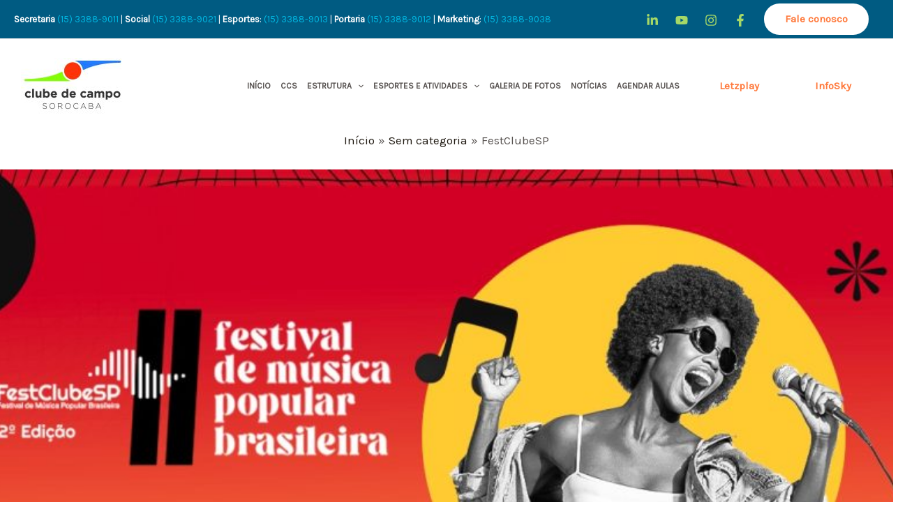

--- FILE ---
content_type: text/html; charset=UTF-8
request_url: https://clubedecamposorocaba.com.br/festclubesp/
body_size: 22105
content:
<!DOCTYPE html>
<html lang="pt-BR" prefix="og: https://ogp.me/ns#">
<head>
<meta charset="UTF-8">
<meta name="viewport" content="width=device-width, initial-scale=1">
	 <link rel="profile" href="https://gmpg.org/xfn/11"> 
	 <link rel='preload' as='script' href='https://clubedecamposorocaba.com.br/wp-content/cache/asset-cleanup/js/body-ee23a451e110b092ad9f50def651c332b5d6e4c8.js' data-wpacu-preload-js='1'>

<!-- Otimização para mecanismos de pesquisa pelo Rank Math - https://rankmath.com/ -->
<title>FestClubeSP - Clube de Campo Sorocaba</title>
<meta name="description" content="FestClubeSP"/>
<meta name="robots" content="index, follow, max-snippet:-1, max-video-preview:-1, max-image-preview:large"/>
<link rel="canonical" href="https://clubedecamposorocaba.com.br/festclubesp/" />
<meta property="og:locale" content="pt_BR" />
<meta property="og:type" content="article" />
<meta property="og:title" content="FestClubeSP - Clube de Campo Sorocaba" />
<meta property="og:description" content="FestClubeSP" />
<meta property="og:url" content="https://clubedecamposorocaba.com.br/festclubesp/" />
<meta property="og:site_name" content="Clube de Campo Sorocaba" />
<meta property="article:publisher" content="https://www.facebook.com/ClubedeCampoSorocaba/" />
<meta property="article:section" content="Sem categoria" />
<meta property="og:updated_time" content="2023-03-21T08:52:49-03:00" />
<meta property="og:image" content="https://clubedecamposorocaba.com.br/wp-content/uploads/2023/03/Inscricoes-prorrogadas-002.jpeg" />
<meta property="og:image:secure_url" content="https://clubedecamposorocaba.com.br/wp-content/uploads/2023/03/Inscricoes-prorrogadas-002.jpeg" />
<meta property="og:image:width" content="1080" />
<meta property="og:image:height" content="1350" />
<meta property="og:image:alt" content="FestClubeSP" />
<meta property="og:image:type" content="image/jpeg" />
<meta property="article:published_time" content="2023-03-21T08:52:47-03:00" />
<meta property="article:modified_time" content="2023-03-21T08:52:49-03:00" />
<meta name="twitter:card" content="summary_large_image" />
<meta name="twitter:title" content="FestClubeSP - Clube de Campo Sorocaba" />
<meta name="twitter:description" content="FestClubeSP" />
<meta name="twitter:image" content="https://clubedecamposorocaba.com.br/wp-content/uploads/2023/03/Inscricoes-prorrogadas-002.jpeg" />
<script type="application/ld+json" class="rank-math-schema">{"@context":"https://schema.org","@graph":[{"@type":["SportsActivityLocation","Organization"],"@id":"https://clubedecamposorocaba.com.br/#organization","name":"Clube de Campo Sorocaba","url":"https://clubedecamposorocaba.com.br","sameAs":["https://www.facebook.com/ClubedeCampoSorocaba/"],"logo":{"@type":"ImageObject","@id":"https://clubedecamposorocaba.com.br/#logo","url":"https://clubedecamposorocaba.com.br/wp-content/uploads/2022/08/lg-ccs.png","contentUrl":"https://clubedecamposorocaba.com.br/wp-content/uploads/2022/08/lg-ccs.png","caption":"Clube de Campo Sorocaba","inLanguage":"pt-BR","width":"278","height":"138"},"openingHours":["Monday,Tuesday,Wednesday,Thursday,Friday,Saturday,Sunday 09:00-17:00"],"image":{"@id":"https://clubedecamposorocaba.com.br/#logo"}},{"@type":"WebSite","@id":"https://clubedecamposorocaba.com.br/#website","url":"https://clubedecamposorocaba.com.br","name":"Clube de Campo Sorocaba","publisher":{"@id":"https://clubedecamposorocaba.com.br/#organization"},"inLanguage":"pt-BR"},{"@type":"ImageObject","@id":"https://clubedecamposorocaba.com.br/wp-content/uploads/2023/03/Inscricoes-prorrogadas-002.jpeg","url":"https://clubedecamposorocaba.com.br/wp-content/uploads/2023/03/Inscricoes-prorrogadas-002.jpeg","width":"1080","height":"1350","inLanguage":"pt-BR"},{"@type":"BreadcrumbList","@id":"https://clubedecamposorocaba.com.br/festclubesp/#breadcrumb","itemListElement":[{"@type":"ListItem","position":"1","item":{"@id":"https://clubedecamposorocaba.com.br","name":"In\u00edcio"}},{"@type":"ListItem","position":"2","item":{"@id":"https://clubedecamposorocaba.com.br/festclubesp/","name":"FestClubeSP"}}]},{"@type":"WebPage","@id":"https://clubedecamposorocaba.com.br/festclubesp/#webpage","url":"https://clubedecamposorocaba.com.br/festclubesp/","name":"FestClubeSP - Clube de Campo Sorocaba","datePublished":"2023-03-21T08:52:47-03:00","dateModified":"2023-03-21T08:52:49-03:00","isPartOf":{"@id":"https://clubedecamposorocaba.com.br/#website"},"primaryImageOfPage":{"@id":"https://clubedecamposorocaba.com.br/wp-content/uploads/2023/03/Inscricoes-prorrogadas-002.jpeg"},"inLanguage":"pt-BR","breadcrumb":{"@id":"https://clubedecamposorocaba.com.br/festclubesp/#breadcrumb"}},{"@type":"Person","@id":"https://clubedecamposorocaba.com.br/festclubesp/#author","name":"AdminClube","image":{"@type":"ImageObject","@id":"https://secure.gravatar.com/avatar/0f4972840104f6b24b98b4abb9872dd1?s=96&amp;d=mm&amp;r=g","url":"https://secure.gravatar.com/avatar/0f4972840104f6b24b98b4abb9872dd1?s=96&amp;d=mm&amp;r=g","caption":"AdminClube","inLanguage":"pt-BR"},"worksFor":{"@id":"https://clubedecamposorocaba.com.br/#organization"}},{"@type":"BlogPosting","headline":"FestClubeSP - Clube de Campo Sorocaba","datePublished":"2023-03-21T08:52:47-03:00","dateModified":"2023-03-21T08:52:49-03:00","author":{"@id":"https://clubedecamposorocaba.com.br/festclubesp/#author","name":"AdminClube"},"publisher":{"@id":"https://clubedecamposorocaba.com.br/#organization"},"description":"FestClubeSP","name":"FestClubeSP - Clube de Campo Sorocaba","@id":"https://clubedecamposorocaba.com.br/festclubesp/#richSnippet","isPartOf":{"@id":"https://clubedecamposorocaba.com.br/festclubesp/#webpage"},"image":{"@id":"https://clubedecamposorocaba.com.br/wp-content/uploads/2023/03/Inscricoes-prorrogadas-002.jpeg"},"inLanguage":"pt-BR","mainEntityOfPage":{"@id":"https://clubedecamposorocaba.com.br/festclubesp/#webpage"}}]}</script>
<!-- /Plugin de SEO Rank Math para WordPress -->

<link rel='dns-prefetch' href='//fonts.googleapis.com' />
<link href='https://fonts.gstatic.com' crossorigin rel='preconnect' />
<link rel="alternate" type="application/rss+xml" title="Feed para Clube de Campo Sorocaba &raquo;" href="https://clubedecamposorocaba.com.br/feed/" />
<link rel="alternate" type="application/rss+xml" title="Feed de comentários para Clube de Campo Sorocaba &raquo;" href="https://clubedecamposorocaba.com.br/comments/feed/" />
<link rel="alternate" type="application/rss+xml" title="Feed de comentários para Clube de Campo Sorocaba &raquo; FestClubeSP" href="https://clubedecamposorocaba.com.br/festclubesp/feed/" />
<link rel='stylesheet' id='wpacu-combined-css-head-1' href='https://clubedecamposorocaba.com.br/wp-content/cache/asset-cleanup/css/head-ea1c6f62b40d88421678277aa3f0769e6377632c.css' type='text/css' media='all' />
<link rel='stylesheet' id='wpacu-combined-google-fonts-css' href='https://fonts.googleapis.com/css?family=Karla:400|Rubik:400|Ubuntu&amp;subset=cyrillic,cyrillic-ext,greek,greek-ext,latin,latin-ext,vietnamese' type='text/css' media='all' />

<style id='rank-math-toc-block-style-inline-css'>
.wp-block-rank-math-toc-block nav ol{counter-reset:item}.wp-block-rank-math-toc-block nav ol li{display:block}.wp-block-rank-math-toc-block nav ol li:before{content:counters(item, ".") ". ";counter-increment:item}

</style>

<style id='global-styles-inline-css'>
:root{--wp--preset--aspect-ratio--square: 1;--wp--preset--aspect-ratio--4-3: 4/3;--wp--preset--aspect-ratio--3-4: 3/4;--wp--preset--aspect-ratio--3-2: 3/2;--wp--preset--aspect-ratio--2-3: 2/3;--wp--preset--aspect-ratio--16-9: 16/9;--wp--preset--aspect-ratio--9-16: 9/16;--wp--preset--color--black: #000000;--wp--preset--color--cyan-bluish-gray: #abb8c3;--wp--preset--color--white: #ffffff;--wp--preset--color--pale-pink: #f78da7;--wp--preset--color--vivid-red: #cf2e2e;--wp--preset--color--luminous-vivid-orange: #ff6900;--wp--preset--color--luminous-vivid-amber: #fcb900;--wp--preset--color--light-green-cyan: #7bdcb5;--wp--preset--color--vivid-green-cyan: #00d084;--wp--preset--color--pale-cyan-blue: #8ed1fc;--wp--preset--color--vivid-cyan-blue: #0693e3;--wp--preset--color--vivid-purple: #9b51e0;--wp--preset--color--ast-global-color-0: var(--ast-global-color-0);--wp--preset--color--ast-global-color-1: var(--ast-global-color-1);--wp--preset--color--ast-global-color-2: var(--ast-global-color-2);--wp--preset--color--ast-global-color-3: var(--ast-global-color-3);--wp--preset--color--ast-global-color-4: var(--ast-global-color-4);--wp--preset--color--ast-global-color-5: var(--ast-global-color-5);--wp--preset--color--ast-global-color-6: var(--ast-global-color-6);--wp--preset--color--ast-global-color-7: var(--ast-global-color-7);--wp--preset--color--ast-global-color-8: var(--ast-global-color-8);--wp--preset--gradient--vivid-cyan-blue-to-vivid-purple: linear-gradient(135deg,rgba(6,147,227,1) 0%,rgb(155,81,224) 100%);--wp--preset--gradient--light-green-cyan-to-vivid-green-cyan: linear-gradient(135deg,rgb(122,220,180) 0%,rgb(0,208,130) 100%);--wp--preset--gradient--luminous-vivid-amber-to-luminous-vivid-orange: linear-gradient(135deg,rgba(252,185,0,1) 0%,rgba(255,105,0,1) 100%);--wp--preset--gradient--luminous-vivid-orange-to-vivid-red: linear-gradient(135deg,rgba(255,105,0,1) 0%,rgb(207,46,46) 100%);--wp--preset--gradient--very-light-gray-to-cyan-bluish-gray: linear-gradient(135deg,rgb(238,238,238) 0%,rgb(169,184,195) 100%);--wp--preset--gradient--cool-to-warm-spectrum: linear-gradient(135deg,rgb(74,234,220) 0%,rgb(151,120,209) 20%,rgb(207,42,186) 40%,rgb(238,44,130) 60%,rgb(251,105,98) 80%,rgb(254,248,76) 100%);--wp--preset--gradient--blush-light-purple: linear-gradient(135deg,rgb(255,206,236) 0%,rgb(152,150,240) 100%);--wp--preset--gradient--blush-bordeaux: linear-gradient(135deg,rgb(254,205,165) 0%,rgb(254,45,45) 50%,rgb(107,0,62) 100%);--wp--preset--gradient--luminous-dusk: linear-gradient(135deg,rgb(255,203,112) 0%,rgb(199,81,192) 50%,rgb(65,88,208) 100%);--wp--preset--gradient--pale-ocean: linear-gradient(135deg,rgb(255,245,203) 0%,rgb(182,227,212) 50%,rgb(51,167,181) 100%);--wp--preset--gradient--electric-grass: linear-gradient(135deg,rgb(202,248,128) 0%,rgb(113,206,126) 100%);--wp--preset--gradient--midnight: linear-gradient(135deg,rgb(2,3,129) 0%,rgb(40,116,252) 100%);--wp--preset--font-size--small: 13px;--wp--preset--font-size--medium: 20px;--wp--preset--font-size--large: 36px;--wp--preset--font-size--x-large: 42px;--wp--preset--spacing--20: 0.44rem;--wp--preset--spacing--30: 0.67rem;--wp--preset--spacing--40: 1rem;--wp--preset--spacing--50: 1.5rem;--wp--preset--spacing--60: 2.25rem;--wp--preset--spacing--70: 3.38rem;--wp--preset--spacing--80: 5.06rem;--wp--preset--shadow--natural: 6px 6px 9px rgba(0, 0, 0, 0.2);--wp--preset--shadow--deep: 12px 12px 50px rgba(0, 0, 0, 0.4);--wp--preset--shadow--sharp: 6px 6px 0px rgba(0, 0, 0, 0.2);--wp--preset--shadow--outlined: 6px 6px 0px -3px rgba(255, 255, 255, 1), 6px 6px rgba(0, 0, 0, 1);--wp--preset--shadow--crisp: 6px 6px 0px rgba(0, 0, 0, 1);}:root { --wp--style--global--content-size: var(--wp--custom--ast-content-width-size);--wp--style--global--wide-size: var(--wp--custom--ast-wide-width-size); }:where(body) { margin: 0; }.wp-site-blocks > .alignleft { float: left; margin-right: 2em; }.wp-site-blocks > .alignright { float: right; margin-left: 2em; }.wp-site-blocks > .aligncenter { justify-content: center; margin-left: auto; margin-right: auto; }:where(.wp-site-blocks) > * { margin-block-start: 24px; margin-block-end: 0; }:where(.wp-site-blocks) > :first-child { margin-block-start: 0; }:where(.wp-site-blocks) > :last-child { margin-block-end: 0; }:root { --wp--style--block-gap: 24px; }:root :where(.is-layout-flow) > :first-child{margin-block-start: 0;}:root :where(.is-layout-flow) > :last-child{margin-block-end: 0;}:root :where(.is-layout-flow) > *{margin-block-start: 24px;margin-block-end: 0;}:root :where(.is-layout-constrained) > :first-child{margin-block-start: 0;}:root :where(.is-layout-constrained) > :last-child{margin-block-end: 0;}:root :where(.is-layout-constrained) > *{margin-block-start: 24px;margin-block-end: 0;}:root :where(.is-layout-flex){gap: 24px;}:root :where(.is-layout-grid){gap: 24px;}.is-layout-flow > .alignleft{float: left;margin-inline-start: 0;margin-inline-end: 2em;}.is-layout-flow > .alignright{float: right;margin-inline-start: 2em;margin-inline-end: 0;}.is-layout-flow > .aligncenter{margin-left: auto !important;margin-right: auto !important;}.is-layout-constrained > .alignleft{float: left;margin-inline-start: 0;margin-inline-end: 2em;}.is-layout-constrained > .alignright{float: right;margin-inline-start: 2em;margin-inline-end: 0;}.is-layout-constrained > .aligncenter{margin-left: auto !important;margin-right: auto !important;}.is-layout-constrained > :where(:not(.alignleft):not(.alignright):not(.alignfull)){max-width: var(--wp--style--global--content-size);margin-left: auto !important;margin-right: auto !important;}.is-layout-constrained > .alignwide{max-width: var(--wp--style--global--wide-size);}body .is-layout-flex{display: flex;}.is-layout-flex{flex-wrap: wrap;align-items: center;}.is-layout-flex > :is(*, div){margin: 0;}body .is-layout-grid{display: grid;}.is-layout-grid > :is(*, div){margin: 0;}body{padding-top: 0px;padding-right: 0px;padding-bottom: 0px;padding-left: 0px;}a:where(:not(.wp-element-button)){text-decoration: none;}:root :where(.wp-element-button, .wp-block-button__link){background-color: #32373c;border-width: 0;color: #fff;font-family: inherit;font-size: inherit;line-height: inherit;padding: calc(0.667em + 2px) calc(1.333em + 2px);text-decoration: none;}.has-black-color{color: var(--wp--preset--color--black) !important;}.has-cyan-bluish-gray-color{color: var(--wp--preset--color--cyan-bluish-gray) !important;}.has-white-color{color: var(--wp--preset--color--white) !important;}.has-pale-pink-color{color: var(--wp--preset--color--pale-pink) !important;}.has-vivid-red-color{color: var(--wp--preset--color--vivid-red) !important;}.has-luminous-vivid-orange-color{color: var(--wp--preset--color--luminous-vivid-orange) !important;}.has-luminous-vivid-amber-color{color: var(--wp--preset--color--luminous-vivid-amber) !important;}.has-light-green-cyan-color{color: var(--wp--preset--color--light-green-cyan) !important;}.has-vivid-green-cyan-color{color: var(--wp--preset--color--vivid-green-cyan) !important;}.has-pale-cyan-blue-color{color: var(--wp--preset--color--pale-cyan-blue) !important;}.has-vivid-cyan-blue-color{color: var(--wp--preset--color--vivid-cyan-blue) !important;}.has-vivid-purple-color{color: var(--wp--preset--color--vivid-purple) !important;}.has-ast-global-color-0-color{color: var(--wp--preset--color--ast-global-color-0) !important;}.has-ast-global-color-1-color{color: var(--wp--preset--color--ast-global-color-1) !important;}.has-ast-global-color-2-color{color: var(--wp--preset--color--ast-global-color-2) !important;}.has-ast-global-color-3-color{color: var(--wp--preset--color--ast-global-color-3) !important;}.has-ast-global-color-4-color{color: var(--wp--preset--color--ast-global-color-4) !important;}.has-ast-global-color-5-color{color: var(--wp--preset--color--ast-global-color-5) !important;}.has-ast-global-color-6-color{color: var(--wp--preset--color--ast-global-color-6) !important;}.has-ast-global-color-7-color{color: var(--wp--preset--color--ast-global-color-7) !important;}.has-ast-global-color-8-color{color: var(--wp--preset--color--ast-global-color-8) !important;}.has-black-background-color{background-color: var(--wp--preset--color--black) !important;}.has-cyan-bluish-gray-background-color{background-color: var(--wp--preset--color--cyan-bluish-gray) !important;}.has-white-background-color{background-color: var(--wp--preset--color--white) !important;}.has-pale-pink-background-color{background-color: var(--wp--preset--color--pale-pink) !important;}.has-vivid-red-background-color{background-color: var(--wp--preset--color--vivid-red) !important;}.has-luminous-vivid-orange-background-color{background-color: var(--wp--preset--color--luminous-vivid-orange) !important;}.has-luminous-vivid-amber-background-color{background-color: var(--wp--preset--color--luminous-vivid-amber) !important;}.has-light-green-cyan-background-color{background-color: var(--wp--preset--color--light-green-cyan) !important;}.has-vivid-green-cyan-background-color{background-color: var(--wp--preset--color--vivid-green-cyan) !important;}.has-pale-cyan-blue-background-color{background-color: var(--wp--preset--color--pale-cyan-blue) !important;}.has-vivid-cyan-blue-background-color{background-color: var(--wp--preset--color--vivid-cyan-blue) !important;}.has-vivid-purple-background-color{background-color: var(--wp--preset--color--vivid-purple) !important;}.has-ast-global-color-0-background-color{background-color: var(--wp--preset--color--ast-global-color-0) !important;}.has-ast-global-color-1-background-color{background-color: var(--wp--preset--color--ast-global-color-1) !important;}.has-ast-global-color-2-background-color{background-color: var(--wp--preset--color--ast-global-color-2) !important;}.has-ast-global-color-3-background-color{background-color: var(--wp--preset--color--ast-global-color-3) !important;}.has-ast-global-color-4-background-color{background-color: var(--wp--preset--color--ast-global-color-4) !important;}.has-ast-global-color-5-background-color{background-color: var(--wp--preset--color--ast-global-color-5) !important;}.has-ast-global-color-6-background-color{background-color: var(--wp--preset--color--ast-global-color-6) !important;}.has-ast-global-color-7-background-color{background-color: var(--wp--preset--color--ast-global-color-7) !important;}.has-ast-global-color-8-background-color{background-color: var(--wp--preset--color--ast-global-color-8) !important;}.has-black-border-color{border-color: var(--wp--preset--color--black) !important;}.has-cyan-bluish-gray-border-color{border-color: var(--wp--preset--color--cyan-bluish-gray) !important;}.has-white-border-color{border-color: var(--wp--preset--color--white) !important;}.has-pale-pink-border-color{border-color: var(--wp--preset--color--pale-pink) !important;}.has-vivid-red-border-color{border-color: var(--wp--preset--color--vivid-red) !important;}.has-luminous-vivid-orange-border-color{border-color: var(--wp--preset--color--luminous-vivid-orange) !important;}.has-luminous-vivid-amber-border-color{border-color: var(--wp--preset--color--luminous-vivid-amber) !important;}.has-light-green-cyan-border-color{border-color: var(--wp--preset--color--light-green-cyan) !important;}.has-vivid-green-cyan-border-color{border-color: var(--wp--preset--color--vivid-green-cyan) !important;}.has-pale-cyan-blue-border-color{border-color: var(--wp--preset--color--pale-cyan-blue) !important;}.has-vivid-cyan-blue-border-color{border-color: var(--wp--preset--color--vivid-cyan-blue) !important;}.has-vivid-purple-border-color{border-color: var(--wp--preset--color--vivid-purple) !important;}.has-ast-global-color-0-border-color{border-color: var(--wp--preset--color--ast-global-color-0) !important;}.has-ast-global-color-1-border-color{border-color: var(--wp--preset--color--ast-global-color-1) !important;}.has-ast-global-color-2-border-color{border-color: var(--wp--preset--color--ast-global-color-2) !important;}.has-ast-global-color-3-border-color{border-color: var(--wp--preset--color--ast-global-color-3) !important;}.has-ast-global-color-4-border-color{border-color: var(--wp--preset--color--ast-global-color-4) !important;}.has-ast-global-color-5-border-color{border-color: var(--wp--preset--color--ast-global-color-5) !important;}.has-ast-global-color-6-border-color{border-color: var(--wp--preset--color--ast-global-color-6) !important;}.has-ast-global-color-7-border-color{border-color: var(--wp--preset--color--ast-global-color-7) !important;}.has-ast-global-color-8-border-color{border-color: var(--wp--preset--color--ast-global-color-8) !important;}.has-vivid-cyan-blue-to-vivid-purple-gradient-background{background: var(--wp--preset--gradient--vivid-cyan-blue-to-vivid-purple) !important;}.has-light-green-cyan-to-vivid-green-cyan-gradient-background{background: var(--wp--preset--gradient--light-green-cyan-to-vivid-green-cyan) !important;}.has-luminous-vivid-amber-to-luminous-vivid-orange-gradient-background{background: var(--wp--preset--gradient--luminous-vivid-amber-to-luminous-vivid-orange) !important;}.has-luminous-vivid-orange-to-vivid-red-gradient-background{background: var(--wp--preset--gradient--luminous-vivid-orange-to-vivid-red) !important;}.has-very-light-gray-to-cyan-bluish-gray-gradient-background{background: var(--wp--preset--gradient--very-light-gray-to-cyan-bluish-gray) !important;}.has-cool-to-warm-spectrum-gradient-background{background: var(--wp--preset--gradient--cool-to-warm-spectrum) !important;}.has-blush-light-purple-gradient-background{background: var(--wp--preset--gradient--blush-light-purple) !important;}.has-blush-bordeaux-gradient-background{background: var(--wp--preset--gradient--blush-bordeaux) !important;}.has-luminous-dusk-gradient-background{background: var(--wp--preset--gradient--luminous-dusk) !important;}.has-pale-ocean-gradient-background{background: var(--wp--preset--gradient--pale-ocean) !important;}.has-electric-grass-gradient-background{background: var(--wp--preset--gradient--electric-grass) !important;}.has-midnight-gradient-background{background: var(--wp--preset--gradient--midnight) !important;}.has-small-font-size{font-size: var(--wp--preset--font-size--small) !important;}.has-medium-font-size{font-size: var(--wp--preset--font-size--medium) !important;}.has-large-font-size{font-size: var(--wp--preset--font-size--large) !important;}.has-x-large-font-size{font-size: var(--wp--preset--font-size--x-large) !important;}
:root :where(.wp-block-pullquote){font-size: 1.5em;line-height: 1.6;}
</style>




<style   data-wpacu-inline-css-file='1'>
/*!/wp-content/plugins/jetformbuilder/modules/option-field/assets/build/select.css*/.jet--ua-safari .jet-form-builder__field-wrap select.select-field{-webkit-appearance:none;background-image:linear-gradient(45deg,transparent 50%,currentColor 50%),linear-gradient(135deg,currentColor 50%,transparent 50%);background-position:calc(100% - 20px) calc(1em + 2px),calc(100% - 15px) calc(1em + 2px);background-size:5px 5px,5px 5px;background-repeat:no-repeat}
</style>


<style   data-wpacu-inline-css-file='1'>
/*!/wp-content/plugins/jetformbuilder/modules/switcher/assets/build/switcher.css*/.field-type-switcher{--thumb-size:1rem;--track-size:calc(var(--thumb-size) * 2);--track-padding:2px;--thumb-color-highlight:hsla(0, 0%, 0%, 0.25);--highlight-size:0;--thumb-transition-duration:0.4s;--thumb-position:0%;--isLTR:1}.field-type-switcher:dir(rtl){--isLTR:-1}.field-type-switcher input.jet-form-builder__field{padding:var(--track-padding);inline-size:var(--track-size);block-size:var(--thumb-size);border-radius:var(--track-size);background:var(--track-bg-color,#ddd);appearance:none;outline-offset:5px;transition:background-color .4s;position:relative;cursor:pointer;box-sizing:content-box;flex:unset;display:grid;align-items:center;grid:[track] 1fr/[track] 1fr}.field-type-switcher input.jet-form-builder__field:not(:disabled):hover::before{--highlight-size:0.5rem}.field-type-switcher input.jet-form-builder__field::before{content:"";position:absolute;grid-area:track;inline-size:var(--thumb-size);block-size:var(--thumb-size);border-radius:50%;background:var(--thumb-bg-color,#fff);transition:transform var(--thumb-transition-duration) ease,box-shadow .25s ease;box-shadow:0 0 0 var(--highlight-size) var(--thumb-color-highlight);transform:translateX(var(--thumb-position))}.field-type-switcher input.jet-form-builder__field:checked{background:var(--checked-track-bg-color,#4caf50);--thumb-position:calc((var(--track-size) - 100%) * var(--isLTR))}.block-editor-block-list__block.field-type-switcher input.jet-form-builder__field{padding:var(--track-padding)!important;border:unset;margin:unset}.block-editor-block-list__block.field-type-switcher input.jet-form-builder__field::before{margin:unset}
</style>


<!--[if IE]>
<script   src="https://clubedecamposorocaba.com.br/wp-content/themes/astra/assets/js/minified/flexibility.min.js?ver=4.7.3" id="astra-flexibility-js"></script>
<script   id="astra-flexibility-js-after">
flexibility(document.documentElement);
</script>
<![endif]-->
<script id="bwg_frontend-js-extra">
var bwg_objectsL10n = {"bwg_field_required":"field is required.","bwg_mail_validation":"Este n\u00e3o \u00e9 um endere\u00e7o de email v\u00e1lido. ","bwg_search_result":"N\u00e3o h\u00e1 imagens que correspondem \u00e0 sua pesquisa.","bwg_select_tag":"Select Tag","bwg_order_by":"Order By","bwg_search":"Pesquisar","bwg_show_ecommerce":"Show Ecommerce","bwg_hide_ecommerce":"Hide Ecommerce","bwg_show_comments":"Exibir Coment\u00e1rios","bwg_hide_comments":"Ocultar Coment\u00e1rios.","bwg_restore":"Restaurar","bwg_maximize":"Maximize","bwg_fullscreen":"Tela Cheia","bwg_exit_fullscreen":"Saia Tela Cheia","bwg_search_tag":"SEARCH...","bwg_tag_no_match":"No tags found","bwg_all_tags_selected":"All tags selected","bwg_tags_selected":"tags selected","play":"Play","pause":"Pausa","is_pro":"","bwg_play":"Play","bwg_pause":"Pausa","bwg_hide_info":"Ocultar informa\u00e7\u00f5es","bwg_show_info":"Mostrar info","bwg_hide_rating":"Esconder classifica\u00e7\u00e3o","bwg_show_rating":"Mostrar classifica\u00e7\u00e3o","ok":"Ok","cancel":"Cancel","select_all":"Select all","lazy_load":"0","lazy_loader":"https:\/\/clubedecamposorocaba.com.br\/wp-content\/plugins\/photo-gallery\/images\/ajax_loader.png","front_ajax":"0","bwg_tag_see_all":"see all tags","bwg_tag_see_less":"see less tags"};
</script>
<script id='wpacu-combined-js-head-group-1' src='https://clubedecamposorocaba.com.br/wp-content/cache/asset-cleanup/js/head-6896233f0acae417b621ab0ea9455e134b754aca.js'></script>

<!-- Meta Pixel Code -->
<script type='text/javascript'>
!function(f,b,e,v,n,t,s){if(f.fbq)return;n=f.fbq=function(){n.callMethod?
n.callMethod.apply(n,arguments):n.queue.push(arguments)};if(!f._fbq)f._fbq=n;
n.push=n;n.loaded=!0;n.version='2.0';n.queue=[];t=b.createElement(e);t.async=!0;
t.src=v;s=b.getElementsByTagName(e)[0];s.parentNode.insertBefore(t,s)}(window,
document,'script','https://connect.facebook.net/en_US/fbevents.js?v=next');
</script>
<!-- End Meta Pixel Code -->

      <script type='text/javascript'>
        var url = window.location.origin + '?ob=open-bridge';
        fbq('set', 'openbridge', '2271289186231048', url);
      </script>
    <script type='text/javascript'>fbq('init', '2271289186231048', {}, {
    "agent": "wordpress-6.6.4-3.0.16"
})</script><script type='text/javascript'>
    fbq('track', 'PageView', []);
  </script>
<!-- Meta Pixel Code -->
<noscript>
<img height="1" width="1" style="display:none" alt="fbpx"
src="https://www.facebook.com/tr?id=2271289186231048&ev=PageView&noscript=1" />
</noscript>
<!-- End Meta Pixel Code -->
			<style>
				.e-con.e-parent:nth-of-type(n+4):not(.e-lazyloaded):not(.e-no-lazyload),
				.e-con.e-parent:nth-of-type(n+4):not(.e-lazyloaded):not(.e-no-lazyload) * {
					background-image: none !important;
				}
				@media screen and (max-height: 1024px) {
					.e-con.e-parent:nth-of-type(n+3):not(.e-lazyloaded):not(.e-no-lazyload),
					.e-con.e-parent:nth-of-type(n+3):not(.e-lazyloaded):not(.e-no-lazyload) * {
						background-image: none !important;
					}
				}
				@media screen and (max-height: 640px) {
					.e-con.e-parent:nth-of-type(n+2):not(.e-lazyloaded):not(.e-no-lazyload),
					.e-con.e-parent:nth-of-type(n+2):not(.e-lazyloaded):not(.e-no-lazyload) * {
						background-image: none !important;
					}
				}
			</style>
			<script id='nitro-telemetry-meta' nitro-exclude>window.NPTelemetryMetadata={missReason: (!window.NITROPACK_STATE ? 'url not allowed' : 'hit'),pageType: 'post',isEligibleForOptimization: false,}</script><script id='nitro-generic' nitro-exclude>(()=>{window.NitroPack=window.NitroPack||{coreVersion:"na",isCounted:!1};let e=document.createElement("script");if(e.src="https://nitroscripts.com/CnmirDMOtcOoQROxnXfXIPbOQtGWvnww",e.async=!0,e.id="nitro-script",document.head.appendChild(e),!window.NitroPack.isCounted){window.NitroPack.isCounted=!0;let t=()=>{navigator.sendBeacon("https://to.getnitropack.com/p",JSON.stringify({siteId:"CnmirDMOtcOoQROxnXfXIPbOQtGWvnww",url:window.location.href,isOptimized:!!window.IS_NITROPACK,coreVersion:"na",missReason:window.NPTelemetryMetadata?.missReason||"",pageType:window.NPTelemetryMetadata?.pageType||"",isEligibleForOptimization:!!window.NPTelemetryMetadata?.isEligibleForOptimization}))};(()=>{let e=()=>new Promise(e=>{"complete"===document.readyState?e():window.addEventListener("load",e)}),i=()=>new Promise(e=>{document.prerendering?document.addEventListener("prerenderingchange",e,{once:!0}):e()}),a=async()=>{await i(),await e(),t()};a()})(),window.addEventListener("pageshow",e=>{if(e.persisted){let i=document.prerendering||self.performance?.getEntriesByType?.("navigation")[0]?.activationStart>0;"visible"!==document.visibilityState||i||t()}})}})();</script><link rel="icon" href="https://clubedecamposorocaba.com.br/wp-content/uploads/2022/03/cropped-ccs-32x32.jpg" sizes="32x32" />
<link rel="icon" href="https://clubedecamposorocaba.com.br/wp-content/uploads/2022/03/cropped-ccs-192x192.jpg" sizes="192x192" />
<link rel="apple-touch-icon" href="https://clubedecamposorocaba.com.br/wp-content/uploads/2022/03/cropped-ccs-180x180.jpg" />
<meta name="msapplication-TileImage" content="https://clubedecamposorocaba.com.br/wp-content/uploads/2022/03/cropped-ccs-270x270.jpg" />
		<style id="wp-custom-css">
			.wp-post-image, figure {
	border-radius:30px;
}
.wp-post-image {
	width: 100%;
}		</style>
		</head>

<body itemtype='https://schema.org/Blog' itemscope='itemscope' class="post-template-default single single-post postid-24201 single-format-standard wp-custom-logo ast-desktop ast-separate-container ast-two-container ast-no-sidebar astra-4.7.3 ast-blog-single-style-1 ast-single-post ast-inherit-site-logo-transparent ast-hfb-header ast-full-width-layout ast-sticky-header-shrink ast-inherit-site-logo-sticky ast-normal-title-enabled elementor-default elementor-kit-5 astra-addon-4.7.2">

<a
	class="skip-link screen-reader-text"
	href="#content"
	role="link"
	title="Ir para o conteúdo">
		Ir para o conteúdo</a>

<div
class="hfeed site" id="page">
			<header
		class="site-header header-main-layout-1 ast-primary-menu-enabled ast-logo-title-inline ast-hide-custom-menu-mobile ast-builder-menu-toggle-icon ast-mobile-header-inline" id="masthead" itemtype="https://schema.org/WPHeader" itemscope="itemscope" itemid="#masthead"		>
			<div id="ast-desktop-header" data-toggle-type="off-canvas">
		<div class="ast-above-header-wrap  ">
		<div class="ast-above-header-bar ast-above-header  site-header-focus-item" data-section="section-above-header-builder">
						<div class="site-above-header-wrap ast-builder-grid-row-container site-header-focus-item ast-container" data-section="section-above-header-builder">
				<div class="ast-builder-grid-row ast-builder-grid-row-has-sides ast-builder-grid-row-no-center">
											<div class="site-header-above-section-left site-header-section ast-flex site-header-section-left">
									<div class="ast-builder-layout-element ast-flex site-header-focus-item ast-header-html-1" data-section="section-hb-html-1">
			<div class="ast-header-html inner-link-style-"><div class="ast-builder-html-element"><p><span style="font-weight: 400;font-size: 10pt"><strong>Secretaria</strong> <a href="tel:1533889011" target="_blank" rel="noopener">(15) 3388-9011</a> | <strong>Social</strong> <a href="tel:1533889021" target="_blank" rel="noopener">(15) 3388-9021</a> | <strong>Esportes</strong>: <a href="tel:1533889013" target="_blank" rel="noopener">(15) 3388-9013</a> | <strong>Portaria</strong> <a href="tel:1533889012" target="_blank" rel="noopener">(15) 3388-9012</a> | <strong>Marketing</strong>: <a href="tel:1533889038" target="_blank" rel="noopener">(15) 3388-9038 </a></span></p>
</div></div>		</div>
								</div>
																									<div class="site-header-above-section-right site-header-section ast-flex ast-grid-right-section">
										<div class="ast-builder-layout-element ast-flex site-header-focus-item" data-section="section-hb-social-icons-1">
			<div class="ast-header-social-1-wrap ast-header-social-wrap"><div class="header-social-inner-wrap element-social-inner-wrap social-show-label-false ast-social-color-type-custom ast-social-stack-none ast-social-element-style-filled"><a href="https://www.linkedin.com/company/clubedecamposorocaba/" aria-label=Linkedin target="_blank" rel="noopener noreferrer" style="--color: #7acdee; --background-color: transparent;" class="ast-builder-social-element ast-inline-flex ast-twitter header-social-item"><span class="ahfb-svg-iconset ast-inline-flex svg-baseline"><svg xmlns='http://www.w3.org/2000/svg' viewBox='0 0 448 512'><path d='M100.28 448H7.4V148.9h92.88zM53.79 108.1C24.09 108.1 0 83.5 0 53.8a53.79 53.79 0 0 1 107.58 0c0 29.7-24.1 54.3-53.79 54.3zM447.9 448h-92.68V302.4c0-34.7-.7-79.2-48.29-79.2-48.29 0-55.69 37.7-55.69 76.7V448h-92.78V148.9h89.08v40.8h1.3c12.4-23.5 42.69-48.3 87.88-48.3 94 0 111.28 61.9 111.28 142.3V448z'></path></svg></span></a><a href="https://www.youtube.com/c/ClubedeCampoSorocaba" aria-label=Youtube target="_blank" rel="noopener noreferrer" style="--color: #8a3ab9; --background-color: transparent;" class="ast-builder-social-element ast-inline-flex ast-instagram header-social-item"><span class="ahfb-svg-iconset ast-inline-flex svg-baseline"><svg xmlns='http://www.w3.org/2000/svg' viewBox='0 0 576 512'><path d='M549.655 124.083c-6.281-23.65-24.787-42.276-48.284-48.597C458.781 64 288 64 288 64S117.22 64 74.629 75.486c-23.497 6.322-42.003 24.947-48.284 48.597-11.412 42.867-11.412 132.305-11.412 132.305s0 89.438 11.412 132.305c6.281 23.65 24.787 41.5 48.284 47.821C117.22 448 288 448 288 448s170.78 0 213.371-11.486c23.497-6.321 42.003-24.171 48.284-47.821 11.412-42.867 11.412-132.305 11.412-132.305s0-89.438-11.412-132.305zm-317.51 213.508V175.185l142.739 81.205-142.739 81.201z'></path></svg></span></a><a href="https://www.instagram.com/clubedecamposorocaba/" aria-label=Instagram target="_blank" rel="noopener noreferrer" style="--color: #1B64F6; --background-color: transparent;" class="ast-builder-social-element ast-inline-flex ast-behance header-social-item"><span class="ahfb-svg-iconset ast-inline-flex svg-baseline"><svg xmlns='http://www.w3.org/2000/svg' viewBox='0 0 448 512'><path d='M224.1 141c-63.6 0-114.9 51.3-114.9 114.9s51.3 114.9 114.9 114.9S339 319.5 339 255.9 287.7 141 224.1 141zm0 189.6c-41.1 0-74.7-33.5-74.7-74.7s33.5-74.7 74.7-74.7 74.7 33.5 74.7 74.7-33.6 74.7-74.7 74.7zm146.4-194.3c0 14.9-12 26.8-26.8 26.8-14.9 0-26.8-12-26.8-26.8s12-26.8 26.8-26.8 26.8 12 26.8 26.8zm76.1 27.2c-1.7-35.9-9.9-67.7-36.2-93.9-26.2-26.2-58-34.4-93.9-36.2-37-2.1-147.9-2.1-184.9 0-35.8 1.7-67.6 9.9-93.9 36.1s-34.4 58-36.2 93.9c-2.1 37-2.1 147.9 0 184.9 1.7 35.9 9.9 67.7 36.2 93.9s58 34.4 93.9 36.2c37 2.1 147.9 2.1 184.9 0 35.9-1.7 67.7-9.9 93.9-36.2 26.2-26.2 34.4-58 36.2-93.9 2.1-37 2.1-147.8 0-184.8zM398.8 388c-7.8 19.6-22.9 34.7-42.6 42.6-29.5 11.7-99.5 9-132.1 9s-102.7 2.6-132.1-9c-19.6-7.8-34.7-22.9-42.6-42.6-11.7-29.5-9-99.5-9-132.1s-2.6-102.7 9-132.1c7.8-19.6 22.9-34.7 42.6-42.6 29.5-11.7 99.5-9 132.1-9s102.7-2.6 132.1 9c19.6 7.8 34.7 22.9 42.6 42.6 11.7 29.5 9 99.5 9 132.1s2.7 102.7-9 132.1z'></path></svg></span></a><a href="https://www.facebook.com/ClubedeCampoSorocaba" aria-label=Facebook target="_blank" rel="noopener noreferrer" style="--color: #d77ea6; --background-color: transparent;" class="ast-builder-social-element ast-inline-flex ast-dribbble header-social-item"><span class="ahfb-svg-iconset ast-inline-flex svg-baseline"><svg xmlns='http://www.w3.org/2000/svg' viewBox='0 0 320 512'><path d='M279.14 288l14.22-92.66h-88.91v-60.13c0-25.35 12.42-50.06 52.24-50.06h40.42V6.26S260.43 0 225.36 0c-73.22 0-121.08 44.38-121.08 124.72v70.62H22.89V288h81.39v224h100.17V288z'></path></svg></span></a></div></div>		</div>
						<aside
					class="header-widget-area widget-area site-header-focus-item header-widget-area-inner" data-section="sidebar-widgets-header-widget-3"					>
					<section id="block-24" class="widget widget_block">
<div class="wp-block-buttons is-layout-flex wp-block-buttons-is-layout-flex">
<div class="wp-block-button"><a class="wp-block-button__link wp-element-button" href="https://clubedecamposorocaba.com.br/contato/">Fale conosco</a></div>
</div>
</section>				</aside>
											</div>
												</div>
					</div>
								</div>
			</div>
		<div class="ast-main-header-wrap main-header-bar-wrap ">
		<div class="ast-primary-header-bar ast-primary-header main-header-bar site-header-focus-item" data-section="section-primary-header-builder">
						<div class="site-primary-header-wrap ast-builder-grid-row-container site-header-focus-item ast-container" data-section="section-primary-header-builder">
				<div class="ast-builder-grid-row ast-builder-grid-row-has-sides ast-builder-grid-row-no-center">
											<div class="site-header-primary-section-left site-header-section ast-flex site-header-section-left">
									<div class="ast-builder-layout-element ast-flex site-header-focus-item" data-section="title_tagline">
											<div
				class="site-branding ast-site-identity" itemtype="https://schema.org/Organization" itemscope="itemscope"				>
					<span class="site-logo-img"><a href="https://clubedecamposorocaba.com.br/" class="custom-logo-link" rel="home"><img width="150" height="80" src="https://clubedecamposorocaba.com.br/wp-content/uploads/2024/01/cropped-cropped-clube_logo-Color-1-150x80.jpg" class="custom-logo" alt="Clube de Campo Sorocaba" decoding="async" srcset="https://clubedecamposorocaba.com.br/wp-content/uploads/2024/01/cropped-cropped-clube_logo-Color-1-150x80.jpg 150w, https://clubedecamposorocaba.com.br/wp-content/uploads/2024/01/cropped-cropped-clube_logo-Color-1-300x160.jpg 300w, https://clubedecamposorocaba.com.br/wp-content/uploads/2024/01/cropped-cropped-clube_logo-Color-1-1024x546.jpg 1024w, https://clubedecamposorocaba.com.br/wp-content/uploads/2024/01/cropped-cropped-clube_logo-Color-1-768x409.jpg 768w, https://clubedecamposorocaba.com.br/wp-content/uploads/2024/01/cropped-cropped-clube_logo-Color-1.jpg 1450w" sizes="(max-width: 150px) 100vw, 150px" /></a></span>				</div>
			<!-- .site-branding -->
					</div>
								</div>
																									<div class="site-header-primary-section-right site-header-section ast-flex ast-grid-right-section">
										<div class="ast-builder-menu-1 ast-builder-menu ast-flex ast-builder-menu-1-focus-item ast-builder-layout-element site-header-focus-item" data-section="section-hb-menu-1">
			<div class="ast-main-header-bar-alignment"><div class="main-header-bar-navigation"><nav class="site-navigation ast-flex-grow-1 navigation-accessibility site-header-focus-item" id="primary-site-navigation-desktop" aria-label="Site Navigation: Menu Principal" itemtype="https://schema.org/SiteNavigationElement" itemscope="itemscope"><div class="main-navigation ast-inline-flex"><ul id="ast-hf-menu-1" class="main-header-menu ast-menu-shadow ast-nav-menu ast-flex  submenu-with-border stack-on-mobile ast-mega-menu-enabled"><li id="menu-item-870" class="menu-item menu-item-type-custom menu-item-object-custom menu-item-home menu-item-870"><a href="https://clubedecamposorocaba.com.br" class="menu-link"><span class="ast-icon icon-arrow"><svg class="ast-arrow-svg" xmlns="http://www.w3.org/2000/svg" xmlns:xlink="http://www.w3.org/1999/xlink" version="1.1" x="0px" y="0px" width="26px" height="16.043px" viewBox="57 35.171 26 16.043" enable-background="new 57 35.171 26 16.043" xml:space="preserve">
                <path d="M57.5,38.193l12.5,12.5l12.5-12.5l-2.5-2.5l-10,10l-10-10L57.5,38.193z"/>
                </svg></span><span class="menu-text">Início</span></a></li><li id="menu-item-865" class="menu-item menu-item-type-post_type menu-item-object-page menu-item-865"><a href="https://clubedecamposorocaba.com.br/css/" class="menu-link"><span class="ast-icon icon-arrow"><svg class="ast-arrow-svg" xmlns="http://www.w3.org/2000/svg" xmlns:xlink="http://www.w3.org/1999/xlink" version="1.1" x="0px" y="0px" width="26px" height="16.043px" viewBox="57 35.171 26 16.043" enable-background="new 57 35.171 26 16.043" xml:space="preserve">
                <path d="M57.5,38.193l12.5,12.5l12.5-12.5l-2.5-2.5l-10,10l-10-10L57.5,38.193z"/>
                </svg></span><span class="menu-text">CCS</span></a></li><li id="menu-item-23251" class="menu-item menu-item-type-post_type menu-item-object-page menu-item-has-children menu-item-23251"><a aria-expanded="false" href="https://clubedecamposorocaba.com.br/estrutura/" class="menu-link"><span class="ast-icon icon-arrow"><svg class="ast-arrow-svg" xmlns="http://www.w3.org/2000/svg" xmlns:xlink="http://www.w3.org/1999/xlink" version="1.1" x="0px" y="0px" width="26px" height="16.043px" viewBox="57 35.171 26 16.043" enable-background="new 57 35.171 26 16.043" xml:space="preserve">
                <path d="M57.5,38.193l12.5,12.5l12.5-12.5l-2.5-2.5l-10,10l-10-10L57.5,38.193z"/>
                </svg></span><span class="menu-text">Estrutura</span><span role="application" class="dropdown-menu-toggle ast-header-navigation-arrow" tabindex="0" aria-expanded="false" aria-label="Menu Toggle"  ><span class="ast-icon icon-arrow"><svg class="ast-arrow-svg" xmlns="http://www.w3.org/2000/svg" xmlns:xlink="http://www.w3.org/1999/xlink" version="1.1" x="0px" y="0px" width="26px" height="16.043px" viewBox="57 35.171 26 16.043" enable-background="new 57 35.171 26 16.043" xml:space="preserve">
                <path d="M57.5,38.193l12.5,12.5l12.5-12.5l-2.5-2.5l-10,10l-10-10L57.5,38.193z"/>
                </svg></span></span></a><button class="ast-menu-toggle" aria-expanded="false"><span class="screen-reader-text">Alternar menu</span><span class="ast-icon icon-arrow"><svg class="ast-arrow-svg" xmlns="http://www.w3.org/2000/svg" xmlns:xlink="http://www.w3.org/1999/xlink" version="1.1" x="0px" y="0px" width="26px" height="16.043px" viewBox="57 35.171 26 16.043" enable-background="new 57 35.171 26 16.043" xml:space="preserve">
                <path d="M57.5,38.193l12.5,12.5l12.5-12.5l-2.5-2.5l-10,10l-10-10L57.5,38.193z"/>
                </svg></span></button>
<ul class="sub-menu">
	<li id="menu-item-23366" class="menu-item menu-item-type-post_type menu-item-object-servicos menu-item-23366"><a href="https://clubedecamposorocaba.com.br/servicos/danca/" class="menu-link"><span class="ast-icon icon-arrow"><svg class="ast-arrow-svg" xmlns="http://www.w3.org/2000/svg" xmlns:xlink="http://www.w3.org/1999/xlink" version="1.1" x="0px" y="0px" width="26px" height="16.043px" viewBox="57 35.171 26 16.043" enable-background="new 57 35.171 26 16.043" xml:space="preserve">
                <path d="M57.5,38.193l12.5,12.5l12.5-12.5l-2.5-2.5l-10,10l-10-10L57.5,38.193z"/>
                </svg></span><span class="menu-text">Dança</span></a></li>	<li id="menu-item-23367" class="menu-item menu-item-type-post_type menu-item-object-servicos menu-item-23367"><a href="https://clubedecamposorocaba.com.br/servicos/espaco-kids/" class="menu-link"><span class="ast-icon icon-arrow"><svg class="ast-arrow-svg" xmlns="http://www.w3.org/2000/svg" xmlns:xlink="http://www.w3.org/1999/xlink" version="1.1" x="0px" y="0px" width="26px" height="16.043px" viewBox="57 35.171 26 16.043" enable-background="new 57 35.171 26 16.043" xml:space="preserve">
                <path d="M57.5,38.193l12.5,12.5l12.5-12.5l-2.5-2.5l-10,10l-10-10L57.5,38.193z"/>
                </svg></span><span class="menu-text">Espaço Kids</span></a></li>	<li id="menu-item-23378" class="menu-item menu-item-type-post_type menu-item-object-servicos menu-item-23378"><a href="https://clubedecamposorocaba.com.br/servicos/quiosques/" class="menu-link"><span class="ast-icon icon-arrow"><svg class="ast-arrow-svg" xmlns="http://www.w3.org/2000/svg" xmlns:xlink="http://www.w3.org/1999/xlink" version="1.1" x="0px" y="0px" width="26px" height="16.043px" viewBox="57 35.171 26 16.043" enable-background="new 57 35.171 26 16.043" xml:space="preserve">
                <path d="M57.5,38.193l12.5,12.5l12.5-12.5l-2.5-2.5l-10,10l-10-10L57.5,38.193z"/>
                </svg></span><span class="menu-text">Quiosques</span></a></li>	<li id="menu-item-23379" class="menu-item menu-item-type-post_type menu-item-object-servicos menu-item-23379"><a href="https://clubedecamposorocaba.com.br/servicos/salao-bynight/" class="menu-link"><span class="ast-icon icon-arrow"><svg class="ast-arrow-svg" xmlns="http://www.w3.org/2000/svg" xmlns:xlink="http://www.w3.org/1999/xlink" version="1.1" x="0px" y="0px" width="26px" height="16.043px" viewBox="57 35.171 26 16.043" enable-background="new 57 35.171 26 16.043" xml:space="preserve">
                <path d="M57.5,38.193l12.5,12.5l12.5-12.5l-2.5-2.5l-10,10l-10-10L57.5,38.193z"/>
                </svg></span><span class="menu-text">Salão BY NIGHT​</span></a></li>	<li id="menu-item-23380" class="menu-item menu-item-type-post_type menu-item-object-servicos menu-item-23380"><a href="https://clubedecamposorocaba.com.br/servicos/salao-classico/" class="menu-link"><span class="ast-icon icon-arrow"><svg class="ast-arrow-svg" xmlns="http://www.w3.org/2000/svg" xmlns:xlink="http://www.w3.org/1999/xlink" version="1.1" x="0px" y="0px" width="26px" height="16.043px" viewBox="57 35.171 26 16.043" enable-background="new 57 35.171 26 16.043" xml:space="preserve">
                <path d="M57.5,38.193l12.5,12.5l12.5-12.5l-2.5-2.5l-10,10l-10-10L57.5,38.193z"/>
                </svg></span><span class="menu-text">Salão Clássico</span></a></li>	<li id="menu-item-23375" class="menu-item menu-item-type-post_type menu-item-object-servicos menu-item-23375"><a href="https://clubedecamposorocaba.com.br/servicos/massagem-e-sauna/" class="menu-link"><span class="ast-icon icon-arrow"><svg class="ast-arrow-svg" xmlns="http://www.w3.org/2000/svg" xmlns:xlink="http://www.w3.org/1999/xlink" version="1.1" x="0px" y="0px" width="26px" height="16.043px" viewBox="57 35.171 26 16.043" enable-background="new 57 35.171 26 16.043" xml:space="preserve">
                <path d="M57.5,38.193l12.5,12.5l12.5-12.5l-2.5-2.5l-10,10l-10-10L57.5,38.193z"/>
                </svg></span><span class="menu-text">Sauna – Fem. e Masc.</span></a></li>	<li id="menu-item-23381" class="menu-item menu-item-type-post_type menu-item-object-servicos menu-item-23381"><a href="https://clubedecamposorocaba.com.br/servicos/salao-de-beleza/" class="menu-link"><span class="ast-icon icon-arrow"><svg class="ast-arrow-svg" xmlns="http://www.w3.org/2000/svg" xmlns:xlink="http://www.w3.org/1999/xlink" version="1.1" x="0px" y="0px" width="26px" height="16.043px" viewBox="57 35.171 26 16.043" enable-background="new 57 35.171 26 16.043" xml:space="preserve">
                <path d="M57.5,38.193l12.5,12.5l12.5-12.5l-2.5-2.5l-10,10l-10-10L57.5,38.193z"/>
                </svg></span><span class="menu-text">Salão de beleza</span></a></li>	<li id="menu-item-23382" class="menu-item menu-item-type-post_type menu-item-object-servicos menu-item-23382"><a href="https://clubedecamposorocaba.com.br/servicos/salao-nobre/" class="menu-link"><span class="ast-icon icon-arrow"><svg class="ast-arrow-svg" xmlns="http://www.w3.org/2000/svg" xmlns:xlink="http://www.w3.org/1999/xlink" version="1.1" x="0px" y="0px" width="26px" height="16.043px" viewBox="57 35.171 26 16.043" enable-background="new 57 35.171 26 16.043" xml:space="preserve">
                <path d="M57.5,38.193l12.5,12.5l12.5-12.5l-2.5-2.5l-10,10l-10-10L57.5,38.193z"/>
                </svg></span><span class="menu-text">Salão Nobre</span></a></li></ul>
</li><li id="menu-item-23250" class="menu-item menu-item-type-post_type menu-item-object-page menu-item-has-children menu-item-23250"><a aria-expanded="false" href="https://clubedecamposorocaba.com.br/esportes-e-atividades/" class="menu-link"><span class="ast-icon icon-arrow"><svg class="ast-arrow-svg" xmlns="http://www.w3.org/2000/svg" xmlns:xlink="http://www.w3.org/1999/xlink" version="1.1" x="0px" y="0px" width="26px" height="16.043px" viewBox="57 35.171 26 16.043" enable-background="new 57 35.171 26 16.043" xml:space="preserve">
                <path d="M57.5,38.193l12.5,12.5l12.5-12.5l-2.5-2.5l-10,10l-10-10L57.5,38.193z"/>
                </svg></span><span class="menu-text">Esportes e atividades</span><span role="application" class="dropdown-menu-toggle ast-header-navigation-arrow" tabindex="0" aria-expanded="false" aria-label="Menu Toggle"  ><span class="ast-icon icon-arrow"><svg class="ast-arrow-svg" xmlns="http://www.w3.org/2000/svg" xmlns:xlink="http://www.w3.org/1999/xlink" version="1.1" x="0px" y="0px" width="26px" height="16.043px" viewBox="57 35.171 26 16.043" enable-background="new 57 35.171 26 16.043" xml:space="preserve">
                <path d="M57.5,38.193l12.5,12.5l12.5-12.5l-2.5-2.5l-10,10l-10-10L57.5,38.193z"/>
                </svg></span></span></a><button class="ast-menu-toggle" aria-expanded="false"><span class="screen-reader-text">Alternar menu</span><span class="ast-icon icon-arrow"><svg class="ast-arrow-svg" xmlns="http://www.w3.org/2000/svg" xmlns:xlink="http://www.w3.org/1999/xlink" version="1.1" x="0px" y="0px" width="26px" height="16.043px" viewBox="57 35.171 26 16.043" enable-background="new 57 35.171 26 16.043" xml:space="preserve">
                <path d="M57.5,38.193l12.5,12.5l12.5-12.5l-2.5-2.5l-10,10l-10-10L57.5,38.193z"/>
                </svg></span></button>
<ul class="sub-menu">
	<li id="menu-item-23778" class="menu-item menu-item-type-post_type menu-item-object-servicos menu-item-23778"><a href="https://clubedecamposorocaba.com.br/servicos/beach-tennis-fut-voley/" class="menu-link"><span class="ast-icon icon-arrow"><svg class="ast-arrow-svg" xmlns="http://www.w3.org/2000/svg" xmlns:xlink="http://www.w3.org/1999/xlink" version="1.1" x="0px" y="0px" width="26px" height="16.043px" viewBox="57 35.171 26 16.043" enable-background="new 57 35.171 26 16.043" xml:space="preserve">
                <path d="M57.5,38.193l12.5,12.5l12.5-12.5l-2.5-2.5l-10,10l-10-10L57.5,38.193z"/>
                </svg></span><span class="menu-text">Beach Tennis &amp; FuteVôlei</span></a></li>	<li id="menu-item-24472" class="menu-item menu-item-type-post_type menu-item-object-servicos menu-item-24472"><a href="https://clubedecamposorocaba.com.br/servicos/coral/" class="menu-link"><span class="ast-icon icon-arrow"><svg class="ast-arrow-svg" xmlns="http://www.w3.org/2000/svg" xmlns:xlink="http://www.w3.org/1999/xlink" version="1.1" x="0px" y="0px" width="26px" height="16.043px" viewBox="57 35.171 26 16.043" enable-background="new 57 35.171 26 16.043" xml:space="preserve">
                <path d="M57.5,38.193l12.5,12.5l12.5-12.5l-2.5-2.5l-10,10l-10-10L57.5,38.193z"/>
                </svg></span><span class="menu-text">Coral</span></a></li>	<li id="menu-item-23383" class="menu-item menu-item-type-post_type menu-item-object-servicos menu-item-23383"><a href="https://clubedecamposorocaba.com.br/servicos/tai-chi-chuan/" class="menu-link"><span class="ast-icon icon-arrow"><svg class="ast-arrow-svg" xmlns="http://www.w3.org/2000/svg" xmlns:xlink="http://www.w3.org/1999/xlink" version="1.1" x="0px" y="0px" width="26px" height="16.043px" viewBox="57 35.171 26 16.043" enable-background="new 57 35.171 26 16.043" xml:space="preserve">
                <path d="M57.5,38.193l12.5,12.5l12.5-12.5l-2.5-2.5l-10,10l-10-10L57.5,38.193z"/>
                </svg></span><span class="menu-text">Tai Chi Chuan</span></a></li>	<li id="menu-item-23384" class="menu-item menu-item-type-post_type menu-item-object-servicos menu-item-23384"><a href="https://clubedecamposorocaba.com.br/servicos/tenis-e-squah/" class="menu-link"><span class="ast-icon icon-arrow"><svg class="ast-arrow-svg" xmlns="http://www.w3.org/2000/svg" xmlns:xlink="http://www.w3.org/1999/xlink" version="1.1" x="0px" y="0px" width="26px" height="16.043px" viewBox="57 35.171 26 16.043" enable-background="new 57 35.171 26 16.043" xml:space="preserve">
                <path d="M57.5,38.193l12.5,12.5l12.5-12.5l-2.5-2.5l-10,10l-10-10L57.5,38.193z"/>
                </svg></span><span class="menu-text">Tênis e Squash</span></a></li>	<li id="menu-item-23385" class="menu-item menu-item-type-post_type menu-item-object-servicos menu-item-23385"><a href="https://clubedecamposorocaba.com.br/servicos/volei/" class="menu-link"><span class="ast-icon icon-arrow"><svg class="ast-arrow-svg" xmlns="http://www.w3.org/2000/svg" xmlns:xlink="http://www.w3.org/1999/xlink" version="1.1" x="0px" y="0px" width="26px" height="16.043px" viewBox="57 35.171 26 16.043" enable-background="new 57 35.171 26 16.043" xml:space="preserve">
                <path d="M57.5,38.193l12.5,12.5l12.5-12.5l-2.5-2.5l-10,10l-10-10L57.5,38.193z"/>
                </svg></span><span class="menu-text">Vôlei</span></a></li>	<li id="menu-item-23386" class="menu-item menu-item-type-post_type menu-item-object-servicos menu-item-23386"><a href="https://clubedecamposorocaba.com.br/servicos/yoga/" class="menu-link"><span class="ast-icon icon-arrow"><svg class="ast-arrow-svg" xmlns="http://www.w3.org/2000/svg" xmlns:xlink="http://www.w3.org/1999/xlink" version="1.1" x="0px" y="0px" width="26px" height="16.043px" viewBox="57 35.171 26 16.043" enable-background="new 57 35.171 26 16.043" xml:space="preserve">
                <path d="M57.5,38.193l12.5,12.5l12.5-12.5l-2.5-2.5l-10,10l-10-10L57.5,38.193z"/>
                </svg></span><span class="menu-text">Yoga</span></a></li>	<li id="menu-item-23364" class="menu-item menu-item-type-post_type menu-item-object-servicos menu-item-23364"><a href="https://clubedecamposorocaba.com.br/servicos/academia-musculacao-e-aulas/" class="menu-link"><span class="ast-icon icon-arrow"><svg class="ast-arrow-svg" xmlns="http://www.w3.org/2000/svg" xmlns:xlink="http://www.w3.org/1999/xlink" version="1.1" x="0px" y="0px" width="26px" height="16.043px" viewBox="57 35.171 26 16.043" enable-background="new 57 35.171 26 16.043" xml:space="preserve">
                <path d="M57.5,38.193l12.5,12.5l12.5-12.5l-2.5-2.5l-10,10l-10-10L57.5,38.193z"/>
                </svg></span><span class="menu-text">Academia: Musculação e Aulas</span></a></li>	<li id="menu-item-23365" class="menu-item menu-item-type-post_type menu-item-object-servicos menu-item-23365"><a href="https://clubedecamposorocaba.com.br/servicos/basquete/" class="menu-link"><span class="ast-icon icon-arrow"><svg class="ast-arrow-svg" xmlns="http://www.w3.org/2000/svg" xmlns:xlink="http://www.w3.org/1999/xlink" version="1.1" x="0px" y="0px" width="26px" height="16.043px" viewBox="57 35.171 26 16.043" enable-background="new 57 35.171 26 16.043" xml:space="preserve">
                <path d="M57.5,38.193l12.5,12.5l12.5-12.5l-2.5-2.5l-10,10l-10-10L57.5,38.193z"/>
                </svg></span><span class="menu-text">Basquete</span></a></li>	<li id="menu-item-23368" class="menu-item menu-item-type-post_type menu-item-object-servicos menu-item-23368"><a href="https://clubedecamposorocaba.com.br/servicos/futebol-feminino/" class="menu-link"><span class="ast-icon icon-arrow"><svg class="ast-arrow-svg" xmlns="http://www.w3.org/2000/svg" xmlns:xlink="http://www.w3.org/1999/xlink" version="1.1" x="0px" y="0px" width="26px" height="16.043px" viewBox="57 35.171 26 16.043" enable-background="new 57 35.171 26 16.043" xml:space="preserve">
                <path d="M57.5,38.193l12.5,12.5l12.5-12.5l-2.5-2.5l-10,10l-10-10L57.5,38.193z"/>
                </svg></span><span class="menu-text">Futebol Feminino</span></a></li>	<li id="menu-item-23369" class="menu-item menu-item-type-post_type menu-item-object-servicos menu-item-23369"><a href="https://clubedecamposorocaba.com.br/servicos/futebol-infantil-ct-menores/" class="menu-link"><span class="ast-icon icon-arrow"><svg class="ast-arrow-svg" xmlns="http://www.w3.org/2000/svg" xmlns:xlink="http://www.w3.org/1999/xlink" version="1.1" x="0px" y="0px" width="26px" height="16.043px" viewBox="57 35.171 26 16.043" enable-background="new 57 35.171 26 16.043" xml:space="preserve">
                <path d="M57.5,38.193l12.5,12.5l12.5-12.5l-2.5-2.5l-10,10l-10-10L57.5,38.193z"/>
                </svg></span><span class="menu-text">Futebol Infantil (CT Menores)</span></a></li>	<li id="menu-item-23370" class="menu-item menu-item-type-post_type menu-item-object-servicos menu-item-23370"><a href="https://clubedecamposorocaba.com.br/servicos/futebol-recreativo/" class="menu-link"><span class="ast-icon icon-arrow"><svg class="ast-arrow-svg" xmlns="http://www.w3.org/2000/svg" xmlns:xlink="http://www.w3.org/1999/xlink" version="1.1" x="0px" y="0px" width="26px" height="16.043px" viewBox="57 35.171 26 16.043" enable-background="new 57 35.171 26 16.043" xml:space="preserve">
                <path d="M57.5,38.193l12.5,12.5l12.5-12.5l-2.5-2.5l-10,10l-10-10L57.5,38.193z"/>
                </svg></span><span class="menu-text">Futebol Recreativo</span></a></li>	<li id="menu-item-23999" class="menu-item menu-item-type-post_type menu-item-object-servicos menu-item-23999"><a href="https://clubedecamposorocaba.com.br/servicos/ginasio-poliesportivo/" class="menu-link"><span class="ast-icon icon-arrow"><svg class="ast-arrow-svg" xmlns="http://www.w3.org/2000/svg" xmlns:xlink="http://www.w3.org/1999/xlink" version="1.1" x="0px" y="0px" width="26px" height="16.043px" viewBox="57 35.171 26 16.043" enable-background="new 57 35.171 26 16.043" xml:space="preserve">
                <path d="M57.5,38.193l12.5,12.5l12.5-12.5l-2.5-2.5l-10,10l-10-10L57.5,38.193z"/>
                </svg></span><span class="menu-text">Ginásio Poliesportivo</span></a></li>	<li id="menu-item-23371" class="menu-item menu-item-type-post_type menu-item-object-servicos menu-item-23371"><a href="https://clubedecamposorocaba.com.br/servicos/ginastica-artistica/" class="menu-link"><span class="ast-icon icon-arrow"><svg class="ast-arrow-svg" xmlns="http://www.w3.org/2000/svg" xmlns:xlink="http://www.w3.org/1999/xlink" version="1.1" x="0px" y="0px" width="26px" height="16.043px" viewBox="57 35.171 26 16.043" enable-background="new 57 35.171 26 16.043" xml:space="preserve">
                <path d="M57.5,38.193l12.5,12.5l12.5-12.5l-2.5-2.5l-10,10l-10-10L57.5,38.193z"/>
                </svg></span><span class="menu-text">Ginástica Artística</span></a></li>	<li id="menu-item-23373" class="menu-item menu-item-type-post_type menu-item-object-servicos menu-item-23373"><a href="https://clubedecamposorocaba.com.br/servicos/hidroginastica/" class="menu-link"><span class="ast-icon icon-arrow"><svg class="ast-arrow-svg" xmlns="http://www.w3.org/2000/svg" xmlns:xlink="http://www.w3.org/1999/xlink" version="1.1" x="0px" y="0px" width="26px" height="16.043px" viewBox="57 35.171 26 16.043" enable-background="new 57 35.171 26 16.043" xml:space="preserve">
                <path d="M57.5,38.193l12.5,12.5l12.5-12.5l-2.5-2.5l-10,10l-10-10L57.5,38.193z"/>
                </svg></span><span class="menu-text">Hidroginástica</span></a></li>	<li id="menu-item-23374" class="menu-item menu-item-type-post_type menu-item-object-servicos menu-item-23374"><a href="https://clubedecamposorocaba.com.br/servicos/judo/" class="menu-link"><span class="ast-icon icon-arrow"><svg class="ast-arrow-svg" xmlns="http://www.w3.org/2000/svg" xmlns:xlink="http://www.w3.org/1999/xlink" version="1.1" x="0px" y="0px" width="26px" height="16.043px" viewBox="57 35.171 26 16.043" enable-background="new 57 35.171 26 16.043" xml:space="preserve">
                <path d="M57.5,38.193l12.5,12.5l12.5-12.5l-2.5-2.5l-10,10l-10-10L57.5,38.193z"/>
                </svg></span><span class="menu-text">Judô</span></a></li>	<li id="menu-item-23376" class="menu-item menu-item-type-post_type menu-item-object-servicos menu-item-23376"><a href="https://clubedecamposorocaba.com.br/servicos/natacao/" class="menu-link"><span class="ast-icon icon-arrow"><svg class="ast-arrow-svg" xmlns="http://www.w3.org/2000/svg" xmlns:xlink="http://www.w3.org/1999/xlink" version="1.1" x="0px" y="0px" width="26px" height="16.043px" viewBox="57 35.171 26 16.043" enable-background="new 57 35.171 26 16.043" xml:space="preserve">
                <path d="M57.5,38.193l12.5,12.5l12.5-12.5l-2.5-2.5l-10,10l-10-10L57.5,38.193z"/>
                </svg></span><span class="menu-text">Natação</span></a></li>	<li id="menu-item-23377" class="menu-item menu-item-type-post_type menu-item-object-servicos menu-item-23377"><a href="https://clubedecamposorocaba.com.br/servicos/pesca-esportiva/" class="menu-link"><span class="ast-icon icon-arrow"><svg class="ast-arrow-svg" xmlns="http://www.w3.org/2000/svg" xmlns:xlink="http://www.w3.org/1999/xlink" version="1.1" x="0px" y="0px" width="26px" height="16.043px" viewBox="57 35.171 26 16.043" enable-background="new 57 35.171 26 16.043" xml:space="preserve">
                <path d="M57.5,38.193l12.5,12.5l12.5-12.5l-2.5-2.5l-10,10l-10-10L57.5,38.193z"/>
                </svg></span><span class="menu-text">Pesca Esportiva</span></a></li></ul>
</li><li id="menu-item-23213" class="menu-item menu-item-type-post_type menu-item-object-page menu-item-23213"><a href="https://clubedecamposorocaba.com.br/galeria-de-fotos/" class="menu-link"><span class="ast-icon icon-arrow"><svg class="ast-arrow-svg" xmlns="http://www.w3.org/2000/svg" xmlns:xlink="http://www.w3.org/1999/xlink" version="1.1" x="0px" y="0px" width="26px" height="16.043px" viewBox="57 35.171 26 16.043" enable-background="new 57 35.171 26 16.043" xml:space="preserve">
                <path d="M57.5,38.193l12.5,12.5l12.5-12.5l-2.5-2.5l-10,10l-10-10L57.5,38.193z"/>
                </svg></span><span class="menu-text">Galeria de fotos</span></a></li><li id="menu-item-23254" class="menu-item menu-item-type-post_type menu-item-object-page current_page_parent menu-item-23254"><a href="https://clubedecamposorocaba.com.br/noticias-2/" class="menu-link"><span class="ast-icon icon-arrow"><svg class="ast-arrow-svg" xmlns="http://www.w3.org/2000/svg" xmlns:xlink="http://www.w3.org/1999/xlink" version="1.1" x="0px" y="0px" width="26px" height="16.043px" viewBox="57 35.171 26 16.043" enable-background="new 57 35.171 26 16.043" xml:space="preserve">
                <path d="M57.5,38.193l12.5,12.5l12.5-12.5l-2.5-2.5l-10,10l-10-10L57.5,38.193z"/>
                </svg></span><span class="menu-text">Notícias</span></a></li><li id="menu-item-23900" class="menu-item menu-item-type-post_type menu-item-object-post menu-item-23900"><a href="https://clubedecamposorocaba.com.br/veja-como-e-facil-agendar/" class="menu-link"><span class="ast-icon icon-arrow"><svg class="ast-arrow-svg" xmlns="http://www.w3.org/2000/svg" xmlns:xlink="http://www.w3.org/1999/xlink" version="1.1" x="0px" y="0px" width="26px" height="16.043px" viewBox="57 35.171 26 16.043" enable-background="new 57 35.171 26 16.043" xml:space="preserve">
                <path d="M57.5,38.193l12.5,12.5l12.5-12.5l-2.5-2.5l-10,10l-10-10L57.5,38.193z"/>
                </svg></span><span class="menu-text">AGENDAR AULAS</span></a></li></ul></div></nav></div></div>		</div>
				<aside
		class="header-widget-area widget-area site-header-focus-item header-widget-area-inner" data-section="sidebar-widgets-header-widget-2" aria-label="Header Widget 2"		>
						<section id="block-50" class="widget widget_block">
<div class="wp-block-buttons is-layout-flex wp-block-buttons-is-layout-flex">
<div class="wp-block-button"><a class="wp-block-button__link wp-element-button" href="https://letzplay.me/home" target="_blank" rel="noreferrer noopener">Letzplay</a></div>
</div>
</section>		</aside>
						<aside
					class="header-widget-area widget-area site-header-focus-item header-widget-area-inner" data-section="sidebar-widgets-header-widget-9"					>
					<section id="block-58" class="widget widget_block">
<div class="wp-block-buttons is-layout-flex wp-block-buttons-is-layout-flex">
<div class="wp-block-button"><a class="wp-block-button__link wp-element-button" href="https://bit.ly/reservadeaulasccs" target="_blank" rel="noreferrer noopener">InfoSky</a></div>
</div>
</section>				</aside>
											</div>
												</div>
					</div>
						<div class="ast-breadcrumbs-wrapper">
		<div class="ast-breadcrumbs-inner">
			<nav role="navigation" aria-label="Caminho de navegação" class="breadcrumb-trail breadcrumbs" ><div class="ast-breadcrumbs"><ul class="trail-items" itemscope itemtype="http://schema.org/BreadcrumbList"><meta content="3" name="numberOfItems" /><meta name="itemListOrder" content="Ascending"/><li itemprop="itemListElement" itemscope itemtype="http://schema.org/ListItem" class="trail-item trail-begin"><a href="https://clubedecamposorocaba.com.br/" rel="home" itemprop="item"><span itemprop="name">Início</span></a><meta itemprop="position" content="1" /></li><li itemprop="itemListElement" itemscope itemtype="http://schema.org/ListItem" class="trail-item"><a href="https://clubedecamposorocaba.com.br/category/sem-categoria/" itemprop="item"><span itemprop="name">Sem categoria</span></a><meta itemprop="position" content="2" /></li><li  class="trail-item trail-end"><span><span>FestClubeSP</span></span></li></ul></div></nav>		</div>
	</div>
				</div>
			</div>
	</div> <!-- Main Header Bar Wrap -->
<div id="ast-mobile-header" class="ast-mobile-header-wrap " data-type="off-canvas">
		<div class="ast-above-header-wrap " >
		<div class="ast-above-header-bar ast-above-header site-above-header-wrap site-header-focus-item ast-builder-grid-row-layout-default ast-builder-grid-row-tablet-layout-default ast-builder-grid-row-mobile-layout-default" data-section="section-above-header-builder">
									<div class="ast-builder-grid-row ast-grid-center-col-layout-only ast-flex ast-grid-center-col-layout">
																			<div class="site-header-above-section-center site-header-section ast-flex ast-grid-section-center">
												<aside
					class="header-widget-area widget-area site-header-focus-item header-widget-area-inner" data-section="sidebar-widgets-header-widget-8"					>
					<section id="block-51" class="widget widget_block">
<div class="wp-block-buttons is-layout-flex wp-block-buttons-is-layout-flex">
<div class="wp-block-button"><a class="wp-block-button__link wp-element-button" href="https://letzplay.me/home" target="_blank" rel="noreferrer noopener">LetzPlay</a></div>
</div>
</section>				</aside>
								<aside
					class="header-widget-area widget-area site-header-focus-item header-widget-area-inner" data-section="sidebar-widgets-header-widget-4"					>
					<section id="block-62" class="widget widget_block">
<div class="wp-block-buttons is-layout-flex wp-block-buttons-is-layout-flex">
<div class="wp-block-button"><a class="wp-block-button__link wp-element-button" href="https://bit.ly/reservadeaulasccs" target="_blank" rel="noreferrer noopener">infoSky</a></div>
</div>
</section>				</aside>
											</div>
																	</div>
						</div>
	</div>
		<div class="ast-main-header-wrap main-header-bar-wrap" >
		<div class="ast-primary-header-bar ast-primary-header main-header-bar site-primary-header-wrap site-header-focus-item ast-builder-grid-row-layout-default ast-builder-grid-row-tablet-layout-default ast-builder-grid-row-mobile-layout-default" data-section="section-primary-header-builder">
									<div class="ast-builder-grid-row ast-builder-grid-row-has-sides ast-builder-grid-row-no-center">
													<div class="site-header-primary-section-left site-header-section ast-flex site-header-section-left">
										<div class="ast-builder-layout-element ast-flex site-header-focus-item" data-section="title_tagline">
											<div
				class="site-branding ast-site-identity" itemtype="https://schema.org/Organization" itemscope="itemscope"				>
					<span class="site-logo-img"><a href="https://clubedecamposorocaba.com.br/" class="custom-logo-link" rel="home"><img width="150" height="80" src="https://clubedecamposorocaba.com.br/wp-content/uploads/2024/01/cropped-cropped-clube_logo-Color-1-150x80.jpg" class="custom-logo" alt="Clube de Campo Sorocaba" decoding="async" srcset="https://clubedecamposorocaba.com.br/wp-content/uploads/2024/01/cropped-cropped-clube_logo-Color-1-150x80.jpg 150w, https://clubedecamposorocaba.com.br/wp-content/uploads/2024/01/cropped-cropped-clube_logo-Color-1-300x160.jpg 300w, https://clubedecamposorocaba.com.br/wp-content/uploads/2024/01/cropped-cropped-clube_logo-Color-1-1024x546.jpg 1024w, https://clubedecamposorocaba.com.br/wp-content/uploads/2024/01/cropped-cropped-clube_logo-Color-1-768x409.jpg 768w, https://clubedecamposorocaba.com.br/wp-content/uploads/2024/01/cropped-cropped-clube_logo-Color-1.jpg 1450w" sizes="(max-width: 150px) 100vw, 150px" /></a></span>				</div>
			<!-- .site-branding -->
					</div>
									</div>
																									<div class="site-header-primary-section-right site-header-section ast-flex ast-grid-right-section">
										<aside
		class="header-widget-area widget-area site-header-focus-item header-widget-area-inner" data-section="sidebar-widgets-header-widget-2" aria-label="Header Widget 2"		>
						<section id="block-50" class="widget widget_block">
<div class="wp-block-buttons is-layout-flex wp-block-buttons-is-layout-flex">
<div class="wp-block-button"><a class="wp-block-button__link wp-element-button" href="https://letzplay.me/home" target="_blank" rel="noreferrer noopener">Letzplay</a></div>
</div>
</section>		</aside>
						<aside
					class="header-widget-area widget-area site-header-focus-item header-widget-area-inner" data-section="sidebar-widgets-header-widget-10"					>
					<section id="block-59" class="widget widget_block">
<div class="wp-block-buttons is-layout-flex wp-block-buttons-is-layout-flex">
<div class="wp-block-button"><a class="wp-block-button__link wp-element-button" href="" target="_blank" rel="noreferrer noopener">InfoSky</a></div>
</div>
</section>				</aside>
						<div class="ast-builder-layout-element ast-flex site-header-focus-item" data-section="section-header-mobile-trigger">
						<div class="ast-button-wrap">
				<button type="button" class="menu-toggle main-header-menu-toggle ast-mobile-menu-trigger-fill"   aria-expanded="false">
					<span class="screen-reader-text">Main Menu</span>
					<span class="mobile-menu-toggle-icon">
						<span class="ahfb-svg-iconset ast-inline-flex svg-baseline"><svg class='ast-mobile-svg ast-menu-svg' fill='currentColor' version='1.1' xmlns='http://www.w3.org/2000/svg' width='24' height='24' viewBox='0 0 24 24'><path d='M3 13h18c0.552 0 1-0.448 1-1s-0.448-1-1-1h-18c-0.552 0-1 0.448-1 1s0.448 1 1 1zM3 7h18c0.552 0 1-0.448 1-1s-0.448-1-1-1h-18c-0.552 0-1 0.448-1 1s0.448 1 1 1zM3 19h18c0.552 0 1-0.448 1-1s-0.448-1-1-1h-18c-0.552 0-1 0.448-1 1s0.448 1 1 1z'></path></svg></span><span class="ahfb-svg-iconset ast-inline-flex svg-baseline"><svg class='ast-mobile-svg ast-close-svg' fill='currentColor' version='1.1' xmlns='http://www.w3.org/2000/svg' width='24' height='24' viewBox='0 0 24 24'><path d='M5.293 6.707l5.293 5.293-5.293 5.293c-0.391 0.391-0.391 1.024 0 1.414s1.024 0.391 1.414 0l5.293-5.293 5.293 5.293c0.391 0.391 1.024 0.391 1.414 0s0.391-1.024 0-1.414l-5.293-5.293 5.293-5.293c0.391-0.391 0.391-1.024 0-1.414s-1.024-0.391-1.414 0l-5.293 5.293-5.293-5.293c-0.391-0.391-1.024-0.391-1.414 0s-0.391 1.024 0 1.414z'></path></svg></span>					</span>
									</button>
			</div>
					</div>
									</div>
											</div>
					<div class="ast-breadcrumbs-wrapper">
		<div class="ast-breadcrumbs-inner">
			<nav role="navigation" aria-label="Caminho de navegação" class="breadcrumb-trail breadcrumbs" ><div class="ast-breadcrumbs"><ul class="trail-items" itemscope itemtype="http://schema.org/BreadcrumbList"><meta content="3" name="numberOfItems" /><meta name="itemListOrder" content="Ascending"/><li itemprop="itemListElement" itemscope itemtype="http://schema.org/ListItem" class="trail-item trail-begin"><a href="https://clubedecamposorocaba.com.br/" rel="home" itemprop="item"><span itemprop="name">Início</span></a><meta itemprop="position" content="1" /></li><li itemprop="itemListElement" itemscope itemtype="http://schema.org/ListItem" class="trail-item"><a href="https://clubedecamposorocaba.com.br/category/sem-categoria/" itemprop="item"><span itemprop="name">Sem categoria</span></a><meta itemprop="position" content="2" /></li><li  class="trail-item trail-end"><span><span>FestClubeSP</span></span></li></ul></div></nav>		</div>
	</div>
			</div>
	</div>
	</div>
		</header><!-- #masthead -->
			<div id="content" class="site-content">
		<div class="ast-container">
		

	<div id="primary" class="content-area primary">

		
					<main id="main" class="site-main">
				
<div class="ast-single-post-featured-section post-thumb ast-article-image-container--wide"><img fetchpriority="high" width="819" height="1024" src="https://clubedecamposorocaba.com.br/wp-content/uploads/2023/03/Inscricoes-prorrogadas-002-819x1024.jpeg" class="attachment-large size-large wp-post-image" alt="" /></div>
<article
class="post-24201 post type-post status-publish format-standard has-post-thumbnail hentry category-sem-categoria ast-article-single" id="post-24201" itemtype="https://schema.org/CreativeWork" itemscope="itemscope">

	
	
<div class="ast-post-format- single-layout-1 ast-no-date-box">

	
	
		<header class="entry-header ">

			
			<h1 class="entry-title" itemprop="headline">FestClubeSP</h1><div class="entry-meta">			<span class="comments-link">
				<a href="https://clubedecamposorocaba.com.br/festclubesp/#respond">Deixe um comentário</a>			</span>

			 / <span class="ast-terms-link"><a href="https://clubedecamposorocaba.com.br/category/sem-categoria/" class="">Sem categoria</a></span> / Por <span class="posted-by vcard author" itemtype="https://schema.org/Person" itemscope="itemscope" itemprop="author">			<a title="Ver todos os posts de AdminClube"
				href="https://clubedecamposorocaba.com.br/author/adminclube/" rel="author"
				class="url fn n" itemprop="url"				>
				<span
				class="author-name" itemprop="name"				>
				AdminClube			</span>
			</a>
		</span>

		</div>
			
		</header><!-- .entry-header -->

	
	
	<div class="entry-content clear"
	itemprop="text"	>

		
		
<p>Evento totalmente gratuito, que oferece prêmios de até <strong>R$15mil</strong>.</p>



<p>Atendendo a pedidos dos clubes, a Comissão Organizadora do 2º FestClubeSP prorrogou as <strong>inscrições até o dia 31 de março</strong>.<br><br>O <strong>FestClubeSP</strong> estimula o surgimento de novos talentos da <strong>Música Popular Brasileira</strong> e cria a oportunidade para <strong>compositoras e compositores</strong> apresentarem canções originais e inéditas em um festival com programação completa: <strong>presença de público, transmissão ao vivo, acompanhamento de banda profissional, júri especializado, show de convidados especiais, mais troféu e premiação em dinheiro aos vencedores.</strong><br><br>Inscrições gratuitas no site:<strong><a href="https://sinlink.sindiclube.com.br/cl/PPXFS/N2/bb91/N13XwhIMtBz/BKSG/E08oiwV-FTR/1/" target="_blank" rel="noreferrer noopener"> festclubesp.com.br</a></strong><strong><br><br>E temos uma novidade para esta edição: premiação ao clube.</strong><br>O clube ao que o vencedor é filiado, vai ganhar uma <strong>coleção de instrumentos profissionais para atividades musicais.</strong><br><strong>Divulgue essa oportunidades aos associados!</strong><br></p>

		
		
			</div><!-- .entry-content .clear -->
</div>

	
</article><!-- #post-## -->


	        <nav class="navigation post-navigation" role="navigation" aria-label="Post navigation">
	                <span class="screen-reader-text">Post navigation</span>
	                <div class="nav-links"><div class="nav-previous"><a title="Pesquisa de Satisfação Qualitativa"href="https://clubedecamposorocaba.com.br/pesquisa-de-satisfacao-qualitativa/" rel="prev"><span class="ast-left-arrow">&larr;</span> Post anterior</a></div><div class="nav-next"><a title="Diogo Nogueira"href="https://clubedecamposorocaba.com.br/diogo-nogueira/" rel="next">Post seguinte <span class="ast-right-arrow">&rarr;</span></a></div></div>
	        </nav><div class="ast-single-related-posts-container ast-container--fallback"><div class="ast-related-posts-title-section"> <h2 class="ast-related-posts-title"> Posts relacionados </h2> </div><div class="ast-related-posts-wrapper">						<article class="ast-related-post post-17309 post type-post status-publish format-standard has-post-thumbnail hentry category-sem-categoria">
							<div class="ast-related-posts-inner-section">
								<div class="ast-related-post-content">
									<div class="ast-related-post-featured-section post-has-thumb"><div class="post-thumb-img-content post-thumb"><a aria-label="Read more about Veja como é fácil agendar!" href="https://clubedecamposorocaba.com.br/veja-como-e-facil-agendar/"><img width="1024" height="576" src="https://clubedecamposorocaba.com.br/wp-content/uploads/2021/06/TutorialApp-1920x1080-thumbnail-1024x576.jpg" class="attachment-large size-large wp-post-image" alt="Veja como é fácil agendar!" itemprop="" decoding="async" srcset="https://clubedecamposorocaba.com.br/wp-content/uploads/2021/06/TutorialApp-1920x1080-thumbnail-1024x576.jpg 1024w, https://clubedecamposorocaba.com.br/wp-content/uploads/2021/06/TutorialApp-1920x1080-thumbnail-300x169.jpg 300w, https://clubedecamposorocaba.com.br/wp-content/uploads/2021/06/TutorialApp-1920x1080-thumbnail-768x432.jpg 768w, https://clubedecamposorocaba.com.br/wp-content/uploads/2021/06/TutorialApp-1920x1080-thumbnail.jpg 1920w" sizes="(max-width: 1024px) 100vw, 1024px" /></a> </div></div>														<header class="entry-header related-entry-header">
																	<h3 class="ast-related-post-title entry-title">
				<a href="https://clubedecamposorocaba.com.br/veja-como-e-facil-agendar/" target="_self" rel="bookmark noopener noreferrer">Veja como é fácil agendar!</a>
			</h3>
		<div class="entry-meta ast-related-cat-style--none ast-related-tag-style--none">			<span class="comments-link">
				<a href="https://clubedecamposorocaba.com.br/veja-como-e-facil-agendar/#respond">Deixe um comentário</a>			</span>

			 / <span class="ast-taxonomy-container cat-links default"><a href="https://clubedecamposorocaba.com.br/category/sem-categoria/" rel="category tag">Sem categoria</a></span> / Por <span class="posted-by vcard author" itemtype="https://schema.org/Person" itemscope="itemscope" itemprop="author">			<a title="Ver todos os posts de AdminClube"
				href="https://clubedecamposorocaba.com.br/author/adminclube/" rel="author"
				class="url fn n" itemprop="url"				>
				<span
				class="author-name" itemprop="name"				>
				AdminClube			</span>
			</a>
		</span>

		</div>														</header>
																						<div class="entry-content clear">
																			</div>
								</div>
							</div>
						</article>
											<article class="ast-related-post post-17314 post type-post status-publish format-standard has-post-thumbnail hentry category-sem-categoria category-servico-capa-servico">
							<div class="ast-related-posts-inner-section">
								<div class="ast-related-post-content">
									<div class="ast-related-post-featured-section post-has-thumb"><div class="post-thumb-img-content post-thumb"><a aria-label="Read more about Tudo o que você precisa saber para agendar a sua aula ou atividade." href="https://clubedecamposorocaba.com.br/tudo-o-que-voce-precisa-saber/"><img width="1024" height="290" src="https://clubedecamposorocaba.com.br/wp-content/uploads/2021/06/TutorialApp-1920x552px-site-1024x290.png" class="attachment-large size-large wp-post-image" alt="Tudo o que você precisa saber para agendar a sua aula ou atividade." itemprop="" decoding="async" srcset="https://clubedecamposorocaba.com.br/wp-content/uploads/2021/06/TutorialApp-1920x552px-site-1024x290.png 1024w, https://clubedecamposorocaba.com.br/wp-content/uploads/2021/06/TutorialApp-1920x552px-site-300x85.png 300w, https://clubedecamposorocaba.com.br/wp-content/uploads/2021/06/TutorialApp-1920x552px-site-768x217.png 768w, https://clubedecamposorocaba.com.br/wp-content/uploads/2021/06/TutorialApp-1920x552px-site.png 1950w" sizes="(max-width: 1024px) 100vw, 1024px" /></a> </div></div>														<header class="entry-header related-entry-header">
																	<h3 class="ast-related-post-title entry-title">
				<a href="https://clubedecamposorocaba.com.br/tudo-o-que-voce-precisa-saber/" target="_self" rel="bookmark noopener noreferrer">Tudo o que você precisa saber para agendar a sua aula ou atividade.</a>
			</h3>
		<div class="entry-meta ast-related-cat-style--none ast-related-tag-style--none">			<span class="comments-link">
				<a href="https://clubedecamposorocaba.com.br/tudo-o-que-voce-precisa-saber/#respond">Deixe um comentário</a>			</span>

			 / <span class="ast-taxonomy-container cat-links default"><a href="https://clubedecamposorocaba.com.br/category/sem-categoria/" rel="category tag">Sem categoria</a>, <a href="https://clubedecamposorocaba.com.br/category/servico-capa/servico-capa-servico/" rel="category tag">Serviço</a></span> / Por <span class="posted-by vcard author" itemtype="https://schema.org/Person" itemscope="itemscope" itemprop="author">			<a title="Ver todos os posts de AdminClube"
				href="https://clubedecamposorocaba.com.br/author/adminclube/" rel="author"
				class="url fn n" itemprop="url"				>
				<span
				class="author-name" itemprop="name"				>
				AdminClube			</span>
			</a>
		</span>

		</div>														</header>
																						<div class="entry-content clear">
																			</div>
								</div>
							</div>
						</article>
											<article class="ast-related-post post-17449 post type-post status-publish format-standard has-post-thumbnail hentry category-carousel category-sem-categoria">
							<div class="ast-related-posts-inner-section">
								<div class="ast-related-post-content">
									<div class="ast-related-post-featured-section post-has-thumb"><div class="post-thumb-img-content post-thumb"><a aria-label="Read more about Pesqueiro: Terça a Sábado das: 7 às 21Hs &#8211; Domingos das: 7 às 19Hs" href="https://clubedecamposorocaba.com.br/26-de-junho-11h-as-19h/"><img width="1024" height="290" src="https://clubedecamposorocaba.com.br/wp-content/uploads/2021/06/RegulamentoPesqueiro_1920x552px-site-1024x290.png" class="attachment-large size-large wp-post-image" alt="Pesqueiro: Terça a Sábado das: 7 às 21Hs &#8211; Domingos das: 7 às 19Hs" itemprop="" decoding="async" srcset="https://clubedecamposorocaba.com.br/wp-content/uploads/2021/06/RegulamentoPesqueiro_1920x552px-site-1024x290.png 1024w, https://clubedecamposorocaba.com.br/wp-content/uploads/2021/06/RegulamentoPesqueiro_1920x552px-site-300x85.png 300w, https://clubedecamposorocaba.com.br/wp-content/uploads/2021/06/RegulamentoPesqueiro_1920x552px-site-768x217.png 768w, https://clubedecamposorocaba.com.br/wp-content/uploads/2021/06/RegulamentoPesqueiro_1920x552px-site.png 1950w" sizes="(max-width: 1024px) 100vw, 1024px" /></a> </div></div>														<header class="entry-header related-entry-header">
																	<h3 class="ast-related-post-title entry-title">
				<a href="https://clubedecamposorocaba.com.br/26-de-junho-11h-as-19h/" target="_self" rel="bookmark noopener noreferrer">Pesqueiro: Terça a Sábado das: 7 às 21Hs &#8211; Domingos das: 7 às 19Hs</a>
			</h3>
		<div class="entry-meta ast-related-cat-style--none ast-related-tag-style--none">			<span class="comments-link">
				<a href="https://clubedecamposorocaba.com.br/26-de-junho-11h-as-19h/#respond">Deixe um comentário</a>			</span>

			 / <span class="ast-taxonomy-container cat-links default"><a href="https://clubedecamposorocaba.com.br/category/carousel/" rel="category tag">Carousel</a>, <a href="https://clubedecamposorocaba.com.br/category/sem-categoria/" rel="category tag">Sem categoria</a></span> / Por <span class="posted-by vcard author" itemtype="https://schema.org/Person" itemscope="itemscope" itemprop="author">			<a title="Ver todos os posts de AdminClube"
				href="https://clubedecamposorocaba.com.br/author/adminclube/" rel="author"
				class="url fn n" itemprop="url"				>
				<span
				class="author-name" itemprop="name"				>
				AdminClube			</span>
			</a>
		</span>

		</div>														</header>
																						<div class="entry-content clear">
																			</div>
								</div>
							</div>
						</article>
					</div> </div>		<div id="comments" class="comments-area comment-form-position-below ">
	
	
	
	
		<div id="respond" class="comment-respond">
		<h3 id="reply-title" class="comment-reply-title">Deixe um comentário <small><a rel="nofollow" id="cancel-comment-reply-link" href="/festclubesp/#respond" style="display:none;">Cancelar resposta</a></small></h3><form action="https://clubedecamposorocaba.com.br/wp-comments-post.php" method="post" id="ast-commentform" class="comment-form"><p class="comment-notes"><span id="email-notes">O seu endereço de e-mail não será publicado.</span> <span class="required-field-message">Campos obrigatórios são marcados com <span class="required">*</span></span></p><div class="ast-row comment-textarea"><fieldset class="comment-form-comment"><legend class ="comment-form-legend"></legend><div class="comment-form-textarea ast-grid-common-col"><label for="comment" class="screen-reader-text">Digite aqui...</label><textarea id="comment" name="comment" placeholder="Digite aqui..." cols="45" rows="8" aria-required="true"></textarea></div></fieldset></div><div class="ast-comment-formwrap ast-row"><p class="comment-form-author ast-grid-common-col ast-width-lg-33 ast-width-md-4 ast-float"><label for="author" class="screen-reader-text">Name*</label><input id="author" name="author" type="text" value="" placeholder="Name*" size="30" aria-required='true' /></p>
<p class="comment-form-email ast-grid-common-col ast-width-lg-33 ast-width-md-4 ast-float"><label for="email" class="screen-reader-text">Email*</label><input id="email" name="email" type="text" value="" placeholder="Email*" size="30" aria-required='true' /></p>
<p class="comment-form-url ast-grid-common-col ast-width-lg-33 ast-width-md-4 ast-float"><label for="url"><label for="url" class="screen-reader-text">Website</label><input id="url" name="url" type="text" value="" placeholder="Website" size="30" /></label></p></div>
<p class="comment-form-cookies-consent"><input id="wp-comment-cookies-consent" name="wp-comment-cookies-consent" type="checkbox" value="yes" /> <label for="wp-comment-cookies-consent">Salvar meus dados neste navegador para a próxima vez que eu comentar.</label></p>
<div class="g-recaptcha-wrap" style="padding:10px 0 10px 0"><div  class="g-recaptcha" data-sitekey="6Let3mUjAAAAACxUPzLfidYVjAdIrxqBuW_hKSt4"></div></div><p class="form-submit"><input name="submit" type="submit" id="submit" class="submit" value="Publicar comentário &raquo;" /> <input type='hidden' name='comment_post_ID' value='24201' id='comment_post_ID' />
<input type='hidden' name='comment_parent' id='comment_parent' value='0' />
</p> <p class="comment-form-aios-antibot-keys"><input type="hidden" name="b275q13w" value="eadytr147st7" ><input type="hidden" name="1djog9cr" value="kxppmbo82gk3" ><input type="hidden" name="g9peqo11" value="8o3a7t1jd9yq" ></p></form>	</div><!-- #respond -->
	
	
</div><!-- #comments -->

			</main><!-- #main -->
			
		
	</div><!-- #primary -->



<script nitro-exclude>
    var heartbeatData = new FormData(); heartbeatData.append('nitroHeartbeat', '1');
    fetch(location.href, {method: 'POST', body: heartbeatData, credentials: 'omit'});
</script>
<script nitro-exclude>
    document.cookie = 'nitroCachedPage=' + (!window.NITROPACK_STATE ? '0' : '1') + '; path=/; SameSite=Lax';
</script>	</div> <!-- ast-container -->
	</div><!-- #content -->
		<div id="ast-mobile-popup-wrapper">
			<div id="ast-mobile-popup" class="ast-mobile-popup-drawer content-align-flex-start ast-mobile-popup-right">
			<div class="ast-mobile-popup-overlay"></div>
			<div class="ast-mobile-popup-inner">
					<div class="ast-mobile-popup-header">
						<button type="button" id="menu-toggle-close" class="menu-toggle-close" aria-label="Close menu" tabindex="0">
							<span class="ast-svg-iconset">
								<span class="ahfb-svg-iconset ast-inline-flex svg-baseline"><svg class='ast-mobile-svg ast-close-svg' fill='currentColor' version='1.1' xmlns='http://www.w3.org/2000/svg' width='24' height='24' viewBox='0 0 24 24'><path d='M5.293 6.707l5.293 5.293-5.293 5.293c-0.391 0.391-0.391 1.024 0 1.414s1.024 0.391 1.414 0l5.293-5.293 5.293 5.293c0.391 0.391 1.024 0.391 1.414 0s0.391-1.024 0-1.414l-5.293-5.293 5.293-5.293c0.391-0.391 0.391-1.024 0-1.414s-1.024-0.391-1.414 0l-5.293 5.293-5.293-5.293c-0.391-0.391-1.024-0.391-1.414 0s-0.391 1.024 0 1.414z'></path></svg></span>							</span>
						</button>
					</div>
					<div class="ast-mobile-popup-content">
								<div class="ast-builder-menu-mobile ast-builder-menu ast-builder-menu-mobile-focus-item ast-builder-layout-element site-header-focus-item" data-section="section-header-mobile-menu">
			<div class="ast-main-header-bar-alignment"><div class="main-header-bar-navigation"><nav class="site-navigation ast-flex-grow-1 navigation-accessibility site-header-focus-item" id="ast-mobile-site-navigation" aria-label="Site Navigation: Menu Principal" itemtype="https://schema.org/SiteNavigationElement" itemscope="itemscope"><div class="main-navigation"><ul id="ast-hf-mobile-menu" class="main-header-menu ast-nav-menu ast-flex  submenu-with-border astra-menu-animation-fade  stack-on-mobile ast-mega-menu-enabled"><li class="menu-item menu-item-type-custom menu-item-object-custom menu-item-home menu-item-870"><a href="https://clubedecamposorocaba.com.br" class="menu-link"><span class="ast-icon icon-arrow"><svg class="ast-arrow-svg" xmlns="http://www.w3.org/2000/svg" xmlns:xlink="http://www.w3.org/1999/xlink" version="1.1" x="0px" y="0px" width="26px" height="16.043px" viewBox="57 35.171 26 16.043" enable-background="new 57 35.171 26 16.043" xml:space="preserve">
                <path d="M57.5,38.193l12.5,12.5l12.5-12.5l-2.5-2.5l-10,10l-10-10L57.5,38.193z"/>
                </svg></span><span class="menu-text">Início</span></a></li><li class="menu-item menu-item-type-post_type menu-item-object-page menu-item-865"><a href="https://clubedecamposorocaba.com.br/css/" class="menu-link"><span class="ast-icon icon-arrow"><svg class="ast-arrow-svg" xmlns="http://www.w3.org/2000/svg" xmlns:xlink="http://www.w3.org/1999/xlink" version="1.1" x="0px" y="0px" width="26px" height="16.043px" viewBox="57 35.171 26 16.043" enable-background="new 57 35.171 26 16.043" xml:space="preserve">
                <path d="M57.5,38.193l12.5,12.5l12.5-12.5l-2.5-2.5l-10,10l-10-10L57.5,38.193z"/>
                </svg></span><span class="menu-text">CCS</span></a></li><li class="menu-item menu-item-type-post_type menu-item-object-page menu-item-has-children menu-item-23251"><a aria-expanded="false" href="https://clubedecamposorocaba.com.br/estrutura/" class="menu-link"><span class="ast-icon icon-arrow"><svg class="ast-arrow-svg" xmlns="http://www.w3.org/2000/svg" xmlns:xlink="http://www.w3.org/1999/xlink" version="1.1" x="0px" y="0px" width="26px" height="16.043px" viewBox="57 35.171 26 16.043" enable-background="new 57 35.171 26 16.043" xml:space="preserve">
                <path d="M57.5,38.193l12.5,12.5l12.5-12.5l-2.5-2.5l-10,10l-10-10L57.5,38.193z"/>
                </svg></span><span class="menu-text">Estrutura</span><span role="application" class="dropdown-menu-toggle ast-header-navigation-arrow" tabindex="0" aria-expanded="false" aria-label="Menu Toggle"  ><span class="ast-icon icon-arrow"><svg class="ast-arrow-svg" xmlns="http://www.w3.org/2000/svg" xmlns:xlink="http://www.w3.org/1999/xlink" version="1.1" x="0px" y="0px" width="26px" height="16.043px" viewBox="57 35.171 26 16.043" enable-background="new 57 35.171 26 16.043" xml:space="preserve">
                <path d="M57.5,38.193l12.5,12.5l12.5-12.5l-2.5-2.5l-10,10l-10-10L57.5,38.193z"/>
                </svg></span></span></a><button class="ast-menu-toggle" aria-expanded="false"><span class="screen-reader-text">Alternar menu</span><span class="ast-icon icon-arrow"><svg class="ast-arrow-svg" xmlns="http://www.w3.org/2000/svg" xmlns:xlink="http://www.w3.org/1999/xlink" version="1.1" x="0px" y="0px" width="26px" height="16.043px" viewBox="57 35.171 26 16.043" enable-background="new 57 35.171 26 16.043" xml:space="preserve">
                <path d="M57.5,38.193l12.5,12.5l12.5-12.5l-2.5-2.5l-10,10l-10-10L57.5,38.193z"/>
                </svg></span></button>
<ul class="sub-menu">
	<li class="menu-item menu-item-type-post_type menu-item-object-servicos menu-item-23366"><a href="https://clubedecamposorocaba.com.br/servicos/danca/" class="menu-link"><span class="ast-icon icon-arrow"><svg class="ast-arrow-svg" xmlns="http://www.w3.org/2000/svg" xmlns:xlink="http://www.w3.org/1999/xlink" version="1.1" x="0px" y="0px" width="26px" height="16.043px" viewBox="57 35.171 26 16.043" enable-background="new 57 35.171 26 16.043" xml:space="preserve">
                <path d="M57.5,38.193l12.5,12.5l12.5-12.5l-2.5-2.5l-10,10l-10-10L57.5,38.193z"/>
                </svg></span><span class="menu-text">Dança</span></a></li>	<li class="menu-item menu-item-type-post_type menu-item-object-servicos menu-item-23367"><a href="https://clubedecamposorocaba.com.br/servicos/espaco-kids/" class="menu-link"><span class="ast-icon icon-arrow"><svg class="ast-arrow-svg" xmlns="http://www.w3.org/2000/svg" xmlns:xlink="http://www.w3.org/1999/xlink" version="1.1" x="0px" y="0px" width="26px" height="16.043px" viewBox="57 35.171 26 16.043" enable-background="new 57 35.171 26 16.043" xml:space="preserve">
                <path d="M57.5,38.193l12.5,12.5l12.5-12.5l-2.5-2.5l-10,10l-10-10L57.5,38.193z"/>
                </svg></span><span class="menu-text">Espaço Kids</span></a></li>	<li class="menu-item menu-item-type-post_type menu-item-object-servicos menu-item-23378"><a href="https://clubedecamposorocaba.com.br/servicos/quiosques/" class="menu-link"><span class="ast-icon icon-arrow"><svg class="ast-arrow-svg" xmlns="http://www.w3.org/2000/svg" xmlns:xlink="http://www.w3.org/1999/xlink" version="1.1" x="0px" y="0px" width="26px" height="16.043px" viewBox="57 35.171 26 16.043" enable-background="new 57 35.171 26 16.043" xml:space="preserve">
                <path d="M57.5,38.193l12.5,12.5l12.5-12.5l-2.5-2.5l-10,10l-10-10L57.5,38.193z"/>
                </svg></span><span class="menu-text">Quiosques</span></a></li>	<li class="menu-item menu-item-type-post_type menu-item-object-servicos menu-item-23379"><a href="https://clubedecamposorocaba.com.br/servicos/salao-bynight/" class="menu-link"><span class="ast-icon icon-arrow"><svg class="ast-arrow-svg" xmlns="http://www.w3.org/2000/svg" xmlns:xlink="http://www.w3.org/1999/xlink" version="1.1" x="0px" y="0px" width="26px" height="16.043px" viewBox="57 35.171 26 16.043" enable-background="new 57 35.171 26 16.043" xml:space="preserve">
                <path d="M57.5,38.193l12.5,12.5l12.5-12.5l-2.5-2.5l-10,10l-10-10L57.5,38.193z"/>
                </svg></span><span class="menu-text">Salão BY NIGHT​</span></a></li>	<li class="menu-item menu-item-type-post_type menu-item-object-servicos menu-item-23380"><a href="https://clubedecamposorocaba.com.br/servicos/salao-classico/" class="menu-link"><span class="ast-icon icon-arrow"><svg class="ast-arrow-svg" xmlns="http://www.w3.org/2000/svg" xmlns:xlink="http://www.w3.org/1999/xlink" version="1.1" x="0px" y="0px" width="26px" height="16.043px" viewBox="57 35.171 26 16.043" enable-background="new 57 35.171 26 16.043" xml:space="preserve">
                <path d="M57.5,38.193l12.5,12.5l12.5-12.5l-2.5-2.5l-10,10l-10-10L57.5,38.193z"/>
                </svg></span><span class="menu-text">Salão Clássico</span></a></li>	<li class="menu-item menu-item-type-post_type menu-item-object-servicos menu-item-23375"><a href="https://clubedecamposorocaba.com.br/servicos/massagem-e-sauna/" class="menu-link"><span class="ast-icon icon-arrow"><svg class="ast-arrow-svg" xmlns="http://www.w3.org/2000/svg" xmlns:xlink="http://www.w3.org/1999/xlink" version="1.1" x="0px" y="0px" width="26px" height="16.043px" viewBox="57 35.171 26 16.043" enable-background="new 57 35.171 26 16.043" xml:space="preserve">
                <path d="M57.5,38.193l12.5,12.5l12.5-12.5l-2.5-2.5l-10,10l-10-10L57.5,38.193z"/>
                </svg></span><span class="menu-text">Sauna – Fem. e Masc.</span></a></li>	<li class="menu-item menu-item-type-post_type menu-item-object-servicos menu-item-23381"><a href="https://clubedecamposorocaba.com.br/servicos/salao-de-beleza/" class="menu-link"><span class="ast-icon icon-arrow"><svg class="ast-arrow-svg" xmlns="http://www.w3.org/2000/svg" xmlns:xlink="http://www.w3.org/1999/xlink" version="1.1" x="0px" y="0px" width="26px" height="16.043px" viewBox="57 35.171 26 16.043" enable-background="new 57 35.171 26 16.043" xml:space="preserve">
                <path d="M57.5,38.193l12.5,12.5l12.5-12.5l-2.5-2.5l-10,10l-10-10L57.5,38.193z"/>
                </svg></span><span class="menu-text">Salão de beleza</span></a></li>	<li class="menu-item menu-item-type-post_type menu-item-object-servicos menu-item-23382"><a href="https://clubedecamposorocaba.com.br/servicos/salao-nobre/" class="menu-link"><span class="ast-icon icon-arrow"><svg class="ast-arrow-svg" xmlns="http://www.w3.org/2000/svg" xmlns:xlink="http://www.w3.org/1999/xlink" version="1.1" x="0px" y="0px" width="26px" height="16.043px" viewBox="57 35.171 26 16.043" enable-background="new 57 35.171 26 16.043" xml:space="preserve">
                <path d="M57.5,38.193l12.5,12.5l12.5-12.5l-2.5-2.5l-10,10l-10-10L57.5,38.193z"/>
                </svg></span><span class="menu-text">Salão Nobre</span></a></li></ul>
</li><li class="menu-item menu-item-type-post_type menu-item-object-page menu-item-has-children menu-item-23250"><a aria-expanded="false" href="https://clubedecamposorocaba.com.br/esportes-e-atividades/" class="menu-link"><span class="ast-icon icon-arrow"><svg class="ast-arrow-svg" xmlns="http://www.w3.org/2000/svg" xmlns:xlink="http://www.w3.org/1999/xlink" version="1.1" x="0px" y="0px" width="26px" height="16.043px" viewBox="57 35.171 26 16.043" enable-background="new 57 35.171 26 16.043" xml:space="preserve">
                <path d="M57.5,38.193l12.5,12.5l12.5-12.5l-2.5-2.5l-10,10l-10-10L57.5,38.193z"/>
                </svg></span><span class="menu-text">Esportes e atividades</span><span role="application" class="dropdown-menu-toggle ast-header-navigation-arrow" tabindex="0" aria-expanded="false" aria-label="Menu Toggle"  ><span class="ast-icon icon-arrow"><svg class="ast-arrow-svg" xmlns="http://www.w3.org/2000/svg" xmlns:xlink="http://www.w3.org/1999/xlink" version="1.1" x="0px" y="0px" width="26px" height="16.043px" viewBox="57 35.171 26 16.043" enable-background="new 57 35.171 26 16.043" xml:space="preserve">
                <path d="M57.5,38.193l12.5,12.5l12.5-12.5l-2.5-2.5l-10,10l-10-10L57.5,38.193z"/>
                </svg></span></span></a><button class="ast-menu-toggle" aria-expanded="false"><span class="screen-reader-text">Alternar menu</span><span class="ast-icon icon-arrow"><svg class="ast-arrow-svg" xmlns="http://www.w3.org/2000/svg" xmlns:xlink="http://www.w3.org/1999/xlink" version="1.1" x="0px" y="0px" width="26px" height="16.043px" viewBox="57 35.171 26 16.043" enable-background="new 57 35.171 26 16.043" xml:space="preserve">
                <path d="M57.5,38.193l12.5,12.5l12.5-12.5l-2.5-2.5l-10,10l-10-10L57.5,38.193z"/>
                </svg></span></button>
<ul class="sub-menu">
	<li class="menu-item menu-item-type-post_type menu-item-object-servicos menu-item-23778"><a href="https://clubedecamposorocaba.com.br/servicos/beach-tennis-fut-voley/" class="menu-link"><span class="ast-icon icon-arrow"><svg class="ast-arrow-svg" xmlns="http://www.w3.org/2000/svg" xmlns:xlink="http://www.w3.org/1999/xlink" version="1.1" x="0px" y="0px" width="26px" height="16.043px" viewBox="57 35.171 26 16.043" enable-background="new 57 35.171 26 16.043" xml:space="preserve">
                <path d="M57.5,38.193l12.5,12.5l12.5-12.5l-2.5-2.5l-10,10l-10-10L57.5,38.193z"/>
                </svg></span><span class="menu-text">Beach Tennis &amp; FuteVôlei</span></a></li>	<li class="menu-item menu-item-type-post_type menu-item-object-servicos menu-item-24472"><a href="https://clubedecamposorocaba.com.br/servicos/coral/" class="menu-link"><span class="ast-icon icon-arrow"><svg class="ast-arrow-svg" xmlns="http://www.w3.org/2000/svg" xmlns:xlink="http://www.w3.org/1999/xlink" version="1.1" x="0px" y="0px" width="26px" height="16.043px" viewBox="57 35.171 26 16.043" enable-background="new 57 35.171 26 16.043" xml:space="preserve">
                <path d="M57.5,38.193l12.5,12.5l12.5-12.5l-2.5-2.5l-10,10l-10-10L57.5,38.193z"/>
                </svg></span><span class="menu-text">Coral</span></a></li>	<li class="menu-item menu-item-type-post_type menu-item-object-servicos menu-item-23383"><a href="https://clubedecamposorocaba.com.br/servicos/tai-chi-chuan/" class="menu-link"><span class="ast-icon icon-arrow"><svg class="ast-arrow-svg" xmlns="http://www.w3.org/2000/svg" xmlns:xlink="http://www.w3.org/1999/xlink" version="1.1" x="0px" y="0px" width="26px" height="16.043px" viewBox="57 35.171 26 16.043" enable-background="new 57 35.171 26 16.043" xml:space="preserve">
                <path d="M57.5,38.193l12.5,12.5l12.5-12.5l-2.5-2.5l-10,10l-10-10L57.5,38.193z"/>
                </svg></span><span class="menu-text">Tai Chi Chuan</span></a></li>	<li class="menu-item menu-item-type-post_type menu-item-object-servicos menu-item-23384"><a href="https://clubedecamposorocaba.com.br/servicos/tenis-e-squah/" class="menu-link"><span class="ast-icon icon-arrow"><svg class="ast-arrow-svg" xmlns="http://www.w3.org/2000/svg" xmlns:xlink="http://www.w3.org/1999/xlink" version="1.1" x="0px" y="0px" width="26px" height="16.043px" viewBox="57 35.171 26 16.043" enable-background="new 57 35.171 26 16.043" xml:space="preserve">
                <path d="M57.5,38.193l12.5,12.5l12.5-12.5l-2.5-2.5l-10,10l-10-10L57.5,38.193z"/>
                </svg></span><span class="menu-text">Tênis e Squash</span></a></li>	<li class="menu-item menu-item-type-post_type menu-item-object-servicos menu-item-23385"><a href="https://clubedecamposorocaba.com.br/servicos/volei/" class="menu-link"><span class="ast-icon icon-arrow"><svg class="ast-arrow-svg" xmlns="http://www.w3.org/2000/svg" xmlns:xlink="http://www.w3.org/1999/xlink" version="1.1" x="0px" y="0px" width="26px" height="16.043px" viewBox="57 35.171 26 16.043" enable-background="new 57 35.171 26 16.043" xml:space="preserve">
                <path d="M57.5,38.193l12.5,12.5l12.5-12.5l-2.5-2.5l-10,10l-10-10L57.5,38.193z"/>
                </svg></span><span class="menu-text">Vôlei</span></a></li>	<li class="menu-item menu-item-type-post_type menu-item-object-servicos menu-item-23386"><a href="https://clubedecamposorocaba.com.br/servicos/yoga/" class="menu-link"><span class="ast-icon icon-arrow"><svg class="ast-arrow-svg" xmlns="http://www.w3.org/2000/svg" xmlns:xlink="http://www.w3.org/1999/xlink" version="1.1" x="0px" y="0px" width="26px" height="16.043px" viewBox="57 35.171 26 16.043" enable-background="new 57 35.171 26 16.043" xml:space="preserve">
                <path d="M57.5,38.193l12.5,12.5l12.5-12.5l-2.5-2.5l-10,10l-10-10L57.5,38.193z"/>
                </svg></span><span class="menu-text">Yoga</span></a></li>	<li class="menu-item menu-item-type-post_type menu-item-object-servicos menu-item-23364"><a href="https://clubedecamposorocaba.com.br/servicos/academia-musculacao-e-aulas/" class="menu-link"><span class="ast-icon icon-arrow"><svg class="ast-arrow-svg" xmlns="http://www.w3.org/2000/svg" xmlns:xlink="http://www.w3.org/1999/xlink" version="1.1" x="0px" y="0px" width="26px" height="16.043px" viewBox="57 35.171 26 16.043" enable-background="new 57 35.171 26 16.043" xml:space="preserve">
                <path d="M57.5,38.193l12.5,12.5l12.5-12.5l-2.5-2.5l-10,10l-10-10L57.5,38.193z"/>
                </svg></span><span class="menu-text">Academia: Musculação e Aulas</span></a></li>	<li class="menu-item menu-item-type-post_type menu-item-object-servicos menu-item-23365"><a href="https://clubedecamposorocaba.com.br/servicos/basquete/" class="menu-link"><span class="ast-icon icon-arrow"><svg class="ast-arrow-svg" xmlns="http://www.w3.org/2000/svg" xmlns:xlink="http://www.w3.org/1999/xlink" version="1.1" x="0px" y="0px" width="26px" height="16.043px" viewBox="57 35.171 26 16.043" enable-background="new 57 35.171 26 16.043" xml:space="preserve">
                <path d="M57.5,38.193l12.5,12.5l12.5-12.5l-2.5-2.5l-10,10l-10-10L57.5,38.193z"/>
                </svg></span><span class="menu-text">Basquete</span></a></li>	<li class="menu-item menu-item-type-post_type menu-item-object-servicos menu-item-23368"><a href="https://clubedecamposorocaba.com.br/servicos/futebol-feminino/" class="menu-link"><span class="ast-icon icon-arrow"><svg class="ast-arrow-svg" xmlns="http://www.w3.org/2000/svg" xmlns:xlink="http://www.w3.org/1999/xlink" version="1.1" x="0px" y="0px" width="26px" height="16.043px" viewBox="57 35.171 26 16.043" enable-background="new 57 35.171 26 16.043" xml:space="preserve">
                <path d="M57.5,38.193l12.5,12.5l12.5-12.5l-2.5-2.5l-10,10l-10-10L57.5,38.193z"/>
                </svg></span><span class="menu-text">Futebol Feminino</span></a></li>	<li class="menu-item menu-item-type-post_type menu-item-object-servicos menu-item-23369"><a href="https://clubedecamposorocaba.com.br/servicos/futebol-infantil-ct-menores/" class="menu-link"><span class="ast-icon icon-arrow"><svg class="ast-arrow-svg" xmlns="http://www.w3.org/2000/svg" xmlns:xlink="http://www.w3.org/1999/xlink" version="1.1" x="0px" y="0px" width="26px" height="16.043px" viewBox="57 35.171 26 16.043" enable-background="new 57 35.171 26 16.043" xml:space="preserve">
                <path d="M57.5,38.193l12.5,12.5l12.5-12.5l-2.5-2.5l-10,10l-10-10L57.5,38.193z"/>
                </svg></span><span class="menu-text">Futebol Infantil (CT Menores)</span></a></li>	<li class="menu-item menu-item-type-post_type menu-item-object-servicos menu-item-23370"><a href="https://clubedecamposorocaba.com.br/servicos/futebol-recreativo/" class="menu-link"><span class="ast-icon icon-arrow"><svg class="ast-arrow-svg" xmlns="http://www.w3.org/2000/svg" xmlns:xlink="http://www.w3.org/1999/xlink" version="1.1" x="0px" y="0px" width="26px" height="16.043px" viewBox="57 35.171 26 16.043" enable-background="new 57 35.171 26 16.043" xml:space="preserve">
                <path d="M57.5,38.193l12.5,12.5l12.5-12.5l-2.5-2.5l-10,10l-10-10L57.5,38.193z"/>
                </svg></span><span class="menu-text">Futebol Recreativo</span></a></li>	<li class="menu-item menu-item-type-post_type menu-item-object-servicos menu-item-23999"><a href="https://clubedecamposorocaba.com.br/servicos/ginasio-poliesportivo/" class="menu-link"><span class="ast-icon icon-arrow"><svg class="ast-arrow-svg" xmlns="http://www.w3.org/2000/svg" xmlns:xlink="http://www.w3.org/1999/xlink" version="1.1" x="0px" y="0px" width="26px" height="16.043px" viewBox="57 35.171 26 16.043" enable-background="new 57 35.171 26 16.043" xml:space="preserve">
                <path d="M57.5,38.193l12.5,12.5l12.5-12.5l-2.5-2.5l-10,10l-10-10L57.5,38.193z"/>
                </svg></span><span class="menu-text">Ginásio Poliesportivo</span></a></li>	<li class="menu-item menu-item-type-post_type menu-item-object-servicos menu-item-23371"><a href="https://clubedecamposorocaba.com.br/servicos/ginastica-artistica/" class="menu-link"><span class="ast-icon icon-arrow"><svg class="ast-arrow-svg" xmlns="http://www.w3.org/2000/svg" xmlns:xlink="http://www.w3.org/1999/xlink" version="1.1" x="0px" y="0px" width="26px" height="16.043px" viewBox="57 35.171 26 16.043" enable-background="new 57 35.171 26 16.043" xml:space="preserve">
                <path d="M57.5,38.193l12.5,12.5l12.5-12.5l-2.5-2.5l-10,10l-10-10L57.5,38.193z"/>
                </svg></span><span class="menu-text">Ginástica Artística</span></a></li>	<li class="menu-item menu-item-type-post_type menu-item-object-servicos menu-item-23373"><a href="https://clubedecamposorocaba.com.br/servicos/hidroginastica/" class="menu-link"><span class="ast-icon icon-arrow"><svg class="ast-arrow-svg" xmlns="http://www.w3.org/2000/svg" xmlns:xlink="http://www.w3.org/1999/xlink" version="1.1" x="0px" y="0px" width="26px" height="16.043px" viewBox="57 35.171 26 16.043" enable-background="new 57 35.171 26 16.043" xml:space="preserve">
                <path d="M57.5,38.193l12.5,12.5l12.5-12.5l-2.5-2.5l-10,10l-10-10L57.5,38.193z"/>
                </svg></span><span class="menu-text">Hidroginástica</span></a></li>	<li class="menu-item menu-item-type-post_type menu-item-object-servicos menu-item-23374"><a href="https://clubedecamposorocaba.com.br/servicos/judo/" class="menu-link"><span class="ast-icon icon-arrow"><svg class="ast-arrow-svg" xmlns="http://www.w3.org/2000/svg" xmlns:xlink="http://www.w3.org/1999/xlink" version="1.1" x="0px" y="0px" width="26px" height="16.043px" viewBox="57 35.171 26 16.043" enable-background="new 57 35.171 26 16.043" xml:space="preserve">
                <path d="M57.5,38.193l12.5,12.5l12.5-12.5l-2.5-2.5l-10,10l-10-10L57.5,38.193z"/>
                </svg></span><span class="menu-text">Judô</span></a></li>	<li class="menu-item menu-item-type-post_type menu-item-object-servicos menu-item-23376"><a href="https://clubedecamposorocaba.com.br/servicos/natacao/" class="menu-link"><span class="ast-icon icon-arrow"><svg class="ast-arrow-svg" xmlns="http://www.w3.org/2000/svg" xmlns:xlink="http://www.w3.org/1999/xlink" version="1.1" x="0px" y="0px" width="26px" height="16.043px" viewBox="57 35.171 26 16.043" enable-background="new 57 35.171 26 16.043" xml:space="preserve">
                <path d="M57.5,38.193l12.5,12.5l12.5-12.5l-2.5-2.5l-10,10l-10-10L57.5,38.193z"/>
                </svg></span><span class="menu-text">Natação</span></a></li>	<li class="menu-item menu-item-type-post_type menu-item-object-servicos menu-item-23377"><a href="https://clubedecamposorocaba.com.br/servicos/pesca-esportiva/" class="menu-link"><span class="ast-icon icon-arrow"><svg class="ast-arrow-svg" xmlns="http://www.w3.org/2000/svg" xmlns:xlink="http://www.w3.org/1999/xlink" version="1.1" x="0px" y="0px" width="26px" height="16.043px" viewBox="57 35.171 26 16.043" enable-background="new 57 35.171 26 16.043" xml:space="preserve">
                <path d="M57.5,38.193l12.5,12.5l12.5-12.5l-2.5-2.5l-10,10l-10-10L57.5,38.193z"/>
                </svg></span><span class="menu-text">Pesca Esportiva</span></a></li></ul>
</li><li class="menu-item menu-item-type-post_type menu-item-object-page menu-item-23213"><a href="https://clubedecamposorocaba.com.br/galeria-de-fotos/" class="menu-link"><span class="ast-icon icon-arrow"><svg class="ast-arrow-svg" xmlns="http://www.w3.org/2000/svg" xmlns:xlink="http://www.w3.org/1999/xlink" version="1.1" x="0px" y="0px" width="26px" height="16.043px" viewBox="57 35.171 26 16.043" enable-background="new 57 35.171 26 16.043" xml:space="preserve">
                <path d="M57.5,38.193l12.5,12.5l12.5-12.5l-2.5-2.5l-10,10l-10-10L57.5,38.193z"/>
                </svg></span><span class="menu-text">Galeria de fotos</span></a></li><li class="menu-item menu-item-type-post_type menu-item-object-page current_page_parent menu-item-23254"><a href="https://clubedecamposorocaba.com.br/noticias-2/" class="menu-link"><span class="ast-icon icon-arrow"><svg class="ast-arrow-svg" xmlns="http://www.w3.org/2000/svg" xmlns:xlink="http://www.w3.org/1999/xlink" version="1.1" x="0px" y="0px" width="26px" height="16.043px" viewBox="57 35.171 26 16.043" enable-background="new 57 35.171 26 16.043" xml:space="preserve">
                <path d="M57.5,38.193l12.5,12.5l12.5-12.5l-2.5-2.5l-10,10l-10-10L57.5,38.193z"/>
                </svg></span><span class="menu-text">Notícias</span></a></li><li class="menu-item menu-item-type-post_type menu-item-object-post menu-item-23900"><a href="https://clubedecamposorocaba.com.br/veja-como-e-facil-agendar/" class="menu-link"><span class="ast-icon icon-arrow"><svg class="ast-arrow-svg" xmlns="http://www.w3.org/2000/svg" xmlns:xlink="http://www.w3.org/1999/xlink" version="1.1" x="0px" y="0px" width="26px" height="16.043px" viewBox="57 35.171 26 16.043" enable-background="new 57 35.171 26 16.043" xml:space="preserve">
                <path d="M57.5,38.193l12.5,12.5l12.5-12.5l-2.5-2.5l-10,10l-10-10L57.5,38.193z"/>
                </svg></span><span class="menu-text">AGENDAR AULAS</span></a></li></ul></div></nav></div></div>		</div>
				<div class="ast-builder-layout-element ast-flex site-header-focus-item" data-section="section-hb-social-icons-1">
			<div class="ast-header-social-1-wrap ast-header-social-wrap"><div class="header-social-inner-wrap element-social-inner-wrap social-show-label-false ast-social-color-type-custom ast-social-stack-none ast-social-element-style-filled"><a href="https://www.linkedin.com/company/clubedecamposorocaba/" aria-label=Linkedin target="_blank" rel="noopener noreferrer" style="--color: #7acdee; --background-color: transparent;" class="ast-builder-social-element ast-inline-flex ast-twitter header-social-item"><span class="ahfb-svg-iconset ast-inline-flex svg-baseline"><svg xmlns='http://www.w3.org/2000/svg' viewBox='0 0 448 512'><path d='M100.28 448H7.4V148.9h92.88zM53.79 108.1C24.09 108.1 0 83.5 0 53.8a53.79 53.79 0 0 1 107.58 0c0 29.7-24.1 54.3-53.79 54.3zM447.9 448h-92.68V302.4c0-34.7-.7-79.2-48.29-79.2-48.29 0-55.69 37.7-55.69 76.7V448h-92.78V148.9h89.08v40.8h1.3c12.4-23.5 42.69-48.3 87.88-48.3 94 0 111.28 61.9 111.28 142.3V448z'></path></svg></span></a><a href="https://www.youtube.com/c/ClubedeCampoSorocaba" aria-label=Youtube target="_blank" rel="noopener noreferrer" style="--color: #8a3ab9; --background-color: transparent;" class="ast-builder-social-element ast-inline-flex ast-instagram header-social-item"><span class="ahfb-svg-iconset ast-inline-flex svg-baseline"><svg xmlns='http://www.w3.org/2000/svg' viewBox='0 0 576 512'><path d='M549.655 124.083c-6.281-23.65-24.787-42.276-48.284-48.597C458.781 64 288 64 288 64S117.22 64 74.629 75.486c-23.497 6.322-42.003 24.947-48.284 48.597-11.412 42.867-11.412 132.305-11.412 132.305s0 89.438 11.412 132.305c6.281 23.65 24.787 41.5 48.284 47.821C117.22 448 288 448 288 448s170.78 0 213.371-11.486c23.497-6.321 42.003-24.171 48.284-47.821 11.412-42.867 11.412-132.305 11.412-132.305s0-89.438-11.412-132.305zm-317.51 213.508V175.185l142.739 81.205-142.739 81.201z'></path></svg></span></a><a href="https://www.instagram.com/clubedecamposorocaba/" aria-label=Instagram target="_blank" rel="noopener noreferrer" style="--color: #1B64F6; --background-color: transparent;" class="ast-builder-social-element ast-inline-flex ast-behance header-social-item"><span class="ahfb-svg-iconset ast-inline-flex svg-baseline"><svg xmlns='http://www.w3.org/2000/svg' viewBox='0 0 448 512'><path d='M224.1 141c-63.6 0-114.9 51.3-114.9 114.9s51.3 114.9 114.9 114.9S339 319.5 339 255.9 287.7 141 224.1 141zm0 189.6c-41.1 0-74.7-33.5-74.7-74.7s33.5-74.7 74.7-74.7 74.7 33.5 74.7 74.7-33.6 74.7-74.7 74.7zm146.4-194.3c0 14.9-12 26.8-26.8 26.8-14.9 0-26.8-12-26.8-26.8s12-26.8 26.8-26.8 26.8 12 26.8 26.8zm76.1 27.2c-1.7-35.9-9.9-67.7-36.2-93.9-26.2-26.2-58-34.4-93.9-36.2-37-2.1-147.9-2.1-184.9 0-35.8 1.7-67.6 9.9-93.9 36.1s-34.4 58-36.2 93.9c-2.1 37-2.1 147.9 0 184.9 1.7 35.9 9.9 67.7 36.2 93.9s58 34.4 93.9 36.2c37 2.1 147.9 2.1 184.9 0 35.9-1.7 67.7-9.9 93.9-36.2 26.2-26.2 34.4-58 36.2-93.9 2.1-37 2.1-147.8 0-184.8zM398.8 388c-7.8 19.6-22.9 34.7-42.6 42.6-29.5 11.7-99.5 9-132.1 9s-102.7 2.6-132.1-9c-19.6-7.8-34.7-22.9-42.6-42.6-11.7-29.5-9-99.5-9-132.1s-2.6-102.7 9-132.1c7.8-19.6 22.9-34.7 42.6-42.6 29.5-11.7 99.5-9 132.1-9s102.7-2.6 132.1 9c19.6 7.8 34.7 22.9 42.6 42.6 11.7 29.5 9 99.5 9 132.1s2.7 102.7-9 132.1z'></path></svg></span></a><a href="https://www.facebook.com/ClubedeCampoSorocaba" aria-label=Facebook target="_blank" rel="noopener noreferrer" style="--color: #d77ea6; --background-color: transparent;" class="ast-builder-social-element ast-inline-flex ast-dribbble header-social-item"><span class="ahfb-svg-iconset ast-inline-flex svg-baseline"><svg xmlns='http://www.w3.org/2000/svg' viewBox='0 0 320 512'><path d='M279.14 288l14.22-92.66h-88.91v-60.13c0-25.35 12.42-50.06 52.24-50.06h40.42V6.26S260.43 0 225.36 0c-73.22 0-121.08 44.38-121.08 124.72v70.62H22.89V288h81.39v224h100.17V288z'></path></svg></span></a></div></div>		</div>
							</div>
					<div class="ast-desktop-popup-content">
								<div class="ast-builder-menu-mobile ast-builder-menu ast-builder-menu-mobile-focus-item ast-builder-layout-element site-header-focus-item" data-section="section-header-mobile-menu">
			<div class="ast-main-header-bar-alignment"><div class="main-header-bar-navigation"><nav class="site-navigation ast-flex-grow-1 navigation-accessibility site-header-focus-item" id="ast-desktop-site-navigation" aria-label="Site Navigation: Menu Principal" itemtype="https://schema.org/SiteNavigationElement" itemscope="itemscope"><div class="main-navigation"><ul id="ast-desktop-toggle-menu" class="main-header-menu ast-nav-menu ast-flex  submenu-with-border astra-menu-animation-fade  stack-on-mobile ast-mega-menu-enabled"><li class="menu-item menu-item-type-custom menu-item-object-custom menu-item-home menu-item-870"><a href="https://clubedecamposorocaba.com.br" class="menu-link"><span class="ast-icon icon-arrow"><svg class="ast-arrow-svg" xmlns="http://www.w3.org/2000/svg" xmlns:xlink="http://www.w3.org/1999/xlink" version="1.1" x="0px" y="0px" width="26px" height="16.043px" viewBox="57 35.171 26 16.043" enable-background="new 57 35.171 26 16.043" xml:space="preserve">
                <path d="M57.5,38.193l12.5,12.5l12.5-12.5l-2.5-2.5l-10,10l-10-10L57.5,38.193z"/>
                </svg></span><span class="menu-text">Início</span></a></li><li class="menu-item menu-item-type-post_type menu-item-object-page menu-item-865"><a href="https://clubedecamposorocaba.com.br/css/" class="menu-link"><span class="ast-icon icon-arrow"><svg class="ast-arrow-svg" xmlns="http://www.w3.org/2000/svg" xmlns:xlink="http://www.w3.org/1999/xlink" version="1.1" x="0px" y="0px" width="26px" height="16.043px" viewBox="57 35.171 26 16.043" enable-background="new 57 35.171 26 16.043" xml:space="preserve">
                <path d="M57.5,38.193l12.5,12.5l12.5-12.5l-2.5-2.5l-10,10l-10-10L57.5,38.193z"/>
                </svg></span><span class="menu-text">CCS</span></a></li><li class="menu-item menu-item-type-post_type menu-item-object-page menu-item-has-children menu-item-23251"><a aria-expanded="false" href="https://clubedecamposorocaba.com.br/estrutura/" class="menu-link"><span class="ast-icon icon-arrow"><svg class="ast-arrow-svg" xmlns="http://www.w3.org/2000/svg" xmlns:xlink="http://www.w3.org/1999/xlink" version="1.1" x="0px" y="0px" width="26px" height="16.043px" viewBox="57 35.171 26 16.043" enable-background="new 57 35.171 26 16.043" xml:space="preserve">
                <path d="M57.5,38.193l12.5,12.5l12.5-12.5l-2.5-2.5l-10,10l-10-10L57.5,38.193z"/>
                </svg></span><span class="menu-text">Estrutura</span><span role="application" class="dropdown-menu-toggle ast-header-navigation-arrow" tabindex="0" aria-expanded="false" aria-label="Menu Toggle"  ><span class="ast-icon icon-arrow"><svg class="ast-arrow-svg" xmlns="http://www.w3.org/2000/svg" xmlns:xlink="http://www.w3.org/1999/xlink" version="1.1" x="0px" y="0px" width="26px" height="16.043px" viewBox="57 35.171 26 16.043" enable-background="new 57 35.171 26 16.043" xml:space="preserve">
                <path d="M57.5,38.193l12.5,12.5l12.5-12.5l-2.5-2.5l-10,10l-10-10L57.5,38.193z"/>
                </svg></span></span></a><button class="ast-menu-toggle" aria-expanded="false"><span class="screen-reader-text">Alternar menu</span><span class="ast-icon icon-arrow"><svg class="ast-arrow-svg" xmlns="http://www.w3.org/2000/svg" xmlns:xlink="http://www.w3.org/1999/xlink" version="1.1" x="0px" y="0px" width="26px" height="16.043px" viewBox="57 35.171 26 16.043" enable-background="new 57 35.171 26 16.043" xml:space="preserve">
                <path d="M57.5,38.193l12.5,12.5l12.5-12.5l-2.5-2.5l-10,10l-10-10L57.5,38.193z"/>
                </svg></span></button>
<ul class="sub-menu">
	<li class="menu-item menu-item-type-post_type menu-item-object-servicos menu-item-23366"><a href="https://clubedecamposorocaba.com.br/servicos/danca/" class="menu-link"><span class="ast-icon icon-arrow"><svg class="ast-arrow-svg" xmlns="http://www.w3.org/2000/svg" xmlns:xlink="http://www.w3.org/1999/xlink" version="1.1" x="0px" y="0px" width="26px" height="16.043px" viewBox="57 35.171 26 16.043" enable-background="new 57 35.171 26 16.043" xml:space="preserve">
                <path d="M57.5,38.193l12.5,12.5l12.5-12.5l-2.5-2.5l-10,10l-10-10L57.5,38.193z"/>
                </svg></span><span class="menu-text">Dança</span></a></li>	<li class="menu-item menu-item-type-post_type menu-item-object-servicos menu-item-23367"><a href="https://clubedecamposorocaba.com.br/servicos/espaco-kids/" class="menu-link"><span class="ast-icon icon-arrow"><svg class="ast-arrow-svg" xmlns="http://www.w3.org/2000/svg" xmlns:xlink="http://www.w3.org/1999/xlink" version="1.1" x="0px" y="0px" width="26px" height="16.043px" viewBox="57 35.171 26 16.043" enable-background="new 57 35.171 26 16.043" xml:space="preserve">
                <path d="M57.5,38.193l12.5,12.5l12.5-12.5l-2.5-2.5l-10,10l-10-10L57.5,38.193z"/>
                </svg></span><span class="menu-text">Espaço Kids</span></a></li>	<li class="menu-item menu-item-type-post_type menu-item-object-servicos menu-item-23378"><a href="https://clubedecamposorocaba.com.br/servicos/quiosques/" class="menu-link"><span class="ast-icon icon-arrow"><svg class="ast-arrow-svg" xmlns="http://www.w3.org/2000/svg" xmlns:xlink="http://www.w3.org/1999/xlink" version="1.1" x="0px" y="0px" width="26px" height="16.043px" viewBox="57 35.171 26 16.043" enable-background="new 57 35.171 26 16.043" xml:space="preserve">
                <path d="M57.5,38.193l12.5,12.5l12.5-12.5l-2.5-2.5l-10,10l-10-10L57.5,38.193z"/>
                </svg></span><span class="menu-text">Quiosques</span></a></li>	<li class="menu-item menu-item-type-post_type menu-item-object-servicos menu-item-23379"><a href="https://clubedecamposorocaba.com.br/servicos/salao-bynight/" class="menu-link"><span class="ast-icon icon-arrow"><svg class="ast-arrow-svg" xmlns="http://www.w3.org/2000/svg" xmlns:xlink="http://www.w3.org/1999/xlink" version="1.1" x="0px" y="0px" width="26px" height="16.043px" viewBox="57 35.171 26 16.043" enable-background="new 57 35.171 26 16.043" xml:space="preserve">
                <path d="M57.5,38.193l12.5,12.5l12.5-12.5l-2.5-2.5l-10,10l-10-10L57.5,38.193z"/>
                </svg></span><span class="menu-text">Salão BY NIGHT​</span></a></li>	<li class="menu-item menu-item-type-post_type menu-item-object-servicos menu-item-23380"><a href="https://clubedecamposorocaba.com.br/servicos/salao-classico/" class="menu-link"><span class="ast-icon icon-arrow"><svg class="ast-arrow-svg" xmlns="http://www.w3.org/2000/svg" xmlns:xlink="http://www.w3.org/1999/xlink" version="1.1" x="0px" y="0px" width="26px" height="16.043px" viewBox="57 35.171 26 16.043" enable-background="new 57 35.171 26 16.043" xml:space="preserve">
                <path d="M57.5,38.193l12.5,12.5l12.5-12.5l-2.5-2.5l-10,10l-10-10L57.5,38.193z"/>
                </svg></span><span class="menu-text">Salão Clássico</span></a></li>	<li class="menu-item menu-item-type-post_type menu-item-object-servicos menu-item-23375"><a href="https://clubedecamposorocaba.com.br/servicos/massagem-e-sauna/" class="menu-link"><span class="ast-icon icon-arrow"><svg class="ast-arrow-svg" xmlns="http://www.w3.org/2000/svg" xmlns:xlink="http://www.w3.org/1999/xlink" version="1.1" x="0px" y="0px" width="26px" height="16.043px" viewBox="57 35.171 26 16.043" enable-background="new 57 35.171 26 16.043" xml:space="preserve">
                <path d="M57.5,38.193l12.5,12.5l12.5-12.5l-2.5-2.5l-10,10l-10-10L57.5,38.193z"/>
                </svg></span><span class="menu-text">Sauna – Fem. e Masc.</span></a></li>	<li class="menu-item menu-item-type-post_type menu-item-object-servicos menu-item-23381"><a href="https://clubedecamposorocaba.com.br/servicos/salao-de-beleza/" class="menu-link"><span class="ast-icon icon-arrow"><svg class="ast-arrow-svg" xmlns="http://www.w3.org/2000/svg" xmlns:xlink="http://www.w3.org/1999/xlink" version="1.1" x="0px" y="0px" width="26px" height="16.043px" viewBox="57 35.171 26 16.043" enable-background="new 57 35.171 26 16.043" xml:space="preserve">
                <path d="M57.5,38.193l12.5,12.5l12.5-12.5l-2.5-2.5l-10,10l-10-10L57.5,38.193z"/>
                </svg></span><span class="menu-text">Salão de beleza</span></a></li>	<li class="menu-item menu-item-type-post_type menu-item-object-servicos menu-item-23382"><a href="https://clubedecamposorocaba.com.br/servicos/salao-nobre/" class="menu-link"><span class="ast-icon icon-arrow"><svg class="ast-arrow-svg" xmlns="http://www.w3.org/2000/svg" xmlns:xlink="http://www.w3.org/1999/xlink" version="1.1" x="0px" y="0px" width="26px" height="16.043px" viewBox="57 35.171 26 16.043" enable-background="new 57 35.171 26 16.043" xml:space="preserve">
                <path d="M57.5,38.193l12.5,12.5l12.5-12.5l-2.5-2.5l-10,10l-10-10L57.5,38.193z"/>
                </svg></span><span class="menu-text">Salão Nobre</span></a></li></ul>
</li><li class="menu-item menu-item-type-post_type menu-item-object-page menu-item-has-children menu-item-23250"><a aria-expanded="false" href="https://clubedecamposorocaba.com.br/esportes-e-atividades/" class="menu-link"><span class="ast-icon icon-arrow"><svg class="ast-arrow-svg" xmlns="http://www.w3.org/2000/svg" xmlns:xlink="http://www.w3.org/1999/xlink" version="1.1" x="0px" y="0px" width="26px" height="16.043px" viewBox="57 35.171 26 16.043" enable-background="new 57 35.171 26 16.043" xml:space="preserve">
                <path d="M57.5,38.193l12.5,12.5l12.5-12.5l-2.5-2.5l-10,10l-10-10L57.5,38.193z"/>
                </svg></span><span class="menu-text">Esportes e atividades</span><span role="application" class="dropdown-menu-toggle ast-header-navigation-arrow" tabindex="0" aria-expanded="false" aria-label="Menu Toggle"  ><span class="ast-icon icon-arrow"><svg class="ast-arrow-svg" xmlns="http://www.w3.org/2000/svg" xmlns:xlink="http://www.w3.org/1999/xlink" version="1.1" x="0px" y="0px" width="26px" height="16.043px" viewBox="57 35.171 26 16.043" enable-background="new 57 35.171 26 16.043" xml:space="preserve">
                <path d="M57.5,38.193l12.5,12.5l12.5-12.5l-2.5-2.5l-10,10l-10-10L57.5,38.193z"/>
                </svg></span></span></a><button class="ast-menu-toggle" aria-expanded="false"><span class="screen-reader-text">Alternar menu</span><span class="ast-icon icon-arrow"><svg class="ast-arrow-svg" xmlns="http://www.w3.org/2000/svg" xmlns:xlink="http://www.w3.org/1999/xlink" version="1.1" x="0px" y="0px" width="26px" height="16.043px" viewBox="57 35.171 26 16.043" enable-background="new 57 35.171 26 16.043" xml:space="preserve">
                <path d="M57.5,38.193l12.5,12.5l12.5-12.5l-2.5-2.5l-10,10l-10-10L57.5,38.193z"/>
                </svg></span></button>
<ul class="sub-menu">
	<li class="menu-item menu-item-type-post_type menu-item-object-servicos menu-item-23778"><a href="https://clubedecamposorocaba.com.br/servicos/beach-tennis-fut-voley/" class="menu-link"><span class="ast-icon icon-arrow"><svg class="ast-arrow-svg" xmlns="http://www.w3.org/2000/svg" xmlns:xlink="http://www.w3.org/1999/xlink" version="1.1" x="0px" y="0px" width="26px" height="16.043px" viewBox="57 35.171 26 16.043" enable-background="new 57 35.171 26 16.043" xml:space="preserve">
                <path d="M57.5,38.193l12.5,12.5l12.5-12.5l-2.5-2.5l-10,10l-10-10L57.5,38.193z"/>
                </svg></span><span class="menu-text">Beach Tennis &amp; FuteVôlei</span></a></li>	<li class="menu-item menu-item-type-post_type menu-item-object-servicos menu-item-24472"><a href="https://clubedecamposorocaba.com.br/servicos/coral/" class="menu-link"><span class="ast-icon icon-arrow"><svg class="ast-arrow-svg" xmlns="http://www.w3.org/2000/svg" xmlns:xlink="http://www.w3.org/1999/xlink" version="1.1" x="0px" y="0px" width="26px" height="16.043px" viewBox="57 35.171 26 16.043" enable-background="new 57 35.171 26 16.043" xml:space="preserve">
                <path d="M57.5,38.193l12.5,12.5l12.5-12.5l-2.5-2.5l-10,10l-10-10L57.5,38.193z"/>
                </svg></span><span class="menu-text">Coral</span></a></li>	<li class="menu-item menu-item-type-post_type menu-item-object-servicos menu-item-23383"><a href="https://clubedecamposorocaba.com.br/servicos/tai-chi-chuan/" class="menu-link"><span class="ast-icon icon-arrow"><svg class="ast-arrow-svg" xmlns="http://www.w3.org/2000/svg" xmlns:xlink="http://www.w3.org/1999/xlink" version="1.1" x="0px" y="0px" width="26px" height="16.043px" viewBox="57 35.171 26 16.043" enable-background="new 57 35.171 26 16.043" xml:space="preserve">
                <path d="M57.5,38.193l12.5,12.5l12.5-12.5l-2.5-2.5l-10,10l-10-10L57.5,38.193z"/>
                </svg></span><span class="menu-text">Tai Chi Chuan</span></a></li>	<li class="menu-item menu-item-type-post_type menu-item-object-servicos menu-item-23384"><a href="https://clubedecamposorocaba.com.br/servicos/tenis-e-squah/" class="menu-link"><span class="ast-icon icon-arrow"><svg class="ast-arrow-svg" xmlns="http://www.w3.org/2000/svg" xmlns:xlink="http://www.w3.org/1999/xlink" version="1.1" x="0px" y="0px" width="26px" height="16.043px" viewBox="57 35.171 26 16.043" enable-background="new 57 35.171 26 16.043" xml:space="preserve">
                <path d="M57.5,38.193l12.5,12.5l12.5-12.5l-2.5-2.5l-10,10l-10-10L57.5,38.193z"/>
                </svg></span><span class="menu-text">Tênis e Squash</span></a></li>	<li class="menu-item menu-item-type-post_type menu-item-object-servicos menu-item-23385"><a href="https://clubedecamposorocaba.com.br/servicos/volei/" class="menu-link"><span class="ast-icon icon-arrow"><svg class="ast-arrow-svg" xmlns="http://www.w3.org/2000/svg" xmlns:xlink="http://www.w3.org/1999/xlink" version="1.1" x="0px" y="0px" width="26px" height="16.043px" viewBox="57 35.171 26 16.043" enable-background="new 57 35.171 26 16.043" xml:space="preserve">
                <path d="M57.5,38.193l12.5,12.5l12.5-12.5l-2.5-2.5l-10,10l-10-10L57.5,38.193z"/>
                </svg></span><span class="menu-text">Vôlei</span></a></li>	<li class="menu-item menu-item-type-post_type menu-item-object-servicos menu-item-23386"><a href="https://clubedecamposorocaba.com.br/servicos/yoga/" class="menu-link"><span class="ast-icon icon-arrow"><svg class="ast-arrow-svg" xmlns="http://www.w3.org/2000/svg" xmlns:xlink="http://www.w3.org/1999/xlink" version="1.1" x="0px" y="0px" width="26px" height="16.043px" viewBox="57 35.171 26 16.043" enable-background="new 57 35.171 26 16.043" xml:space="preserve">
                <path d="M57.5,38.193l12.5,12.5l12.5-12.5l-2.5-2.5l-10,10l-10-10L57.5,38.193z"/>
                </svg></span><span class="menu-text">Yoga</span></a></li>	<li class="menu-item menu-item-type-post_type menu-item-object-servicos menu-item-23364"><a href="https://clubedecamposorocaba.com.br/servicos/academia-musculacao-e-aulas/" class="menu-link"><span class="ast-icon icon-arrow"><svg class="ast-arrow-svg" xmlns="http://www.w3.org/2000/svg" xmlns:xlink="http://www.w3.org/1999/xlink" version="1.1" x="0px" y="0px" width="26px" height="16.043px" viewBox="57 35.171 26 16.043" enable-background="new 57 35.171 26 16.043" xml:space="preserve">
                <path d="M57.5,38.193l12.5,12.5l12.5-12.5l-2.5-2.5l-10,10l-10-10L57.5,38.193z"/>
                </svg></span><span class="menu-text">Academia: Musculação e Aulas</span></a></li>	<li class="menu-item menu-item-type-post_type menu-item-object-servicos menu-item-23365"><a href="https://clubedecamposorocaba.com.br/servicos/basquete/" class="menu-link"><span class="ast-icon icon-arrow"><svg class="ast-arrow-svg" xmlns="http://www.w3.org/2000/svg" xmlns:xlink="http://www.w3.org/1999/xlink" version="1.1" x="0px" y="0px" width="26px" height="16.043px" viewBox="57 35.171 26 16.043" enable-background="new 57 35.171 26 16.043" xml:space="preserve">
                <path d="M57.5,38.193l12.5,12.5l12.5-12.5l-2.5-2.5l-10,10l-10-10L57.5,38.193z"/>
                </svg></span><span class="menu-text">Basquete</span></a></li>	<li class="menu-item menu-item-type-post_type menu-item-object-servicos menu-item-23368"><a href="https://clubedecamposorocaba.com.br/servicos/futebol-feminino/" class="menu-link"><span class="ast-icon icon-arrow"><svg class="ast-arrow-svg" xmlns="http://www.w3.org/2000/svg" xmlns:xlink="http://www.w3.org/1999/xlink" version="1.1" x="0px" y="0px" width="26px" height="16.043px" viewBox="57 35.171 26 16.043" enable-background="new 57 35.171 26 16.043" xml:space="preserve">
                <path d="M57.5,38.193l12.5,12.5l12.5-12.5l-2.5-2.5l-10,10l-10-10L57.5,38.193z"/>
                </svg></span><span class="menu-text">Futebol Feminino</span></a></li>	<li class="menu-item menu-item-type-post_type menu-item-object-servicos menu-item-23369"><a href="https://clubedecamposorocaba.com.br/servicos/futebol-infantil-ct-menores/" class="menu-link"><span class="ast-icon icon-arrow"><svg class="ast-arrow-svg" xmlns="http://www.w3.org/2000/svg" xmlns:xlink="http://www.w3.org/1999/xlink" version="1.1" x="0px" y="0px" width="26px" height="16.043px" viewBox="57 35.171 26 16.043" enable-background="new 57 35.171 26 16.043" xml:space="preserve">
                <path d="M57.5,38.193l12.5,12.5l12.5-12.5l-2.5-2.5l-10,10l-10-10L57.5,38.193z"/>
                </svg></span><span class="menu-text">Futebol Infantil (CT Menores)</span></a></li>	<li class="menu-item menu-item-type-post_type menu-item-object-servicos menu-item-23370"><a href="https://clubedecamposorocaba.com.br/servicos/futebol-recreativo/" class="menu-link"><span class="ast-icon icon-arrow"><svg class="ast-arrow-svg" xmlns="http://www.w3.org/2000/svg" xmlns:xlink="http://www.w3.org/1999/xlink" version="1.1" x="0px" y="0px" width="26px" height="16.043px" viewBox="57 35.171 26 16.043" enable-background="new 57 35.171 26 16.043" xml:space="preserve">
                <path d="M57.5,38.193l12.5,12.5l12.5-12.5l-2.5-2.5l-10,10l-10-10L57.5,38.193z"/>
                </svg></span><span class="menu-text">Futebol Recreativo</span></a></li>	<li class="menu-item menu-item-type-post_type menu-item-object-servicos menu-item-23999"><a href="https://clubedecamposorocaba.com.br/servicos/ginasio-poliesportivo/" class="menu-link"><span class="ast-icon icon-arrow"><svg class="ast-arrow-svg" xmlns="http://www.w3.org/2000/svg" xmlns:xlink="http://www.w3.org/1999/xlink" version="1.1" x="0px" y="0px" width="26px" height="16.043px" viewBox="57 35.171 26 16.043" enable-background="new 57 35.171 26 16.043" xml:space="preserve">
                <path d="M57.5,38.193l12.5,12.5l12.5-12.5l-2.5-2.5l-10,10l-10-10L57.5,38.193z"/>
                </svg></span><span class="menu-text">Ginásio Poliesportivo</span></a></li>	<li class="menu-item menu-item-type-post_type menu-item-object-servicos menu-item-23371"><a href="https://clubedecamposorocaba.com.br/servicos/ginastica-artistica/" class="menu-link"><span class="ast-icon icon-arrow"><svg class="ast-arrow-svg" xmlns="http://www.w3.org/2000/svg" xmlns:xlink="http://www.w3.org/1999/xlink" version="1.1" x="0px" y="0px" width="26px" height="16.043px" viewBox="57 35.171 26 16.043" enable-background="new 57 35.171 26 16.043" xml:space="preserve">
                <path d="M57.5,38.193l12.5,12.5l12.5-12.5l-2.5-2.5l-10,10l-10-10L57.5,38.193z"/>
                </svg></span><span class="menu-text">Ginástica Artística</span></a></li>	<li class="menu-item menu-item-type-post_type menu-item-object-servicos menu-item-23373"><a href="https://clubedecamposorocaba.com.br/servicos/hidroginastica/" class="menu-link"><span class="ast-icon icon-arrow"><svg class="ast-arrow-svg" xmlns="http://www.w3.org/2000/svg" xmlns:xlink="http://www.w3.org/1999/xlink" version="1.1" x="0px" y="0px" width="26px" height="16.043px" viewBox="57 35.171 26 16.043" enable-background="new 57 35.171 26 16.043" xml:space="preserve">
                <path d="M57.5,38.193l12.5,12.5l12.5-12.5l-2.5-2.5l-10,10l-10-10L57.5,38.193z"/>
                </svg></span><span class="menu-text">Hidroginástica</span></a></li>	<li class="menu-item menu-item-type-post_type menu-item-object-servicos menu-item-23374"><a href="https://clubedecamposorocaba.com.br/servicos/judo/" class="menu-link"><span class="ast-icon icon-arrow"><svg class="ast-arrow-svg" xmlns="http://www.w3.org/2000/svg" xmlns:xlink="http://www.w3.org/1999/xlink" version="1.1" x="0px" y="0px" width="26px" height="16.043px" viewBox="57 35.171 26 16.043" enable-background="new 57 35.171 26 16.043" xml:space="preserve">
                <path d="M57.5,38.193l12.5,12.5l12.5-12.5l-2.5-2.5l-10,10l-10-10L57.5,38.193z"/>
                </svg></span><span class="menu-text">Judô</span></a></li>	<li class="menu-item menu-item-type-post_type menu-item-object-servicos menu-item-23376"><a href="https://clubedecamposorocaba.com.br/servicos/natacao/" class="menu-link"><span class="ast-icon icon-arrow"><svg class="ast-arrow-svg" xmlns="http://www.w3.org/2000/svg" xmlns:xlink="http://www.w3.org/1999/xlink" version="1.1" x="0px" y="0px" width="26px" height="16.043px" viewBox="57 35.171 26 16.043" enable-background="new 57 35.171 26 16.043" xml:space="preserve">
                <path d="M57.5,38.193l12.5,12.5l12.5-12.5l-2.5-2.5l-10,10l-10-10L57.5,38.193z"/>
                </svg></span><span class="menu-text">Natação</span></a></li>	<li class="menu-item menu-item-type-post_type menu-item-object-servicos menu-item-23377"><a href="https://clubedecamposorocaba.com.br/servicos/pesca-esportiva/" class="menu-link"><span class="ast-icon icon-arrow"><svg class="ast-arrow-svg" xmlns="http://www.w3.org/2000/svg" xmlns:xlink="http://www.w3.org/1999/xlink" version="1.1" x="0px" y="0px" width="26px" height="16.043px" viewBox="57 35.171 26 16.043" enable-background="new 57 35.171 26 16.043" xml:space="preserve">
                <path d="M57.5,38.193l12.5,12.5l12.5-12.5l-2.5-2.5l-10,10l-10-10L57.5,38.193z"/>
                </svg></span><span class="menu-text">Pesca Esportiva</span></a></li></ul>
</li><li class="menu-item menu-item-type-post_type menu-item-object-page menu-item-23213"><a href="https://clubedecamposorocaba.com.br/galeria-de-fotos/" class="menu-link"><span class="ast-icon icon-arrow"><svg class="ast-arrow-svg" xmlns="http://www.w3.org/2000/svg" xmlns:xlink="http://www.w3.org/1999/xlink" version="1.1" x="0px" y="0px" width="26px" height="16.043px" viewBox="57 35.171 26 16.043" enable-background="new 57 35.171 26 16.043" xml:space="preserve">
                <path d="M57.5,38.193l12.5,12.5l12.5-12.5l-2.5-2.5l-10,10l-10-10L57.5,38.193z"/>
                </svg></span><span class="menu-text">Galeria de fotos</span></a></li><li class="menu-item menu-item-type-post_type menu-item-object-page current_page_parent menu-item-23254"><a href="https://clubedecamposorocaba.com.br/noticias-2/" class="menu-link"><span class="ast-icon icon-arrow"><svg class="ast-arrow-svg" xmlns="http://www.w3.org/2000/svg" xmlns:xlink="http://www.w3.org/1999/xlink" version="1.1" x="0px" y="0px" width="26px" height="16.043px" viewBox="57 35.171 26 16.043" enable-background="new 57 35.171 26 16.043" xml:space="preserve">
                <path d="M57.5,38.193l12.5,12.5l12.5-12.5l-2.5-2.5l-10,10l-10-10L57.5,38.193z"/>
                </svg></span><span class="menu-text">Notícias</span></a></li><li class="menu-item menu-item-type-post_type menu-item-object-post menu-item-23900"><a href="https://clubedecamposorocaba.com.br/veja-como-e-facil-agendar/" class="menu-link"><span class="ast-icon icon-arrow"><svg class="ast-arrow-svg" xmlns="http://www.w3.org/2000/svg" xmlns:xlink="http://www.w3.org/1999/xlink" version="1.1" x="0px" y="0px" width="26px" height="16.043px" viewBox="57 35.171 26 16.043" enable-background="new 57 35.171 26 16.043" xml:space="preserve">
                <path d="M57.5,38.193l12.5,12.5l12.5-12.5l-2.5-2.5l-10,10l-10-10L57.5,38.193z"/>
                </svg></span><span class="menu-text">AGENDAR AULAS</span></a></li></ul></div></nav></div></div>		</div>
							</div>
				</div>
		</div>
		</div>

		<footer
class="site-footer" id="colophon" itemtype="https://schema.org/WPFooter" itemscope="itemscope" itemid="#colophon">
			<div class="site-above-footer-wrap ast-builder-grid-row-container site-footer-focus-item ast-builder-grid-row-3-equal ast-builder-grid-row-tablet-full ast-builder-grid-row-mobile-full ast-footer-row-stack ast-footer-row-tablet-stack ast-footer-row-mobile-stack" data-section="section-above-footer-builder">
	<div class="ast-builder-grid-row-container-inner">
					<div class="ast-builder-footer-grid-columns site-above-footer-inner-wrap ast-builder-grid-row">
											<div class="site-footer-above-section-1 site-footer-section site-footer-section-1">
							<aside
		class="footer-widget-area widget-area site-footer-focus-item footer-widget-area-inner" data-section="sidebar-widgets-footer-widget-4" aria-label="Footer Widget 4"		>
			<section id="media_image-2" class="widget widget_media_image"><img width="97" height="49" src="https://clubedecamposorocaba.com.br/wp-content/uploads/2022/08/lg-ccs_black.png" class="image wp-image-22474  attachment-full size-full" alt="" style="max-width: 100%; height: auto;" decoding="async" /></section>		</aside>
				<aside
		class="footer-widget-area widget-area site-footer-focus-item footer-widget-area-inner" data-section="sidebar-widgets-footer-widget-1" aria-label="Footer Widget 1"				>
			<section id="text-5" class="widget widget_text">			<div class="textwidget"><p><strong>Endereço</strong>:<br />
Av. Eng Carlos Reinaldo Mendes, 1761.<br />
Alto da Boa Vista<br />
Sorocaba &#8211; SP<br />
CEP: 18.013-280</p>
<p><strong>CNPJ</strong>: 71.869.457/0001-85</p>
</div>
		</section>		</aside>
					<div class="footer-widget-area widget-area site-footer-focus-item" data-section="section-footer-menu">
				<div class="footer-bar-navigation"><nav class="site-navigation ast-flex-grow-1 navigation-accessibility footer-navigation" id="footer-site-navigation" aria-label="Site Navigation: Menu Serviços" itemtype="https://schema.org/SiteNavigationElement" itemscope="itemscope"><div class="footer-nav-wrap"><ul id="astra-footer-menu" class="ast-nav-menu ast-flex astra-footer-vertical-menu astra-footer-tablet-vertical-menu astra-footer-mobile-vertical-menu"><li id="menu-item-23275" class="menu-item menu-item-type-post_type menu-item-object-page menu-item-23275"><a href="https://clubedecamposorocaba.com.br/politica-de-privacidade/" class="menu-link">Política de privacidade</a></li>
</ul></div></nav></div>			</div>
							</div>
											<div class="site-footer-above-section-2 site-footer-section site-footer-section-2">
							<aside
		class="footer-widget-area widget-area site-footer-focus-item footer-widget-area-inner" data-section="sidebar-widgets-footer-widget-3" aria-label="Footer Widget 3"		>
			<section id="block-17" class="widget widget_block">
<h5 class="wp-block-heading">Atendimento</h5>
</section><section id="block-43" class="widget widget_block widget_text">
<p><strong>Portaria Recepção</strong><br><a href="tel:1533889012" target="_blank" rel="noreferrer noopener">(15)  3388-9012</a></p>
</section><section id="block-82" class="widget widget_block widget_text">
<p><strong>Secretaria Social</strong><br><a href="tel:1533889021" target="_blank" rel="noreferrer noopener">(15) 3388-9021</a></p>
</section><section id="block-84" class="widget widget_block widget_text">
<p><strong>Departamento de Esportes</strong><br><a href="tel:1533889036" target="_blank" rel="noreferrer noopener">(15) 3388-9036</a></p>
</section><section id="block-93" class="widget widget_block widget_text">
<p><strong>Administrativo</strong><br><a href="tel:1533889013" target="_blank" rel="noreferrer noopener">(15) 3388-9013</a></p>
</section><section id="block-94" class="widget widget_block widget_text">
<p><strong>Financeiro</strong><br><a href="http://(15) 3388-9011" target="_blank" rel="noreferrer noopener">(15) 3388-9011</a></p>
</section><section id="block-87" class="widget widget_block widget_text">
<p><strong>Gerência Administrativa</strong><br><a href="tel:1533889010" target="_blank" rel="noreferrer noopener">(15) 3388-9010</a></p>
</section><section id="block-78" class="widget widget_block widget_text">
<p><br><br></p>
</section>		</aside>
						</div>
											<div class="site-footer-above-section-3 site-footer-section site-footer-section-3">
							<aside
		class="footer-widget-area widget-area site-footer-focus-item footer-widget-area-inner" data-section="sidebar-widgets-footer-widget-2" aria-label="Footer Widget 2"		>
			<section id="block-3" class="widget widget_block">
<h5 class="wp-block-heading">Marketing</h5>
</section><section id="astra-widget-list-icons-5" class="widget astra-widget-list-icons"><h2 class="widget-title">Depto. de Marketing e Comunicação</h2>			<div id="astra-widget-list-icons-wrapper" class="astra-widget-list-icons clearfix">
									<ul class="list-items-wrapper">
													<li>
								<div class="link">
									<a href="tel:1533889038" class="list-item-link" target="_blank" rel="noopener nofollow" aria-label="">
																			<div class="icon">
											<span class="">
																							</span>
										</div>
									
									<span class="link-text">(15) 3388-9038</span>

									</a>
								</div>
							</li>
													<li>
								<div class="link">
									<a href="http://wa.me/tel=5515996053165" class="list-item-link" target="_blank" rel="noopener nofollow" aria-label="whatsapp">
																			<div class="icon">
											<span class="whatsapp">
																									<svg xmlns="http://www.w3.org/2000/svg" class="list-icon" fill="" width="15px" height="15px" viewBox="0 0 448 512"><path d="M380.9 97.1C339 55.1 283.2 32 223.9 32c-122.4 0-222 99.6-222 222 0 39.1 10.2 77.3 29.6 111L0 480l117.7-30.9c32.4 17.7 68.9 27 106.1 27h.1c122.3 0 224.1-99.6 224.1-222 0-59.3-25.2-115-67.1-157zm-157 341.6c-33.2 0-65.7-8.9-94-25.7l-6.7-4-69.8 18.3L72 359.2l-4.4-7c-18.5-29.4-28.2-63.3-28.2-98.2 0-101.7 82.8-184.5 184.6-184.5 49.3 0 95.6 19.2 130.4 54.1 34.8 34.9 56.2 81.2 56.1 130.5 0 101.8-84.9 184.6-186.6 184.6zm101.2-138.2c-5.5-2.8-32.8-16.2-37.9-18-5.1-1.9-8.8-2.8-12.5 2.8-3.7 5.6-14.3 18-17.6 21.8-3.2 3.7-6.5 4.2-12 1.4-32.6-16.3-54-29.1-75.5-66-5.7-9.8 5.7-9.1 16.3-30.3 1.8-3.7.9-6.9-.5-9.7-1.4-2.8-12.5-30.1-17.1-41.2-4.5-10.8-9.1-9.3-12.5-9.5-3.2-.2-6.9-.2-10.6-.2-3.7 0-9.7 1.4-14.8 6.9-5.1 5.6-19.4 19-19.4 46.3 0 27.3 19.9 53.7 22.6 57.4 2.8 3.7 39.1 59.7 94.8 83.8 35.2 15.2 49 16.5 66.6 13.9 10.7-1.6 32.8-13.4 37.4-26.4 4.6-13 4.6-24.1 3.2-26.4-1.3-2.5-5-3.9-10.5-6.6z"></path></svg>
																							</span>
										</div>
									
									<span class="link-text">(15) 99605-3165</span>

									</a>
								</div>
							</li>
											</ul>
							</div>
			</section><section id="block-72" class="widget widget_block widget_text">
<p><strong>E-mail:</strong> <a href="mailto:faleconosco@clubedecamposorocaba.com.br" target="_blank" rel="noreferrer noopener">faleconosco@clubedecamposorocaba.com.br</a></p>
</section>		</aside>
					<div class="ast-builder-layout-element ast-flex site-footer-focus-item" data-section="section-fb-social-icons-1">
				<div class="ast-footer-social-1-wrap ast-footer-social-wrap"><div class="footer-social-inner-wrap element-social-inner-wrap social-show-label-false ast-social-color-type-custom ast-social-stack-none ast-social-element-style-filled"><a href="https://www.facebook.com/ClubedeCampoSorocaba" aria-label=Facebook target="_blank" rel="noopener noreferrer" style="--color: #557dbc; --background-color: transparent;" class="ast-builder-social-element ast-inline-flex ast-facebook footer-social-item"><span class="ahfb-svg-iconset ast-inline-flex svg-baseline"><svg xmlns='http://www.w3.org/2000/svg' viewBox='0 0 512 512'><path d='M504 256C504 119 393 8 256 8S8 119 8 256c0 123.78 90.69 226.38 209.25 245V327.69h-63V256h63v-54.64c0-62.15 37-96.48 93.67-96.48 27.14 0 55.52 4.84 55.52 4.84v61h-31.28c-30.8 0-40.41 19.12-40.41 38.73V256h68.78l-11 71.69h-57.78V501C413.31 482.38 504 379.78 504 256z'></path></svg></span></a><a href="https://www.instagram.com/clubedecamposorocaba/" aria-label=Instagram target="_blank" rel="noopener noreferrer" style="--color: #8a3ab9; --background-color: transparent;" class="ast-builder-social-element ast-inline-flex ast-instagram footer-social-item"><span class="ahfb-svg-iconset ast-inline-flex svg-baseline"><svg xmlns='http://www.w3.org/2000/svg' viewBox='0 0 448 512'><path d='M224.1 141c-63.6 0-114.9 51.3-114.9 114.9s51.3 114.9 114.9 114.9S339 319.5 339 255.9 287.7 141 224.1 141zm0 189.6c-41.1 0-74.7-33.5-74.7-74.7s33.5-74.7 74.7-74.7 74.7 33.5 74.7 74.7-33.6 74.7-74.7 74.7zm146.4-194.3c0 14.9-12 26.8-26.8 26.8-14.9 0-26.8-12-26.8-26.8s12-26.8 26.8-26.8 26.8 12 26.8 26.8zm76.1 27.2c-1.7-35.9-9.9-67.7-36.2-93.9-26.2-26.2-58-34.4-93.9-36.2-37-2.1-147.9-2.1-184.9 0-35.8 1.7-67.6 9.9-93.9 36.1s-34.4 58-36.2 93.9c-2.1 37-2.1 147.9 0 184.9 1.7 35.9 9.9 67.7 36.2 93.9s58 34.4 93.9 36.2c37 2.1 147.9 2.1 184.9 0 35.9-1.7 67.7-9.9 93.9-36.2 26.2-26.2 34.4-58 36.2-93.9 2.1-37 2.1-147.8 0-184.8zM398.8 388c-7.8 19.6-22.9 34.7-42.6 42.6-29.5 11.7-99.5 9-132.1 9s-102.7 2.6-132.1-9c-19.6-7.8-34.7-22.9-42.6-42.6-11.7-29.5-9-99.5-9-132.1s-2.6-102.7 9-132.1c7.8-19.6 22.9-34.7 42.6-42.6 29.5-11.7 99.5-9 132.1-9s102.7-2.6 132.1 9c19.6 7.8 34.7 22.9 42.6 42.6 11.7 29.5 9 99.5 9 132.1s2.7 102.7-9 132.1z'></path></svg></span></a></div></div>			</div>
						</div>
										</div>
			</div>

</div>
<div class="site-primary-footer-wrap ast-builder-grid-row-container site-footer-focus-item ast-builder-grid-row-3-cheavy ast-builder-grid-row-tablet-full ast-builder-grid-row-mobile-full ast-footer-row-stack ast-footer-row-tablet-stack ast-footer-row-mobile-stack" data-section="section-primary-footer-builder">
	<div class="ast-builder-grid-row-container-inner">
					<div class="ast-builder-footer-grid-columns site-primary-footer-inner-wrap ast-builder-grid-row">
											<div class="site-footer-primary-section-1 site-footer-section site-footer-section-1">
									</div>
											<div class="site-footer-primary-section-2 site-footer-section site-footer-section-2">
								<div class="ast-builder-layout-element ast-flex site-footer-focus-item ast-footer-copyright" data-section="section-footer-builder">
				<div class="ast-footer-copyright"><p>Copyright &copy; 2026 Clube de Campo Sorocaba.</p>
</div>			</div>
						</div>
											<div class="site-footer-primary-section-3 site-footer-section site-footer-section-3">
									</div>
										</div>
			</div>

</div>
	</footer><!-- #colophon -->
	</div><!-- #page -->

<div id="ast-scroll-top" tabindex="0" class="ast-scroll-top-icon ast-scroll-to-top-right" data-on-devices="both">
	<span class="ast-icon icon-arrow"><svg class="ast-arrow-svg" xmlns="http://www.w3.org/2000/svg" xmlns:xlink="http://www.w3.org/1999/xlink" version="1.1" x="0px" y="0px" width="26px" height="16.043px" viewBox="57 35.171 26 16.043" enable-background="new 57 35.171 26 16.043" xml:space="preserve">
                <path d="M57.5,38.193l12.5,12.5l12.5-12.5l-2.5-2.5l-10,10l-10-10L57.5,38.193z"/>
                </svg></span>	<span class="screen-reader-text">Rolar para cima</span>
</div>
    <!-- Meta Pixel Event Code -->
    <script type='text/javascript'>
        document.addEventListener( 'wpcf7mailsent', function( event ) {
        if( "fb_pxl_code" in event.detail.apiResponse){
          eval(event.detail.apiResponse.fb_pxl_code);
        }
      }, false );
    </script>
    <!-- End Meta Pixel Event Code -->
    <div id='fb-pxl-ajax-code'></div>			<script type='text/javascript'>
				const lazyloadRunObserver = () => {
					const lazyloadBackgrounds = document.querySelectorAll( `.e-con.e-parent:not(.e-lazyloaded)` );
					const lazyloadBackgroundObserver = new IntersectionObserver( ( entries ) => {
						entries.forEach( ( entry ) => {
							if ( entry.isIntersecting ) {
								let lazyloadBackground = entry.target;
								if( lazyloadBackground ) {
									lazyloadBackground.classList.add( 'e-lazyloaded' );
								}
								lazyloadBackgroundObserver.unobserve( entry.target );
							}
						});
					}, { rootMargin: '200px 0px 200px 0px' } );
					lazyloadBackgrounds.forEach( ( lazyloadBackground ) => {
						lazyloadBackgroundObserver.observe( lazyloadBackground );
					} );
				};
				const events = [
					'DOMContentLoaded',
					'elementor/lazyload/observe',
				];
				events.forEach( ( event ) => {
					document.addEventListener( event, lazyloadRunObserver );
				} );
			</script>
			<style   data-wpacu-inline-css-file='1'>
.astra-widget-list-icons ul li{-js-display:flex;display:flex;margin-bottom:1em;line-height:normal}.astra-widget-list-icons ul li img{min-width:25px}.astra-widget-list-icons ul li .image{max-width:25px}.astra-widget-list-icons ul li .link-text{margin-left:5px}.astra-widget-list-icons ul li span{vertical-align:middle}.astra-widget-list-icons .icon svg{-js-display:flex;display:flex;align-items:center}.astra-widget-list-icons li{-js-display:flex;display:flex;margin-bottom:1.3em}.astra-widget-list-icons .icon{-js-display:flex;display:flex;align-items:center}.astra-widget-list-icons .list-item-link{-js-display:flex;display:flex;align-items:center}
</style>
<style id='astra-widgets-astra-widget-list-icons-inline-css'>
#astra-widget-list-icons-5 .astra-widget-list-icons .image img{min-width:15px;}#astra-widget-list-icons-5 .astra-widget-list-icons .icon svg{width:15px;}#astra-widget-list-icons-5 #astra-widget-list-icons-wrapper .list-items-wrapper li:first-child{padding-top:0;padding-bottom:2.5px;}#astra-widget-list-icons-5 #astra-widget-list-icons-wrapper .list-items-wrapper li{padding-top:2.5px;padding-bottom:2.5px;margin-bottom:0;}#astra-widget-list-icons-5 #astra-widget-list-icons-wrapper .list-items-wrapper li:last-child{padding-top:2.5px;padding-bottom:0;}#astra-widget-list-icons-5.astra-widget-list-icons ul li .link-text{margin-left:px;}#astra-widget-list-icons-5 .list-item-link .icon{width:15px;height:15px;}
</style>

<style id='astra-addon-megamenu-dynamic-inline-css'>
.ast-desktop .menu-item-870 .astra-mm-icon-label.icon-item-870,  .ast-header-break-point .menu-item-870 .astra-mm-icon-label.icon-item-870{display:inline-block;vertical-align:middle;line-height:0;margin:5px;}.ast-desktop .menu-item-870 .astra-mm-icon-label.icon-item-870 svg,  .ast-header-break-point .menu-item-870 .astra-mm-icon-label.icon-item-870 svg{color:var(--ast-global-color-0);fill:var(--ast-global-color-0);width:20px;height:20px;}.ast-desktop .menu-item-865 .astra-mm-icon-label.icon-item-865,  .ast-header-break-point .menu-item-865 .astra-mm-icon-label.icon-item-865{display:inline-block;vertical-align:middle;line-height:0;margin:5px;}.ast-desktop .menu-item-865 .astra-mm-icon-label.icon-item-865 svg,  .ast-header-break-point .menu-item-865 .astra-mm-icon-label.icon-item-865 svg{color:var(--ast-global-color-0);fill:var(--ast-global-color-0);width:20px;height:20px;}.ast-desktop .menu-item-23251 .astra-mm-icon-label.icon-item-23251,  .ast-header-break-point .menu-item-23251 .astra-mm-icon-label.icon-item-23251{display:inline-block;vertical-align:middle;line-height:0;margin:5px;}.ast-desktop .menu-item-23251 .astra-mm-icon-label.icon-item-23251 svg,  .ast-header-break-point .menu-item-23251 .astra-mm-icon-label.icon-item-23251 svg{color:var(--ast-global-color-0);fill:var(--ast-global-color-0);width:20px;height:20px;}.ast-desktop .menu-item-23366 .astra-mm-icon-label.icon-item-23366,  .ast-header-break-point .menu-item-23366 .astra-mm-icon-label.icon-item-23366{display:inline-block;vertical-align:middle;line-height:0;margin:5px;}.ast-desktop .menu-item-23366 .astra-mm-icon-label.icon-item-23366 svg,  .ast-header-break-point .menu-item-23366 .astra-mm-icon-label.icon-item-23366 svg{color:var(--ast-global-color-0);fill:var(--ast-global-color-0);width:20px;height:20px;}.ast-desktop .menu-item-23367 .astra-mm-icon-label.icon-item-23367,  .ast-header-break-point .menu-item-23367 .astra-mm-icon-label.icon-item-23367{display:inline-block;vertical-align:middle;line-height:0;margin:5px;}.ast-desktop .menu-item-23367 .astra-mm-icon-label.icon-item-23367 svg,  .ast-header-break-point .menu-item-23367 .astra-mm-icon-label.icon-item-23367 svg{color:var(--ast-global-color-0);fill:var(--ast-global-color-0);width:20px;height:20px;}.ast-desktop .menu-item-23378 .astra-mm-icon-label.icon-item-23378,  .ast-header-break-point .menu-item-23378 .astra-mm-icon-label.icon-item-23378{display:inline-block;vertical-align:middle;line-height:0;margin:5px;}.ast-desktop .menu-item-23378 .astra-mm-icon-label.icon-item-23378 svg,  .ast-header-break-point .menu-item-23378 .astra-mm-icon-label.icon-item-23378 svg{color:var(--ast-global-color-0);fill:var(--ast-global-color-0);width:20px;height:20px;}.ast-desktop .menu-item-23379 .astra-mm-icon-label.icon-item-23379,  .ast-header-break-point .menu-item-23379 .astra-mm-icon-label.icon-item-23379{display:inline-block;vertical-align:middle;line-height:0;margin:5px;}.ast-desktop .menu-item-23379 .astra-mm-icon-label.icon-item-23379 svg,  .ast-header-break-point .menu-item-23379 .astra-mm-icon-label.icon-item-23379 svg{color:var(--ast-global-color-0);fill:var(--ast-global-color-0);width:20px;height:20px;}.ast-desktop .menu-item-23380 .astra-mm-icon-label.icon-item-23380,  .ast-header-break-point .menu-item-23380 .astra-mm-icon-label.icon-item-23380{display:inline-block;vertical-align:middle;line-height:0;margin:5px;}.ast-desktop .menu-item-23380 .astra-mm-icon-label.icon-item-23380 svg,  .ast-header-break-point .menu-item-23380 .astra-mm-icon-label.icon-item-23380 svg{color:var(--ast-global-color-0);fill:var(--ast-global-color-0);width:20px;height:20px;}.ast-desktop .menu-item-23375 .astra-mm-icon-label.icon-item-23375,  .ast-header-break-point .menu-item-23375 .astra-mm-icon-label.icon-item-23375{display:inline-block;vertical-align:middle;line-height:0;margin:5px;}.ast-desktop .menu-item-23375 .astra-mm-icon-label.icon-item-23375 svg,  .ast-header-break-point .menu-item-23375 .astra-mm-icon-label.icon-item-23375 svg{color:var(--ast-global-color-0);fill:var(--ast-global-color-0);width:20px;height:20px;}.ast-desktop .menu-item-23381 .astra-mm-icon-label.icon-item-23381,  .ast-header-break-point .menu-item-23381 .astra-mm-icon-label.icon-item-23381{display:inline-block;vertical-align:middle;line-height:0;margin:5px;}.ast-desktop .menu-item-23381 .astra-mm-icon-label.icon-item-23381 svg,  .ast-header-break-point .menu-item-23381 .astra-mm-icon-label.icon-item-23381 svg{color:var(--ast-global-color-0);fill:var(--ast-global-color-0);width:20px;height:20px;}.ast-desktop .menu-item-23382 .astra-mm-icon-label.icon-item-23382,  .ast-header-break-point .menu-item-23382 .astra-mm-icon-label.icon-item-23382{display:inline-block;vertical-align:middle;line-height:0;margin:5px;}.ast-desktop .menu-item-23382 .astra-mm-icon-label.icon-item-23382 svg,  .ast-header-break-point .menu-item-23382 .astra-mm-icon-label.icon-item-23382 svg{color:var(--ast-global-color-0);fill:var(--ast-global-color-0);width:20px;height:20px;}.ast-desktop .menu-item-23250 .astra-mm-icon-label.icon-item-23250,  .ast-header-break-point .menu-item-23250 .astra-mm-icon-label.icon-item-23250{display:inline-block;vertical-align:middle;line-height:0;margin:5px;}.ast-desktop .menu-item-23250 .astra-mm-icon-label.icon-item-23250 svg,  .ast-header-break-point .menu-item-23250 .astra-mm-icon-label.icon-item-23250 svg{color:var(--ast-global-color-0);fill:var(--ast-global-color-0);width:20px;height:20px;}.ast-desktop .menu-item-23778 .astra-mm-icon-label.icon-item-23778,  .ast-header-break-point .menu-item-23778 .astra-mm-icon-label.icon-item-23778{display:inline-block;vertical-align:middle;line-height:0;margin:5px;}.ast-desktop .menu-item-23778 .astra-mm-icon-label.icon-item-23778 svg,  .ast-header-break-point .menu-item-23778 .astra-mm-icon-label.icon-item-23778 svg{color:var(--ast-global-color-0);fill:var(--ast-global-color-0);width:20px;height:20px;}.ast-desktop .menu-item-24472 .astra-mm-icon-label.icon-item-24472,  .ast-header-break-point .menu-item-24472 .astra-mm-icon-label.icon-item-24472{display:inline-block;vertical-align:middle;line-height:0;margin:5px;}.ast-desktop .menu-item-24472 .astra-mm-icon-label.icon-item-24472 svg,  .ast-header-break-point .menu-item-24472 .astra-mm-icon-label.icon-item-24472 svg{color:var(--ast-global-color-0);fill:var(--ast-global-color-0);width:20px;height:20px;}.ast-desktop .menu-item-23383 .astra-mm-icon-label.icon-item-23383,  .ast-header-break-point .menu-item-23383 .astra-mm-icon-label.icon-item-23383{display:inline-block;vertical-align:middle;line-height:0;margin:5px;}.ast-desktop .menu-item-23383 .astra-mm-icon-label.icon-item-23383 svg,  .ast-header-break-point .menu-item-23383 .astra-mm-icon-label.icon-item-23383 svg{color:var(--ast-global-color-0);fill:var(--ast-global-color-0);width:20px;height:20px;}.ast-desktop .menu-item-23384 .astra-mm-icon-label.icon-item-23384,  .ast-header-break-point .menu-item-23384 .astra-mm-icon-label.icon-item-23384{display:inline-block;vertical-align:middle;line-height:0;margin:5px;}.ast-desktop .menu-item-23384 .astra-mm-icon-label.icon-item-23384 svg,  .ast-header-break-point .menu-item-23384 .astra-mm-icon-label.icon-item-23384 svg{color:var(--ast-global-color-0);fill:var(--ast-global-color-0);width:20px;height:20px;}.ast-desktop .menu-item-23385 .astra-mm-icon-label.icon-item-23385,  .ast-header-break-point .menu-item-23385 .astra-mm-icon-label.icon-item-23385{display:inline-block;vertical-align:middle;line-height:0;margin:5px;}.ast-desktop .menu-item-23385 .astra-mm-icon-label.icon-item-23385 svg,  .ast-header-break-point .menu-item-23385 .astra-mm-icon-label.icon-item-23385 svg{color:var(--ast-global-color-0);fill:var(--ast-global-color-0);width:20px;height:20px;}.ast-desktop .menu-item-23386 .astra-mm-icon-label.icon-item-23386,  .ast-header-break-point .menu-item-23386 .astra-mm-icon-label.icon-item-23386{display:inline-block;vertical-align:middle;line-height:0;margin:5px;}.ast-desktop .menu-item-23386 .astra-mm-icon-label.icon-item-23386 svg,  .ast-header-break-point .menu-item-23386 .astra-mm-icon-label.icon-item-23386 svg{color:var(--ast-global-color-0);fill:var(--ast-global-color-0);width:20px;height:20px;}.ast-desktop .menu-item-23364 .astra-mm-icon-label.icon-item-23364,  .ast-header-break-point .menu-item-23364 .astra-mm-icon-label.icon-item-23364{display:inline-block;vertical-align:middle;line-height:0;margin:5px;}.ast-desktop .menu-item-23364 .astra-mm-icon-label.icon-item-23364 svg,  .ast-header-break-point .menu-item-23364 .astra-mm-icon-label.icon-item-23364 svg{color:var(--ast-global-color-0);fill:var(--ast-global-color-0);width:20px;height:20px;}.ast-desktop .menu-item-23365 .astra-mm-icon-label.icon-item-23365,  .ast-header-break-point .menu-item-23365 .astra-mm-icon-label.icon-item-23365{display:inline-block;vertical-align:middle;line-height:0;margin:5px;}.ast-desktop .menu-item-23365 .astra-mm-icon-label.icon-item-23365 svg,  .ast-header-break-point .menu-item-23365 .astra-mm-icon-label.icon-item-23365 svg{color:var(--ast-global-color-0);fill:var(--ast-global-color-0);width:20px;height:20px;}.ast-desktop .menu-item-23368 .astra-mm-icon-label.icon-item-23368,  .ast-header-break-point .menu-item-23368 .astra-mm-icon-label.icon-item-23368{display:inline-block;vertical-align:middle;line-height:0;margin:5px;}.ast-desktop .menu-item-23368 .astra-mm-icon-label.icon-item-23368 svg,  .ast-header-break-point .menu-item-23368 .astra-mm-icon-label.icon-item-23368 svg{color:var(--ast-global-color-0);fill:var(--ast-global-color-0);width:20px;height:20px;}.ast-desktop .menu-item-23369 .astra-mm-icon-label.icon-item-23369,  .ast-header-break-point .menu-item-23369 .astra-mm-icon-label.icon-item-23369{display:inline-block;vertical-align:middle;line-height:0;margin:5px;}.ast-desktop .menu-item-23369 .astra-mm-icon-label.icon-item-23369 svg,  .ast-header-break-point .menu-item-23369 .astra-mm-icon-label.icon-item-23369 svg{color:var(--ast-global-color-0);fill:var(--ast-global-color-0);width:20px;height:20px;}.ast-desktop .menu-item-23370 .astra-mm-icon-label.icon-item-23370,  .ast-header-break-point .menu-item-23370 .astra-mm-icon-label.icon-item-23370{display:inline-block;vertical-align:middle;line-height:0;margin:5px;}.ast-desktop .menu-item-23370 .astra-mm-icon-label.icon-item-23370 svg,  .ast-header-break-point .menu-item-23370 .astra-mm-icon-label.icon-item-23370 svg{color:var(--ast-global-color-0);fill:var(--ast-global-color-0);width:20px;height:20px;}.ast-desktop .menu-item-23999 .astra-mm-icon-label.icon-item-23999,  .ast-header-break-point .menu-item-23999 .astra-mm-icon-label.icon-item-23999{display:inline-block;vertical-align:middle;line-height:0;margin:5px;}.ast-desktop .menu-item-23999 .astra-mm-icon-label.icon-item-23999 svg,  .ast-header-break-point .menu-item-23999 .astra-mm-icon-label.icon-item-23999 svg{color:var(--ast-global-color-0);fill:var(--ast-global-color-0);width:20px;height:20px;}.ast-desktop .menu-item-23371 .astra-mm-icon-label.icon-item-23371,  .ast-header-break-point .menu-item-23371 .astra-mm-icon-label.icon-item-23371{display:inline-block;vertical-align:middle;line-height:0;margin:5px;}.ast-desktop .menu-item-23371 .astra-mm-icon-label.icon-item-23371 svg,  .ast-header-break-point .menu-item-23371 .astra-mm-icon-label.icon-item-23371 svg{color:var(--ast-global-color-0);fill:var(--ast-global-color-0);width:20px;height:20px;}.ast-desktop .menu-item-23373 .astra-mm-icon-label.icon-item-23373,  .ast-header-break-point .menu-item-23373 .astra-mm-icon-label.icon-item-23373{display:inline-block;vertical-align:middle;line-height:0;margin:5px;}.ast-desktop .menu-item-23373 .astra-mm-icon-label.icon-item-23373 svg,  .ast-header-break-point .menu-item-23373 .astra-mm-icon-label.icon-item-23373 svg{color:var(--ast-global-color-0);fill:var(--ast-global-color-0);width:20px;height:20px;}.ast-desktop .menu-item-23374 .astra-mm-icon-label.icon-item-23374,  .ast-header-break-point .menu-item-23374 .astra-mm-icon-label.icon-item-23374{display:inline-block;vertical-align:middle;line-height:0;margin:5px;}.ast-desktop .menu-item-23374 .astra-mm-icon-label.icon-item-23374 svg,  .ast-header-break-point .menu-item-23374 .astra-mm-icon-label.icon-item-23374 svg{color:var(--ast-global-color-0);fill:var(--ast-global-color-0);width:20px;height:20px;}.ast-desktop .menu-item-23376 .astra-mm-icon-label.icon-item-23376,  .ast-header-break-point .menu-item-23376 .astra-mm-icon-label.icon-item-23376{display:inline-block;vertical-align:middle;line-height:0;margin:5px;}.ast-desktop .menu-item-23376 .astra-mm-icon-label.icon-item-23376 svg,  .ast-header-break-point .menu-item-23376 .astra-mm-icon-label.icon-item-23376 svg{color:var(--ast-global-color-0);fill:var(--ast-global-color-0);width:20px;height:20px;}.ast-desktop .menu-item-23377 .astra-mm-icon-label.icon-item-23377,  .ast-header-break-point .menu-item-23377 .astra-mm-icon-label.icon-item-23377{display:inline-block;vertical-align:middle;line-height:0;margin:5px;}.ast-desktop .menu-item-23377 .astra-mm-icon-label.icon-item-23377 svg,  .ast-header-break-point .menu-item-23377 .astra-mm-icon-label.icon-item-23377 svg{color:var(--ast-global-color-0);fill:var(--ast-global-color-0);width:20px;height:20px;}.ast-desktop .menu-item-23213 .astra-mm-icon-label.icon-item-23213,  .ast-header-break-point .menu-item-23213 .astra-mm-icon-label.icon-item-23213{display:inline-block;vertical-align:middle;line-height:0;margin:5px;}.ast-desktop .menu-item-23213 .astra-mm-icon-label.icon-item-23213 svg,  .ast-header-break-point .menu-item-23213 .astra-mm-icon-label.icon-item-23213 svg{color:var(--ast-global-color-0);fill:var(--ast-global-color-0);width:20px;height:20px;}.ast-desktop .menu-item-23254 .astra-mm-icon-label.icon-item-23254,  .ast-header-break-point .menu-item-23254 .astra-mm-icon-label.icon-item-23254{display:inline-block;vertical-align:middle;line-height:0;margin:5px;}.ast-desktop .menu-item-23254 .astra-mm-icon-label.icon-item-23254 svg,  .ast-header-break-point .menu-item-23254 .astra-mm-icon-label.icon-item-23254 svg{color:var(--ast-global-color-0);fill:var(--ast-global-color-0);width:20px;height:20px;}.ast-desktop .menu-item-23900 .astra-mm-icon-label.icon-item-23900,  .ast-header-break-point .menu-item-23900 .astra-mm-icon-label.icon-item-23900{display:inline-block;vertical-align:middle;line-height:0;margin:5px;}.ast-desktop .menu-item-23900 .astra-mm-icon-label.icon-item-23900 svg,  .ast-header-break-point .menu-item-23900 .astra-mm-icon-label.icon-item-23900 svg{color:var(--ast-global-color-0);fill:var(--ast-global-color-0);width:20px;height:20px;}.ast-desktop .menu-item-870 .astra-mm-icon-label.icon-item-870,  .ast-header-break-point .menu-item-870 .astra-mm-icon-label.icon-item-870{display:inline-block;vertical-align:middle;line-height:0;margin:5px;}.ast-desktop .menu-item-870 .astra-mm-icon-label.icon-item-870 svg,  .ast-header-break-point .menu-item-870 .astra-mm-icon-label.icon-item-870 svg{color:var(--ast-global-color-0);fill:var(--ast-global-color-0);width:20px;height:20px;}.ast-desktop .menu-item-865 .astra-mm-icon-label.icon-item-865,  .ast-header-break-point .menu-item-865 .astra-mm-icon-label.icon-item-865{display:inline-block;vertical-align:middle;line-height:0;margin:5px;}.ast-desktop .menu-item-865 .astra-mm-icon-label.icon-item-865 svg,  .ast-header-break-point .menu-item-865 .astra-mm-icon-label.icon-item-865 svg{color:var(--ast-global-color-0);fill:var(--ast-global-color-0);width:20px;height:20px;}.ast-desktop .menu-item-23251 .astra-mm-icon-label.icon-item-23251,  .ast-header-break-point .menu-item-23251 .astra-mm-icon-label.icon-item-23251{display:inline-block;vertical-align:middle;line-height:0;margin:5px;}.ast-desktop .menu-item-23251 .astra-mm-icon-label.icon-item-23251 svg,  .ast-header-break-point .menu-item-23251 .astra-mm-icon-label.icon-item-23251 svg{color:var(--ast-global-color-0);fill:var(--ast-global-color-0);width:20px;height:20px;}.ast-desktop .menu-item-23366 .astra-mm-icon-label.icon-item-23366,  .ast-header-break-point .menu-item-23366 .astra-mm-icon-label.icon-item-23366{display:inline-block;vertical-align:middle;line-height:0;margin:5px;}.ast-desktop .menu-item-23366 .astra-mm-icon-label.icon-item-23366 svg,  .ast-header-break-point .menu-item-23366 .astra-mm-icon-label.icon-item-23366 svg{color:var(--ast-global-color-0);fill:var(--ast-global-color-0);width:20px;height:20px;}.ast-desktop .menu-item-23367 .astra-mm-icon-label.icon-item-23367,  .ast-header-break-point .menu-item-23367 .astra-mm-icon-label.icon-item-23367{display:inline-block;vertical-align:middle;line-height:0;margin:5px;}.ast-desktop .menu-item-23367 .astra-mm-icon-label.icon-item-23367 svg,  .ast-header-break-point .menu-item-23367 .astra-mm-icon-label.icon-item-23367 svg{color:var(--ast-global-color-0);fill:var(--ast-global-color-0);width:20px;height:20px;}.ast-desktop .menu-item-23378 .astra-mm-icon-label.icon-item-23378,  .ast-header-break-point .menu-item-23378 .astra-mm-icon-label.icon-item-23378{display:inline-block;vertical-align:middle;line-height:0;margin:5px;}.ast-desktop .menu-item-23378 .astra-mm-icon-label.icon-item-23378 svg,  .ast-header-break-point .menu-item-23378 .astra-mm-icon-label.icon-item-23378 svg{color:var(--ast-global-color-0);fill:var(--ast-global-color-0);width:20px;height:20px;}.ast-desktop .menu-item-23379 .astra-mm-icon-label.icon-item-23379,  .ast-header-break-point .menu-item-23379 .astra-mm-icon-label.icon-item-23379{display:inline-block;vertical-align:middle;line-height:0;margin:5px;}.ast-desktop .menu-item-23379 .astra-mm-icon-label.icon-item-23379 svg,  .ast-header-break-point .menu-item-23379 .astra-mm-icon-label.icon-item-23379 svg{color:var(--ast-global-color-0);fill:var(--ast-global-color-0);width:20px;height:20px;}.ast-desktop .menu-item-23380 .astra-mm-icon-label.icon-item-23380,  .ast-header-break-point .menu-item-23380 .astra-mm-icon-label.icon-item-23380{display:inline-block;vertical-align:middle;line-height:0;margin:5px;}.ast-desktop .menu-item-23380 .astra-mm-icon-label.icon-item-23380 svg,  .ast-header-break-point .menu-item-23380 .astra-mm-icon-label.icon-item-23380 svg{color:var(--ast-global-color-0);fill:var(--ast-global-color-0);width:20px;height:20px;}.ast-desktop .menu-item-23375 .astra-mm-icon-label.icon-item-23375,  .ast-header-break-point .menu-item-23375 .astra-mm-icon-label.icon-item-23375{display:inline-block;vertical-align:middle;line-height:0;margin:5px;}.ast-desktop .menu-item-23375 .astra-mm-icon-label.icon-item-23375 svg,  .ast-header-break-point .menu-item-23375 .astra-mm-icon-label.icon-item-23375 svg{color:var(--ast-global-color-0);fill:var(--ast-global-color-0);width:20px;height:20px;}.ast-desktop .menu-item-23381 .astra-mm-icon-label.icon-item-23381,  .ast-header-break-point .menu-item-23381 .astra-mm-icon-label.icon-item-23381{display:inline-block;vertical-align:middle;line-height:0;margin:5px;}.ast-desktop .menu-item-23381 .astra-mm-icon-label.icon-item-23381 svg,  .ast-header-break-point .menu-item-23381 .astra-mm-icon-label.icon-item-23381 svg{color:var(--ast-global-color-0);fill:var(--ast-global-color-0);width:20px;height:20px;}.ast-desktop .menu-item-23382 .astra-mm-icon-label.icon-item-23382,  .ast-header-break-point .menu-item-23382 .astra-mm-icon-label.icon-item-23382{display:inline-block;vertical-align:middle;line-height:0;margin:5px;}.ast-desktop .menu-item-23382 .astra-mm-icon-label.icon-item-23382 svg,  .ast-header-break-point .menu-item-23382 .astra-mm-icon-label.icon-item-23382 svg{color:var(--ast-global-color-0);fill:var(--ast-global-color-0);width:20px;height:20px;}.ast-desktop .menu-item-23250 .astra-mm-icon-label.icon-item-23250,  .ast-header-break-point .menu-item-23250 .astra-mm-icon-label.icon-item-23250{display:inline-block;vertical-align:middle;line-height:0;margin:5px;}.ast-desktop .menu-item-23250 .astra-mm-icon-label.icon-item-23250 svg,  .ast-header-break-point .menu-item-23250 .astra-mm-icon-label.icon-item-23250 svg{color:var(--ast-global-color-0);fill:var(--ast-global-color-0);width:20px;height:20px;}.ast-desktop .menu-item-23778 .astra-mm-icon-label.icon-item-23778,  .ast-header-break-point .menu-item-23778 .astra-mm-icon-label.icon-item-23778{display:inline-block;vertical-align:middle;line-height:0;margin:5px;}.ast-desktop .menu-item-23778 .astra-mm-icon-label.icon-item-23778 svg,  .ast-header-break-point .menu-item-23778 .astra-mm-icon-label.icon-item-23778 svg{color:var(--ast-global-color-0);fill:var(--ast-global-color-0);width:20px;height:20px;}.ast-desktop .menu-item-24472 .astra-mm-icon-label.icon-item-24472,  .ast-header-break-point .menu-item-24472 .astra-mm-icon-label.icon-item-24472{display:inline-block;vertical-align:middle;line-height:0;margin:5px;}.ast-desktop .menu-item-24472 .astra-mm-icon-label.icon-item-24472 svg,  .ast-header-break-point .menu-item-24472 .astra-mm-icon-label.icon-item-24472 svg{color:var(--ast-global-color-0);fill:var(--ast-global-color-0);width:20px;height:20px;}.ast-desktop .menu-item-23383 .astra-mm-icon-label.icon-item-23383,  .ast-header-break-point .menu-item-23383 .astra-mm-icon-label.icon-item-23383{display:inline-block;vertical-align:middle;line-height:0;margin:5px;}.ast-desktop .menu-item-23383 .astra-mm-icon-label.icon-item-23383 svg,  .ast-header-break-point .menu-item-23383 .astra-mm-icon-label.icon-item-23383 svg{color:var(--ast-global-color-0);fill:var(--ast-global-color-0);width:20px;height:20px;}.ast-desktop .menu-item-23384 .astra-mm-icon-label.icon-item-23384,  .ast-header-break-point .menu-item-23384 .astra-mm-icon-label.icon-item-23384{display:inline-block;vertical-align:middle;line-height:0;margin:5px;}.ast-desktop .menu-item-23384 .astra-mm-icon-label.icon-item-23384 svg,  .ast-header-break-point .menu-item-23384 .astra-mm-icon-label.icon-item-23384 svg{color:var(--ast-global-color-0);fill:var(--ast-global-color-0);width:20px;height:20px;}.ast-desktop .menu-item-23385 .astra-mm-icon-label.icon-item-23385,  .ast-header-break-point .menu-item-23385 .astra-mm-icon-label.icon-item-23385{display:inline-block;vertical-align:middle;line-height:0;margin:5px;}.ast-desktop .menu-item-23385 .astra-mm-icon-label.icon-item-23385 svg,  .ast-header-break-point .menu-item-23385 .astra-mm-icon-label.icon-item-23385 svg{color:var(--ast-global-color-0);fill:var(--ast-global-color-0);width:20px;height:20px;}.ast-desktop .menu-item-23386 .astra-mm-icon-label.icon-item-23386,  .ast-header-break-point .menu-item-23386 .astra-mm-icon-label.icon-item-23386{display:inline-block;vertical-align:middle;line-height:0;margin:5px;}.ast-desktop .menu-item-23386 .astra-mm-icon-label.icon-item-23386 svg,  .ast-header-break-point .menu-item-23386 .astra-mm-icon-label.icon-item-23386 svg{color:var(--ast-global-color-0);fill:var(--ast-global-color-0);width:20px;height:20px;}.ast-desktop .menu-item-23364 .astra-mm-icon-label.icon-item-23364,  .ast-header-break-point .menu-item-23364 .astra-mm-icon-label.icon-item-23364{display:inline-block;vertical-align:middle;line-height:0;margin:5px;}.ast-desktop .menu-item-23364 .astra-mm-icon-label.icon-item-23364 svg,  .ast-header-break-point .menu-item-23364 .astra-mm-icon-label.icon-item-23364 svg{color:var(--ast-global-color-0);fill:var(--ast-global-color-0);width:20px;height:20px;}.ast-desktop .menu-item-23365 .astra-mm-icon-label.icon-item-23365,  .ast-header-break-point .menu-item-23365 .astra-mm-icon-label.icon-item-23365{display:inline-block;vertical-align:middle;line-height:0;margin:5px;}.ast-desktop .menu-item-23365 .astra-mm-icon-label.icon-item-23365 svg,  .ast-header-break-point .menu-item-23365 .astra-mm-icon-label.icon-item-23365 svg{color:var(--ast-global-color-0);fill:var(--ast-global-color-0);width:20px;height:20px;}.ast-desktop .menu-item-23368 .astra-mm-icon-label.icon-item-23368,  .ast-header-break-point .menu-item-23368 .astra-mm-icon-label.icon-item-23368{display:inline-block;vertical-align:middle;line-height:0;margin:5px;}.ast-desktop .menu-item-23368 .astra-mm-icon-label.icon-item-23368 svg,  .ast-header-break-point .menu-item-23368 .astra-mm-icon-label.icon-item-23368 svg{color:var(--ast-global-color-0);fill:var(--ast-global-color-0);width:20px;height:20px;}.ast-desktop .menu-item-23369 .astra-mm-icon-label.icon-item-23369,  .ast-header-break-point .menu-item-23369 .astra-mm-icon-label.icon-item-23369{display:inline-block;vertical-align:middle;line-height:0;margin:5px;}.ast-desktop .menu-item-23369 .astra-mm-icon-label.icon-item-23369 svg,  .ast-header-break-point .menu-item-23369 .astra-mm-icon-label.icon-item-23369 svg{color:var(--ast-global-color-0);fill:var(--ast-global-color-0);width:20px;height:20px;}.ast-desktop .menu-item-23370 .astra-mm-icon-label.icon-item-23370,  .ast-header-break-point .menu-item-23370 .astra-mm-icon-label.icon-item-23370{display:inline-block;vertical-align:middle;line-height:0;margin:5px;}.ast-desktop .menu-item-23370 .astra-mm-icon-label.icon-item-23370 svg,  .ast-header-break-point .menu-item-23370 .astra-mm-icon-label.icon-item-23370 svg{color:var(--ast-global-color-0);fill:var(--ast-global-color-0);width:20px;height:20px;}.ast-desktop .menu-item-23999 .astra-mm-icon-label.icon-item-23999,  .ast-header-break-point .menu-item-23999 .astra-mm-icon-label.icon-item-23999{display:inline-block;vertical-align:middle;line-height:0;margin:5px;}.ast-desktop .menu-item-23999 .astra-mm-icon-label.icon-item-23999 svg,  .ast-header-break-point .menu-item-23999 .astra-mm-icon-label.icon-item-23999 svg{color:var(--ast-global-color-0);fill:var(--ast-global-color-0);width:20px;height:20px;}.ast-desktop .menu-item-23371 .astra-mm-icon-label.icon-item-23371,  .ast-header-break-point .menu-item-23371 .astra-mm-icon-label.icon-item-23371{display:inline-block;vertical-align:middle;line-height:0;margin:5px;}.ast-desktop .menu-item-23371 .astra-mm-icon-label.icon-item-23371 svg,  .ast-header-break-point .menu-item-23371 .astra-mm-icon-label.icon-item-23371 svg{color:var(--ast-global-color-0);fill:var(--ast-global-color-0);width:20px;height:20px;}.ast-desktop .menu-item-23373 .astra-mm-icon-label.icon-item-23373,  .ast-header-break-point .menu-item-23373 .astra-mm-icon-label.icon-item-23373{display:inline-block;vertical-align:middle;line-height:0;margin:5px;}.ast-desktop .menu-item-23373 .astra-mm-icon-label.icon-item-23373 svg,  .ast-header-break-point .menu-item-23373 .astra-mm-icon-label.icon-item-23373 svg{color:var(--ast-global-color-0);fill:var(--ast-global-color-0);width:20px;height:20px;}.ast-desktop .menu-item-23374 .astra-mm-icon-label.icon-item-23374,  .ast-header-break-point .menu-item-23374 .astra-mm-icon-label.icon-item-23374{display:inline-block;vertical-align:middle;line-height:0;margin:5px;}.ast-desktop .menu-item-23374 .astra-mm-icon-label.icon-item-23374 svg,  .ast-header-break-point .menu-item-23374 .astra-mm-icon-label.icon-item-23374 svg{color:var(--ast-global-color-0);fill:var(--ast-global-color-0);width:20px;height:20px;}.ast-desktop .menu-item-23376 .astra-mm-icon-label.icon-item-23376,  .ast-header-break-point .menu-item-23376 .astra-mm-icon-label.icon-item-23376{display:inline-block;vertical-align:middle;line-height:0;margin:5px;}.ast-desktop .menu-item-23376 .astra-mm-icon-label.icon-item-23376 svg,  .ast-header-break-point .menu-item-23376 .astra-mm-icon-label.icon-item-23376 svg{color:var(--ast-global-color-0);fill:var(--ast-global-color-0);width:20px;height:20px;}.ast-desktop .menu-item-23377 .astra-mm-icon-label.icon-item-23377,  .ast-header-break-point .menu-item-23377 .astra-mm-icon-label.icon-item-23377{display:inline-block;vertical-align:middle;line-height:0;margin:5px;}.ast-desktop .menu-item-23377 .astra-mm-icon-label.icon-item-23377 svg,  .ast-header-break-point .menu-item-23377 .astra-mm-icon-label.icon-item-23377 svg{color:var(--ast-global-color-0);fill:var(--ast-global-color-0);width:20px;height:20px;}.ast-desktop .menu-item-23213 .astra-mm-icon-label.icon-item-23213,  .ast-header-break-point .menu-item-23213 .astra-mm-icon-label.icon-item-23213{display:inline-block;vertical-align:middle;line-height:0;margin:5px;}.ast-desktop .menu-item-23213 .astra-mm-icon-label.icon-item-23213 svg,  .ast-header-break-point .menu-item-23213 .astra-mm-icon-label.icon-item-23213 svg{color:var(--ast-global-color-0);fill:var(--ast-global-color-0);width:20px;height:20px;}.ast-desktop .menu-item-23254 .astra-mm-icon-label.icon-item-23254,  .ast-header-break-point .menu-item-23254 .astra-mm-icon-label.icon-item-23254{display:inline-block;vertical-align:middle;line-height:0;margin:5px;}.ast-desktop .menu-item-23254 .astra-mm-icon-label.icon-item-23254 svg,  .ast-header-break-point .menu-item-23254 .astra-mm-icon-label.icon-item-23254 svg{color:var(--ast-global-color-0);fill:var(--ast-global-color-0);width:20px;height:20px;}.ast-desktop .menu-item-23900 .astra-mm-icon-label.icon-item-23900,  .ast-header-break-point .menu-item-23900 .astra-mm-icon-label.icon-item-23900{display:inline-block;vertical-align:middle;line-height:0;margin:5px;}.ast-desktop .menu-item-23900 .astra-mm-icon-label.icon-item-23900 svg,  .ast-header-break-point .menu-item-23900 .astra-mm-icon-label.icon-item-23900 svg{color:var(--ast-global-color-0);fill:var(--ast-global-color-0);width:20px;height:20px;}.ast-desktop .menu-item-870 .astra-mm-icon-label.icon-item-870,  .ast-header-break-point .menu-item-870 .astra-mm-icon-label.icon-item-870{display:inline-block;vertical-align:middle;line-height:0;margin:5px;}.ast-desktop .menu-item-870 .astra-mm-icon-label.icon-item-870 svg,  .ast-header-break-point .menu-item-870 .astra-mm-icon-label.icon-item-870 svg{color:var(--ast-global-color-0);fill:var(--ast-global-color-0);width:20px;height:20px;}.ast-desktop .menu-item-865 .astra-mm-icon-label.icon-item-865,  .ast-header-break-point .menu-item-865 .astra-mm-icon-label.icon-item-865{display:inline-block;vertical-align:middle;line-height:0;margin:5px;}.ast-desktop .menu-item-865 .astra-mm-icon-label.icon-item-865 svg,  .ast-header-break-point .menu-item-865 .astra-mm-icon-label.icon-item-865 svg{color:var(--ast-global-color-0);fill:var(--ast-global-color-0);width:20px;height:20px;}.ast-desktop .menu-item-23251 .astra-mm-icon-label.icon-item-23251,  .ast-header-break-point .menu-item-23251 .astra-mm-icon-label.icon-item-23251{display:inline-block;vertical-align:middle;line-height:0;margin:5px;}.ast-desktop .menu-item-23251 .astra-mm-icon-label.icon-item-23251 svg,  .ast-header-break-point .menu-item-23251 .astra-mm-icon-label.icon-item-23251 svg{color:var(--ast-global-color-0);fill:var(--ast-global-color-0);width:20px;height:20px;}.ast-desktop .menu-item-23366 .astra-mm-icon-label.icon-item-23366,  .ast-header-break-point .menu-item-23366 .astra-mm-icon-label.icon-item-23366{display:inline-block;vertical-align:middle;line-height:0;margin:5px;}.ast-desktop .menu-item-23366 .astra-mm-icon-label.icon-item-23366 svg,  .ast-header-break-point .menu-item-23366 .astra-mm-icon-label.icon-item-23366 svg{color:var(--ast-global-color-0);fill:var(--ast-global-color-0);width:20px;height:20px;}.ast-desktop .menu-item-23367 .astra-mm-icon-label.icon-item-23367,  .ast-header-break-point .menu-item-23367 .astra-mm-icon-label.icon-item-23367{display:inline-block;vertical-align:middle;line-height:0;margin:5px;}.ast-desktop .menu-item-23367 .astra-mm-icon-label.icon-item-23367 svg,  .ast-header-break-point .menu-item-23367 .astra-mm-icon-label.icon-item-23367 svg{color:var(--ast-global-color-0);fill:var(--ast-global-color-0);width:20px;height:20px;}.ast-desktop .menu-item-23378 .astra-mm-icon-label.icon-item-23378,  .ast-header-break-point .menu-item-23378 .astra-mm-icon-label.icon-item-23378{display:inline-block;vertical-align:middle;line-height:0;margin:5px;}.ast-desktop .menu-item-23378 .astra-mm-icon-label.icon-item-23378 svg,  .ast-header-break-point .menu-item-23378 .astra-mm-icon-label.icon-item-23378 svg{color:var(--ast-global-color-0);fill:var(--ast-global-color-0);width:20px;height:20px;}.ast-desktop .menu-item-23379 .astra-mm-icon-label.icon-item-23379,  .ast-header-break-point .menu-item-23379 .astra-mm-icon-label.icon-item-23379{display:inline-block;vertical-align:middle;line-height:0;margin:5px;}.ast-desktop .menu-item-23379 .astra-mm-icon-label.icon-item-23379 svg,  .ast-header-break-point .menu-item-23379 .astra-mm-icon-label.icon-item-23379 svg{color:var(--ast-global-color-0);fill:var(--ast-global-color-0);width:20px;height:20px;}.ast-desktop .menu-item-23380 .astra-mm-icon-label.icon-item-23380,  .ast-header-break-point .menu-item-23380 .astra-mm-icon-label.icon-item-23380{display:inline-block;vertical-align:middle;line-height:0;margin:5px;}.ast-desktop .menu-item-23380 .astra-mm-icon-label.icon-item-23380 svg,  .ast-header-break-point .menu-item-23380 .astra-mm-icon-label.icon-item-23380 svg{color:var(--ast-global-color-0);fill:var(--ast-global-color-0);width:20px;height:20px;}.ast-desktop .menu-item-23375 .astra-mm-icon-label.icon-item-23375,  .ast-header-break-point .menu-item-23375 .astra-mm-icon-label.icon-item-23375{display:inline-block;vertical-align:middle;line-height:0;margin:5px;}.ast-desktop .menu-item-23375 .astra-mm-icon-label.icon-item-23375 svg,  .ast-header-break-point .menu-item-23375 .astra-mm-icon-label.icon-item-23375 svg{color:var(--ast-global-color-0);fill:var(--ast-global-color-0);width:20px;height:20px;}.ast-desktop .menu-item-23381 .astra-mm-icon-label.icon-item-23381,  .ast-header-break-point .menu-item-23381 .astra-mm-icon-label.icon-item-23381{display:inline-block;vertical-align:middle;line-height:0;margin:5px;}.ast-desktop .menu-item-23381 .astra-mm-icon-label.icon-item-23381 svg,  .ast-header-break-point .menu-item-23381 .astra-mm-icon-label.icon-item-23381 svg{color:var(--ast-global-color-0);fill:var(--ast-global-color-0);width:20px;height:20px;}.ast-desktop .menu-item-23382 .astra-mm-icon-label.icon-item-23382,  .ast-header-break-point .menu-item-23382 .astra-mm-icon-label.icon-item-23382{display:inline-block;vertical-align:middle;line-height:0;margin:5px;}.ast-desktop .menu-item-23382 .astra-mm-icon-label.icon-item-23382 svg,  .ast-header-break-point .menu-item-23382 .astra-mm-icon-label.icon-item-23382 svg{color:var(--ast-global-color-0);fill:var(--ast-global-color-0);width:20px;height:20px;}.ast-desktop .menu-item-23250 .astra-mm-icon-label.icon-item-23250,  .ast-header-break-point .menu-item-23250 .astra-mm-icon-label.icon-item-23250{display:inline-block;vertical-align:middle;line-height:0;margin:5px;}.ast-desktop .menu-item-23250 .astra-mm-icon-label.icon-item-23250 svg,  .ast-header-break-point .menu-item-23250 .astra-mm-icon-label.icon-item-23250 svg{color:var(--ast-global-color-0);fill:var(--ast-global-color-0);width:20px;height:20px;}.ast-desktop .menu-item-23778 .astra-mm-icon-label.icon-item-23778,  .ast-header-break-point .menu-item-23778 .astra-mm-icon-label.icon-item-23778{display:inline-block;vertical-align:middle;line-height:0;margin:5px;}.ast-desktop .menu-item-23778 .astra-mm-icon-label.icon-item-23778 svg,  .ast-header-break-point .menu-item-23778 .astra-mm-icon-label.icon-item-23778 svg{color:var(--ast-global-color-0);fill:var(--ast-global-color-0);width:20px;height:20px;}.ast-desktop .menu-item-24472 .astra-mm-icon-label.icon-item-24472,  .ast-header-break-point .menu-item-24472 .astra-mm-icon-label.icon-item-24472{display:inline-block;vertical-align:middle;line-height:0;margin:5px;}.ast-desktop .menu-item-24472 .astra-mm-icon-label.icon-item-24472 svg,  .ast-header-break-point .menu-item-24472 .astra-mm-icon-label.icon-item-24472 svg{color:var(--ast-global-color-0);fill:var(--ast-global-color-0);width:20px;height:20px;}.ast-desktop .menu-item-23383 .astra-mm-icon-label.icon-item-23383,  .ast-header-break-point .menu-item-23383 .astra-mm-icon-label.icon-item-23383{display:inline-block;vertical-align:middle;line-height:0;margin:5px;}.ast-desktop .menu-item-23383 .astra-mm-icon-label.icon-item-23383 svg,  .ast-header-break-point .menu-item-23383 .astra-mm-icon-label.icon-item-23383 svg{color:var(--ast-global-color-0);fill:var(--ast-global-color-0);width:20px;height:20px;}.ast-desktop .menu-item-23384 .astra-mm-icon-label.icon-item-23384,  .ast-header-break-point .menu-item-23384 .astra-mm-icon-label.icon-item-23384{display:inline-block;vertical-align:middle;line-height:0;margin:5px;}.ast-desktop .menu-item-23384 .astra-mm-icon-label.icon-item-23384 svg,  .ast-header-break-point .menu-item-23384 .astra-mm-icon-label.icon-item-23384 svg{color:var(--ast-global-color-0);fill:var(--ast-global-color-0);width:20px;height:20px;}.ast-desktop .menu-item-23385 .astra-mm-icon-label.icon-item-23385,  .ast-header-break-point .menu-item-23385 .astra-mm-icon-label.icon-item-23385{display:inline-block;vertical-align:middle;line-height:0;margin:5px;}.ast-desktop .menu-item-23385 .astra-mm-icon-label.icon-item-23385 svg,  .ast-header-break-point .menu-item-23385 .astra-mm-icon-label.icon-item-23385 svg{color:var(--ast-global-color-0);fill:var(--ast-global-color-0);width:20px;height:20px;}.ast-desktop .menu-item-23386 .astra-mm-icon-label.icon-item-23386,  .ast-header-break-point .menu-item-23386 .astra-mm-icon-label.icon-item-23386{display:inline-block;vertical-align:middle;line-height:0;margin:5px;}.ast-desktop .menu-item-23386 .astra-mm-icon-label.icon-item-23386 svg,  .ast-header-break-point .menu-item-23386 .astra-mm-icon-label.icon-item-23386 svg{color:var(--ast-global-color-0);fill:var(--ast-global-color-0);width:20px;height:20px;}.ast-desktop .menu-item-23364 .astra-mm-icon-label.icon-item-23364,  .ast-header-break-point .menu-item-23364 .astra-mm-icon-label.icon-item-23364{display:inline-block;vertical-align:middle;line-height:0;margin:5px;}.ast-desktop .menu-item-23364 .astra-mm-icon-label.icon-item-23364 svg,  .ast-header-break-point .menu-item-23364 .astra-mm-icon-label.icon-item-23364 svg{color:var(--ast-global-color-0);fill:var(--ast-global-color-0);width:20px;height:20px;}.ast-desktop .menu-item-23365 .astra-mm-icon-label.icon-item-23365,  .ast-header-break-point .menu-item-23365 .astra-mm-icon-label.icon-item-23365{display:inline-block;vertical-align:middle;line-height:0;margin:5px;}.ast-desktop .menu-item-23365 .astra-mm-icon-label.icon-item-23365 svg,  .ast-header-break-point .menu-item-23365 .astra-mm-icon-label.icon-item-23365 svg{color:var(--ast-global-color-0);fill:var(--ast-global-color-0);width:20px;height:20px;}.ast-desktop .menu-item-23368 .astra-mm-icon-label.icon-item-23368,  .ast-header-break-point .menu-item-23368 .astra-mm-icon-label.icon-item-23368{display:inline-block;vertical-align:middle;line-height:0;margin:5px;}.ast-desktop .menu-item-23368 .astra-mm-icon-label.icon-item-23368 svg,  .ast-header-break-point .menu-item-23368 .astra-mm-icon-label.icon-item-23368 svg{color:var(--ast-global-color-0);fill:var(--ast-global-color-0);width:20px;height:20px;}.ast-desktop .menu-item-23369 .astra-mm-icon-label.icon-item-23369,  .ast-header-break-point .menu-item-23369 .astra-mm-icon-label.icon-item-23369{display:inline-block;vertical-align:middle;line-height:0;margin:5px;}.ast-desktop .menu-item-23369 .astra-mm-icon-label.icon-item-23369 svg,  .ast-header-break-point .menu-item-23369 .astra-mm-icon-label.icon-item-23369 svg{color:var(--ast-global-color-0);fill:var(--ast-global-color-0);width:20px;height:20px;}.ast-desktop .menu-item-23370 .astra-mm-icon-label.icon-item-23370,  .ast-header-break-point .menu-item-23370 .astra-mm-icon-label.icon-item-23370{display:inline-block;vertical-align:middle;line-height:0;margin:5px;}.ast-desktop .menu-item-23370 .astra-mm-icon-label.icon-item-23370 svg,  .ast-header-break-point .menu-item-23370 .astra-mm-icon-label.icon-item-23370 svg{color:var(--ast-global-color-0);fill:var(--ast-global-color-0);width:20px;height:20px;}.ast-desktop .menu-item-23999 .astra-mm-icon-label.icon-item-23999,  .ast-header-break-point .menu-item-23999 .astra-mm-icon-label.icon-item-23999{display:inline-block;vertical-align:middle;line-height:0;margin:5px;}.ast-desktop .menu-item-23999 .astra-mm-icon-label.icon-item-23999 svg,  .ast-header-break-point .menu-item-23999 .astra-mm-icon-label.icon-item-23999 svg{color:var(--ast-global-color-0);fill:var(--ast-global-color-0);width:20px;height:20px;}.ast-desktop .menu-item-23371 .astra-mm-icon-label.icon-item-23371,  .ast-header-break-point .menu-item-23371 .astra-mm-icon-label.icon-item-23371{display:inline-block;vertical-align:middle;line-height:0;margin:5px;}.ast-desktop .menu-item-23371 .astra-mm-icon-label.icon-item-23371 svg,  .ast-header-break-point .menu-item-23371 .astra-mm-icon-label.icon-item-23371 svg{color:var(--ast-global-color-0);fill:var(--ast-global-color-0);width:20px;height:20px;}.ast-desktop .menu-item-23373 .astra-mm-icon-label.icon-item-23373,  .ast-header-break-point .menu-item-23373 .astra-mm-icon-label.icon-item-23373{display:inline-block;vertical-align:middle;line-height:0;margin:5px;}.ast-desktop .menu-item-23373 .astra-mm-icon-label.icon-item-23373 svg,  .ast-header-break-point .menu-item-23373 .astra-mm-icon-label.icon-item-23373 svg{color:var(--ast-global-color-0);fill:var(--ast-global-color-0);width:20px;height:20px;}.ast-desktop .menu-item-23374 .astra-mm-icon-label.icon-item-23374,  .ast-header-break-point .menu-item-23374 .astra-mm-icon-label.icon-item-23374{display:inline-block;vertical-align:middle;line-height:0;margin:5px;}.ast-desktop .menu-item-23374 .astra-mm-icon-label.icon-item-23374 svg,  .ast-header-break-point .menu-item-23374 .astra-mm-icon-label.icon-item-23374 svg{color:var(--ast-global-color-0);fill:var(--ast-global-color-0);width:20px;height:20px;}.ast-desktop .menu-item-23376 .astra-mm-icon-label.icon-item-23376,  .ast-header-break-point .menu-item-23376 .astra-mm-icon-label.icon-item-23376{display:inline-block;vertical-align:middle;line-height:0;margin:5px;}.ast-desktop .menu-item-23376 .astra-mm-icon-label.icon-item-23376 svg,  .ast-header-break-point .menu-item-23376 .astra-mm-icon-label.icon-item-23376 svg{color:var(--ast-global-color-0);fill:var(--ast-global-color-0);width:20px;height:20px;}.ast-desktop .menu-item-23377 .astra-mm-icon-label.icon-item-23377,  .ast-header-break-point .menu-item-23377 .astra-mm-icon-label.icon-item-23377{display:inline-block;vertical-align:middle;line-height:0;margin:5px;}.ast-desktop .menu-item-23377 .astra-mm-icon-label.icon-item-23377 svg,  .ast-header-break-point .menu-item-23377 .astra-mm-icon-label.icon-item-23377 svg{color:var(--ast-global-color-0);fill:var(--ast-global-color-0);width:20px;height:20px;}.ast-desktop .menu-item-23213 .astra-mm-icon-label.icon-item-23213,  .ast-header-break-point .menu-item-23213 .astra-mm-icon-label.icon-item-23213{display:inline-block;vertical-align:middle;line-height:0;margin:5px;}.ast-desktop .menu-item-23213 .astra-mm-icon-label.icon-item-23213 svg,  .ast-header-break-point .menu-item-23213 .astra-mm-icon-label.icon-item-23213 svg{color:var(--ast-global-color-0);fill:var(--ast-global-color-0);width:20px;height:20px;}.ast-desktop .menu-item-23254 .astra-mm-icon-label.icon-item-23254,  .ast-header-break-point .menu-item-23254 .astra-mm-icon-label.icon-item-23254{display:inline-block;vertical-align:middle;line-height:0;margin:5px;}.ast-desktop .menu-item-23254 .astra-mm-icon-label.icon-item-23254 svg,  .ast-header-break-point .menu-item-23254 .astra-mm-icon-label.icon-item-23254 svg{color:var(--ast-global-color-0);fill:var(--ast-global-color-0);width:20px;height:20px;}.ast-desktop .menu-item-23900 .astra-mm-icon-label.icon-item-23900,  .ast-header-break-point .menu-item-23900 .astra-mm-icon-label.icon-item-23900{display:inline-block;vertical-align:middle;line-height:0;margin:5px;}.ast-desktop .menu-item-23900 .astra-mm-icon-label.icon-item-23900 svg,  .ast-header-break-point .menu-item-23900 .astra-mm-icon-label.icon-item-23900 svg{color:var(--ast-global-color-0);fill:var(--ast-global-color-0);width:20px;height:20px;}
</style>
<script   src="https://clubedecamposorocaba.com.br/wp-includes/js/comment-reply.min.js?ver=6.6.4" id="comment-reply-js" async data-wp-strategy="async"></script>
<script id="astra-theme-js-js-extra">
var astra = {"break_point":"921","isRtl":"","is_scroll_to_id":"","is_scroll_to_top":"1","is_header_footer_builder_active":"1","responsive_cart_click":"flyout","revealEffectEnable":"","edit_post_url":"https:\/\/clubedecamposorocaba.com.br\/wp-admin\/post.php?post={{id}}&action=edit","ajax_url":"https:\/\/clubedecamposorocaba.com.br\/wp-admin\/admin-ajax.php","infinite_count":"2","infinite_total":"0","pagination":"infinite","infinite_scroll_event":"scroll","no_more_post_message":"N\u00e3o h\u00e1 mais posts para mostrar.","grid_layout":"1","site_url":"https:\/\/clubedecamposorocaba.com.br","blogArchiveTitleLayout":"","blogArchiveTitleOn":"","show_comments":"Mostrar coment\u00e1rios","masonryEnabled":"","blogMasonryBreakPoint":"921"};
</script>
<script id="astra-addon-js-js-extra">
var astraAddon = {"sticky_active":"","svgIconClose":"<span class=\"ast-icon icon-close\"><svg viewBox=\"0 0 512 512\" aria-hidden=\"true\" role=\"img\" version=\"1.1\" xmlns=\"http:\/\/www.w3.org\/2000\/svg\" xmlns:xlink=\"http:\/\/www.w3.org\/1999\/xlink\" width=\"18px\" height=\"18px\">\n                                <path d=\"M71.029 71.029c9.373-9.372 24.569-9.372 33.942 0L256 222.059l151.029-151.03c9.373-9.372 24.569-9.372 33.942 0 9.372 9.373 9.372 24.569 0 33.942L289.941 256l151.03 151.029c9.372 9.373 9.372 24.569 0 33.942-9.373 9.372-24.569 9.372-33.942 0L256 289.941l-151.029 151.03c-9.373 9.372-24.569 9.372-33.942 0-9.372-9.373-9.372-24.569 0-33.942L222.059 256 71.029 104.971c-9.372-9.373-9.372-24.569 0-33.942z\" \/>\n                            <\/svg><\/span>","hf_account_show_menu_on":"hover","hf_account_action_type":"link","header_main_stick":"0","header_above_stick":"0","header_below_stick":"0","stick_header_meta":"","header_main_stick_meta":"","header_above_stick_meta":"","header_below_stick_meta":"","sticky_header_on_devices":"desktop","sticky_header_style":"none","sticky_hide_on_scroll":"0","break_point":"921","tablet_break_point":"921","mobile_break_point":"544","header_main_shrink":"1","header_logo_width":"","responsive_header_logo_width":{"desktop":150,"tablet":120,"mobile":80},"stick_origin_position":"","site_layout":"ast-full-width-layout","site_content_width":"1440","site_layout_padded_width":"1200","site_layout_box_width":"1200","header_builder_active":"1","component_limit":"10","is_header_builder_active":"1"};
</script>
<script  data-wpacu-to-be-preloaded-basic='1' id='wpacu-combined-js-body-group-1' src='https://clubedecamposorocaba.com.br/wp-content/cache/asset-cleanup/js/body-ee23a451e110b092ad9f50def651c332b5d6e4c8.js'></script><script  data-cfasync="false" src="https://www.google.com/recaptcha/api.js?hl=pt-BR&amp;ver=5.3.1" id="google-recaptcha-v2-js"></script>
			<script>
			/(trident|msie)/i.test(navigator.userAgent)&&document.getElementById&&window.addEventListener&&window.addEventListener("hashchange",function(){var t,e=location.hash.substring(1);/^[A-z0-9_-]+$/.test(e)&&(t=document.getElementById(e))&&(/^(?:a|select|input|button|textarea)$/i.test(t.tagName)||(t.tabIndex=-1),t.focus())},!1);
			</script>
				</body>
</html>


--- FILE ---
content_type: text/html; charset=utf-8
request_url: https://www.google.com/recaptcha/api2/anchor?ar=1&k=6Let3mUjAAAAACxUPzLfidYVjAdIrxqBuW_hKSt4&co=aHR0cHM6Ly9jbHViZWRlY2FtcG9zb3JvY2FiYS5jb20uYnI6NDQz&hl=pt-BR&v=PoyoqOPhxBO7pBk68S4YbpHZ&size=normal&anchor-ms=20000&execute-ms=30000&cb=w9ifc8joi5ke
body_size: 49825
content:
<!DOCTYPE HTML><html dir="ltr" lang="pt-BR"><head><meta http-equiv="Content-Type" content="text/html; charset=UTF-8">
<meta http-equiv="X-UA-Compatible" content="IE=edge">
<title>reCAPTCHA</title>
<style type="text/css">
/* cyrillic-ext */
@font-face {
  font-family: 'Roboto';
  font-style: normal;
  font-weight: 400;
  font-stretch: 100%;
  src: url(//fonts.gstatic.com/s/roboto/v48/KFO7CnqEu92Fr1ME7kSn66aGLdTylUAMa3GUBHMdazTgWw.woff2) format('woff2');
  unicode-range: U+0460-052F, U+1C80-1C8A, U+20B4, U+2DE0-2DFF, U+A640-A69F, U+FE2E-FE2F;
}
/* cyrillic */
@font-face {
  font-family: 'Roboto';
  font-style: normal;
  font-weight: 400;
  font-stretch: 100%;
  src: url(//fonts.gstatic.com/s/roboto/v48/KFO7CnqEu92Fr1ME7kSn66aGLdTylUAMa3iUBHMdazTgWw.woff2) format('woff2');
  unicode-range: U+0301, U+0400-045F, U+0490-0491, U+04B0-04B1, U+2116;
}
/* greek-ext */
@font-face {
  font-family: 'Roboto';
  font-style: normal;
  font-weight: 400;
  font-stretch: 100%;
  src: url(//fonts.gstatic.com/s/roboto/v48/KFO7CnqEu92Fr1ME7kSn66aGLdTylUAMa3CUBHMdazTgWw.woff2) format('woff2');
  unicode-range: U+1F00-1FFF;
}
/* greek */
@font-face {
  font-family: 'Roboto';
  font-style: normal;
  font-weight: 400;
  font-stretch: 100%;
  src: url(//fonts.gstatic.com/s/roboto/v48/KFO7CnqEu92Fr1ME7kSn66aGLdTylUAMa3-UBHMdazTgWw.woff2) format('woff2');
  unicode-range: U+0370-0377, U+037A-037F, U+0384-038A, U+038C, U+038E-03A1, U+03A3-03FF;
}
/* math */
@font-face {
  font-family: 'Roboto';
  font-style: normal;
  font-weight: 400;
  font-stretch: 100%;
  src: url(//fonts.gstatic.com/s/roboto/v48/KFO7CnqEu92Fr1ME7kSn66aGLdTylUAMawCUBHMdazTgWw.woff2) format('woff2');
  unicode-range: U+0302-0303, U+0305, U+0307-0308, U+0310, U+0312, U+0315, U+031A, U+0326-0327, U+032C, U+032F-0330, U+0332-0333, U+0338, U+033A, U+0346, U+034D, U+0391-03A1, U+03A3-03A9, U+03B1-03C9, U+03D1, U+03D5-03D6, U+03F0-03F1, U+03F4-03F5, U+2016-2017, U+2034-2038, U+203C, U+2040, U+2043, U+2047, U+2050, U+2057, U+205F, U+2070-2071, U+2074-208E, U+2090-209C, U+20D0-20DC, U+20E1, U+20E5-20EF, U+2100-2112, U+2114-2115, U+2117-2121, U+2123-214F, U+2190, U+2192, U+2194-21AE, U+21B0-21E5, U+21F1-21F2, U+21F4-2211, U+2213-2214, U+2216-22FF, U+2308-230B, U+2310, U+2319, U+231C-2321, U+2336-237A, U+237C, U+2395, U+239B-23B7, U+23D0, U+23DC-23E1, U+2474-2475, U+25AF, U+25B3, U+25B7, U+25BD, U+25C1, U+25CA, U+25CC, U+25FB, U+266D-266F, U+27C0-27FF, U+2900-2AFF, U+2B0E-2B11, U+2B30-2B4C, U+2BFE, U+3030, U+FF5B, U+FF5D, U+1D400-1D7FF, U+1EE00-1EEFF;
}
/* symbols */
@font-face {
  font-family: 'Roboto';
  font-style: normal;
  font-weight: 400;
  font-stretch: 100%;
  src: url(//fonts.gstatic.com/s/roboto/v48/KFO7CnqEu92Fr1ME7kSn66aGLdTylUAMaxKUBHMdazTgWw.woff2) format('woff2');
  unicode-range: U+0001-000C, U+000E-001F, U+007F-009F, U+20DD-20E0, U+20E2-20E4, U+2150-218F, U+2190, U+2192, U+2194-2199, U+21AF, U+21E6-21F0, U+21F3, U+2218-2219, U+2299, U+22C4-22C6, U+2300-243F, U+2440-244A, U+2460-24FF, U+25A0-27BF, U+2800-28FF, U+2921-2922, U+2981, U+29BF, U+29EB, U+2B00-2BFF, U+4DC0-4DFF, U+FFF9-FFFB, U+10140-1018E, U+10190-1019C, U+101A0, U+101D0-101FD, U+102E0-102FB, U+10E60-10E7E, U+1D2C0-1D2D3, U+1D2E0-1D37F, U+1F000-1F0FF, U+1F100-1F1AD, U+1F1E6-1F1FF, U+1F30D-1F30F, U+1F315, U+1F31C, U+1F31E, U+1F320-1F32C, U+1F336, U+1F378, U+1F37D, U+1F382, U+1F393-1F39F, U+1F3A7-1F3A8, U+1F3AC-1F3AF, U+1F3C2, U+1F3C4-1F3C6, U+1F3CA-1F3CE, U+1F3D4-1F3E0, U+1F3ED, U+1F3F1-1F3F3, U+1F3F5-1F3F7, U+1F408, U+1F415, U+1F41F, U+1F426, U+1F43F, U+1F441-1F442, U+1F444, U+1F446-1F449, U+1F44C-1F44E, U+1F453, U+1F46A, U+1F47D, U+1F4A3, U+1F4B0, U+1F4B3, U+1F4B9, U+1F4BB, U+1F4BF, U+1F4C8-1F4CB, U+1F4D6, U+1F4DA, U+1F4DF, U+1F4E3-1F4E6, U+1F4EA-1F4ED, U+1F4F7, U+1F4F9-1F4FB, U+1F4FD-1F4FE, U+1F503, U+1F507-1F50B, U+1F50D, U+1F512-1F513, U+1F53E-1F54A, U+1F54F-1F5FA, U+1F610, U+1F650-1F67F, U+1F687, U+1F68D, U+1F691, U+1F694, U+1F698, U+1F6AD, U+1F6B2, U+1F6B9-1F6BA, U+1F6BC, U+1F6C6-1F6CF, U+1F6D3-1F6D7, U+1F6E0-1F6EA, U+1F6F0-1F6F3, U+1F6F7-1F6FC, U+1F700-1F7FF, U+1F800-1F80B, U+1F810-1F847, U+1F850-1F859, U+1F860-1F887, U+1F890-1F8AD, U+1F8B0-1F8BB, U+1F8C0-1F8C1, U+1F900-1F90B, U+1F93B, U+1F946, U+1F984, U+1F996, U+1F9E9, U+1FA00-1FA6F, U+1FA70-1FA7C, U+1FA80-1FA89, U+1FA8F-1FAC6, U+1FACE-1FADC, U+1FADF-1FAE9, U+1FAF0-1FAF8, U+1FB00-1FBFF;
}
/* vietnamese */
@font-face {
  font-family: 'Roboto';
  font-style: normal;
  font-weight: 400;
  font-stretch: 100%;
  src: url(//fonts.gstatic.com/s/roboto/v48/KFO7CnqEu92Fr1ME7kSn66aGLdTylUAMa3OUBHMdazTgWw.woff2) format('woff2');
  unicode-range: U+0102-0103, U+0110-0111, U+0128-0129, U+0168-0169, U+01A0-01A1, U+01AF-01B0, U+0300-0301, U+0303-0304, U+0308-0309, U+0323, U+0329, U+1EA0-1EF9, U+20AB;
}
/* latin-ext */
@font-face {
  font-family: 'Roboto';
  font-style: normal;
  font-weight: 400;
  font-stretch: 100%;
  src: url(//fonts.gstatic.com/s/roboto/v48/KFO7CnqEu92Fr1ME7kSn66aGLdTylUAMa3KUBHMdazTgWw.woff2) format('woff2');
  unicode-range: U+0100-02BA, U+02BD-02C5, U+02C7-02CC, U+02CE-02D7, U+02DD-02FF, U+0304, U+0308, U+0329, U+1D00-1DBF, U+1E00-1E9F, U+1EF2-1EFF, U+2020, U+20A0-20AB, U+20AD-20C0, U+2113, U+2C60-2C7F, U+A720-A7FF;
}
/* latin */
@font-face {
  font-family: 'Roboto';
  font-style: normal;
  font-weight: 400;
  font-stretch: 100%;
  src: url(//fonts.gstatic.com/s/roboto/v48/KFO7CnqEu92Fr1ME7kSn66aGLdTylUAMa3yUBHMdazQ.woff2) format('woff2');
  unicode-range: U+0000-00FF, U+0131, U+0152-0153, U+02BB-02BC, U+02C6, U+02DA, U+02DC, U+0304, U+0308, U+0329, U+2000-206F, U+20AC, U+2122, U+2191, U+2193, U+2212, U+2215, U+FEFF, U+FFFD;
}
/* cyrillic-ext */
@font-face {
  font-family: 'Roboto';
  font-style: normal;
  font-weight: 500;
  font-stretch: 100%;
  src: url(//fonts.gstatic.com/s/roboto/v48/KFO7CnqEu92Fr1ME7kSn66aGLdTylUAMa3GUBHMdazTgWw.woff2) format('woff2');
  unicode-range: U+0460-052F, U+1C80-1C8A, U+20B4, U+2DE0-2DFF, U+A640-A69F, U+FE2E-FE2F;
}
/* cyrillic */
@font-face {
  font-family: 'Roboto';
  font-style: normal;
  font-weight: 500;
  font-stretch: 100%;
  src: url(//fonts.gstatic.com/s/roboto/v48/KFO7CnqEu92Fr1ME7kSn66aGLdTylUAMa3iUBHMdazTgWw.woff2) format('woff2');
  unicode-range: U+0301, U+0400-045F, U+0490-0491, U+04B0-04B1, U+2116;
}
/* greek-ext */
@font-face {
  font-family: 'Roboto';
  font-style: normal;
  font-weight: 500;
  font-stretch: 100%;
  src: url(//fonts.gstatic.com/s/roboto/v48/KFO7CnqEu92Fr1ME7kSn66aGLdTylUAMa3CUBHMdazTgWw.woff2) format('woff2');
  unicode-range: U+1F00-1FFF;
}
/* greek */
@font-face {
  font-family: 'Roboto';
  font-style: normal;
  font-weight: 500;
  font-stretch: 100%;
  src: url(//fonts.gstatic.com/s/roboto/v48/KFO7CnqEu92Fr1ME7kSn66aGLdTylUAMa3-UBHMdazTgWw.woff2) format('woff2');
  unicode-range: U+0370-0377, U+037A-037F, U+0384-038A, U+038C, U+038E-03A1, U+03A3-03FF;
}
/* math */
@font-face {
  font-family: 'Roboto';
  font-style: normal;
  font-weight: 500;
  font-stretch: 100%;
  src: url(//fonts.gstatic.com/s/roboto/v48/KFO7CnqEu92Fr1ME7kSn66aGLdTylUAMawCUBHMdazTgWw.woff2) format('woff2');
  unicode-range: U+0302-0303, U+0305, U+0307-0308, U+0310, U+0312, U+0315, U+031A, U+0326-0327, U+032C, U+032F-0330, U+0332-0333, U+0338, U+033A, U+0346, U+034D, U+0391-03A1, U+03A3-03A9, U+03B1-03C9, U+03D1, U+03D5-03D6, U+03F0-03F1, U+03F4-03F5, U+2016-2017, U+2034-2038, U+203C, U+2040, U+2043, U+2047, U+2050, U+2057, U+205F, U+2070-2071, U+2074-208E, U+2090-209C, U+20D0-20DC, U+20E1, U+20E5-20EF, U+2100-2112, U+2114-2115, U+2117-2121, U+2123-214F, U+2190, U+2192, U+2194-21AE, U+21B0-21E5, U+21F1-21F2, U+21F4-2211, U+2213-2214, U+2216-22FF, U+2308-230B, U+2310, U+2319, U+231C-2321, U+2336-237A, U+237C, U+2395, U+239B-23B7, U+23D0, U+23DC-23E1, U+2474-2475, U+25AF, U+25B3, U+25B7, U+25BD, U+25C1, U+25CA, U+25CC, U+25FB, U+266D-266F, U+27C0-27FF, U+2900-2AFF, U+2B0E-2B11, U+2B30-2B4C, U+2BFE, U+3030, U+FF5B, U+FF5D, U+1D400-1D7FF, U+1EE00-1EEFF;
}
/* symbols */
@font-face {
  font-family: 'Roboto';
  font-style: normal;
  font-weight: 500;
  font-stretch: 100%;
  src: url(//fonts.gstatic.com/s/roboto/v48/KFO7CnqEu92Fr1ME7kSn66aGLdTylUAMaxKUBHMdazTgWw.woff2) format('woff2');
  unicode-range: U+0001-000C, U+000E-001F, U+007F-009F, U+20DD-20E0, U+20E2-20E4, U+2150-218F, U+2190, U+2192, U+2194-2199, U+21AF, U+21E6-21F0, U+21F3, U+2218-2219, U+2299, U+22C4-22C6, U+2300-243F, U+2440-244A, U+2460-24FF, U+25A0-27BF, U+2800-28FF, U+2921-2922, U+2981, U+29BF, U+29EB, U+2B00-2BFF, U+4DC0-4DFF, U+FFF9-FFFB, U+10140-1018E, U+10190-1019C, U+101A0, U+101D0-101FD, U+102E0-102FB, U+10E60-10E7E, U+1D2C0-1D2D3, U+1D2E0-1D37F, U+1F000-1F0FF, U+1F100-1F1AD, U+1F1E6-1F1FF, U+1F30D-1F30F, U+1F315, U+1F31C, U+1F31E, U+1F320-1F32C, U+1F336, U+1F378, U+1F37D, U+1F382, U+1F393-1F39F, U+1F3A7-1F3A8, U+1F3AC-1F3AF, U+1F3C2, U+1F3C4-1F3C6, U+1F3CA-1F3CE, U+1F3D4-1F3E0, U+1F3ED, U+1F3F1-1F3F3, U+1F3F5-1F3F7, U+1F408, U+1F415, U+1F41F, U+1F426, U+1F43F, U+1F441-1F442, U+1F444, U+1F446-1F449, U+1F44C-1F44E, U+1F453, U+1F46A, U+1F47D, U+1F4A3, U+1F4B0, U+1F4B3, U+1F4B9, U+1F4BB, U+1F4BF, U+1F4C8-1F4CB, U+1F4D6, U+1F4DA, U+1F4DF, U+1F4E3-1F4E6, U+1F4EA-1F4ED, U+1F4F7, U+1F4F9-1F4FB, U+1F4FD-1F4FE, U+1F503, U+1F507-1F50B, U+1F50D, U+1F512-1F513, U+1F53E-1F54A, U+1F54F-1F5FA, U+1F610, U+1F650-1F67F, U+1F687, U+1F68D, U+1F691, U+1F694, U+1F698, U+1F6AD, U+1F6B2, U+1F6B9-1F6BA, U+1F6BC, U+1F6C6-1F6CF, U+1F6D3-1F6D7, U+1F6E0-1F6EA, U+1F6F0-1F6F3, U+1F6F7-1F6FC, U+1F700-1F7FF, U+1F800-1F80B, U+1F810-1F847, U+1F850-1F859, U+1F860-1F887, U+1F890-1F8AD, U+1F8B0-1F8BB, U+1F8C0-1F8C1, U+1F900-1F90B, U+1F93B, U+1F946, U+1F984, U+1F996, U+1F9E9, U+1FA00-1FA6F, U+1FA70-1FA7C, U+1FA80-1FA89, U+1FA8F-1FAC6, U+1FACE-1FADC, U+1FADF-1FAE9, U+1FAF0-1FAF8, U+1FB00-1FBFF;
}
/* vietnamese */
@font-face {
  font-family: 'Roboto';
  font-style: normal;
  font-weight: 500;
  font-stretch: 100%;
  src: url(//fonts.gstatic.com/s/roboto/v48/KFO7CnqEu92Fr1ME7kSn66aGLdTylUAMa3OUBHMdazTgWw.woff2) format('woff2');
  unicode-range: U+0102-0103, U+0110-0111, U+0128-0129, U+0168-0169, U+01A0-01A1, U+01AF-01B0, U+0300-0301, U+0303-0304, U+0308-0309, U+0323, U+0329, U+1EA0-1EF9, U+20AB;
}
/* latin-ext */
@font-face {
  font-family: 'Roboto';
  font-style: normal;
  font-weight: 500;
  font-stretch: 100%;
  src: url(//fonts.gstatic.com/s/roboto/v48/KFO7CnqEu92Fr1ME7kSn66aGLdTylUAMa3KUBHMdazTgWw.woff2) format('woff2');
  unicode-range: U+0100-02BA, U+02BD-02C5, U+02C7-02CC, U+02CE-02D7, U+02DD-02FF, U+0304, U+0308, U+0329, U+1D00-1DBF, U+1E00-1E9F, U+1EF2-1EFF, U+2020, U+20A0-20AB, U+20AD-20C0, U+2113, U+2C60-2C7F, U+A720-A7FF;
}
/* latin */
@font-face {
  font-family: 'Roboto';
  font-style: normal;
  font-weight: 500;
  font-stretch: 100%;
  src: url(//fonts.gstatic.com/s/roboto/v48/KFO7CnqEu92Fr1ME7kSn66aGLdTylUAMa3yUBHMdazQ.woff2) format('woff2');
  unicode-range: U+0000-00FF, U+0131, U+0152-0153, U+02BB-02BC, U+02C6, U+02DA, U+02DC, U+0304, U+0308, U+0329, U+2000-206F, U+20AC, U+2122, U+2191, U+2193, U+2212, U+2215, U+FEFF, U+FFFD;
}
/* cyrillic-ext */
@font-face {
  font-family: 'Roboto';
  font-style: normal;
  font-weight: 900;
  font-stretch: 100%;
  src: url(//fonts.gstatic.com/s/roboto/v48/KFO7CnqEu92Fr1ME7kSn66aGLdTylUAMa3GUBHMdazTgWw.woff2) format('woff2');
  unicode-range: U+0460-052F, U+1C80-1C8A, U+20B4, U+2DE0-2DFF, U+A640-A69F, U+FE2E-FE2F;
}
/* cyrillic */
@font-face {
  font-family: 'Roboto';
  font-style: normal;
  font-weight: 900;
  font-stretch: 100%;
  src: url(//fonts.gstatic.com/s/roboto/v48/KFO7CnqEu92Fr1ME7kSn66aGLdTylUAMa3iUBHMdazTgWw.woff2) format('woff2');
  unicode-range: U+0301, U+0400-045F, U+0490-0491, U+04B0-04B1, U+2116;
}
/* greek-ext */
@font-face {
  font-family: 'Roboto';
  font-style: normal;
  font-weight: 900;
  font-stretch: 100%;
  src: url(//fonts.gstatic.com/s/roboto/v48/KFO7CnqEu92Fr1ME7kSn66aGLdTylUAMa3CUBHMdazTgWw.woff2) format('woff2');
  unicode-range: U+1F00-1FFF;
}
/* greek */
@font-face {
  font-family: 'Roboto';
  font-style: normal;
  font-weight: 900;
  font-stretch: 100%;
  src: url(//fonts.gstatic.com/s/roboto/v48/KFO7CnqEu92Fr1ME7kSn66aGLdTylUAMa3-UBHMdazTgWw.woff2) format('woff2');
  unicode-range: U+0370-0377, U+037A-037F, U+0384-038A, U+038C, U+038E-03A1, U+03A3-03FF;
}
/* math */
@font-face {
  font-family: 'Roboto';
  font-style: normal;
  font-weight: 900;
  font-stretch: 100%;
  src: url(//fonts.gstatic.com/s/roboto/v48/KFO7CnqEu92Fr1ME7kSn66aGLdTylUAMawCUBHMdazTgWw.woff2) format('woff2');
  unicode-range: U+0302-0303, U+0305, U+0307-0308, U+0310, U+0312, U+0315, U+031A, U+0326-0327, U+032C, U+032F-0330, U+0332-0333, U+0338, U+033A, U+0346, U+034D, U+0391-03A1, U+03A3-03A9, U+03B1-03C9, U+03D1, U+03D5-03D6, U+03F0-03F1, U+03F4-03F5, U+2016-2017, U+2034-2038, U+203C, U+2040, U+2043, U+2047, U+2050, U+2057, U+205F, U+2070-2071, U+2074-208E, U+2090-209C, U+20D0-20DC, U+20E1, U+20E5-20EF, U+2100-2112, U+2114-2115, U+2117-2121, U+2123-214F, U+2190, U+2192, U+2194-21AE, U+21B0-21E5, U+21F1-21F2, U+21F4-2211, U+2213-2214, U+2216-22FF, U+2308-230B, U+2310, U+2319, U+231C-2321, U+2336-237A, U+237C, U+2395, U+239B-23B7, U+23D0, U+23DC-23E1, U+2474-2475, U+25AF, U+25B3, U+25B7, U+25BD, U+25C1, U+25CA, U+25CC, U+25FB, U+266D-266F, U+27C0-27FF, U+2900-2AFF, U+2B0E-2B11, U+2B30-2B4C, U+2BFE, U+3030, U+FF5B, U+FF5D, U+1D400-1D7FF, U+1EE00-1EEFF;
}
/* symbols */
@font-face {
  font-family: 'Roboto';
  font-style: normal;
  font-weight: 900;
  font-stretch: 100%;
  src: url(//fonts.gstatic.com/s/roboto/v48/KFO7CnqEu92Fr1ME7kSn66aGLdTylUAMaxKUBHMdazTgWw.woff2) format('woff2');
  unicode-range: U+0001-000C, U+000E-001F, U+007F-009F, U+20DD-20E0, U+20E2-20E4, U+2150-218F, U+2190, U+2192, U+2194-2199, U+21AF, U+21E6-21F0, U+21F3, U+2218-2219, U+2299, U+22C4-22C6, U+2300-243F, U+2440-244A, U+2460-24FF, U+25A0-27BF, U+2800-28FF, U+2921-2922, U+2981, U+29BF, U+29EB, U+2B00-2BFF, U+4DC0-4DFF, U+FFF9-FFFB, U+10140-1018E, U+10190-1019C, U+101A0, U+101D0-101FD, U+102E0-102FB, U+10E60-10E7E, U+1D2C0-1D2D3, U+1D2E0-1D37F, U+1F000-1F0FF, U+1F100-1F1AD, U+1F1E6-1F1FF, U+1F30D-1F30F, U+1F315, U+1F31C, U+1F31E, U+1F320-1F32C, U+1F336, U+1F378, U+1F37D, U+1F382, U+1F393-1F39F, U+1F3A7-1F3A8, U+1F3AC-1F3AF, U+1F3C2, U+1F3C4-1F3C6, U+1F3CA-1F3CE, U+1F3D4-1F3E0, U+1F3ED, U+1F3F1-1F3F3, U+1F3F5-1F3F7, U+1F408, U+1F415, U+1F41F, U+1F426, U+1F43F, U+1F441-1F442, U+1F444, U+1F446-1F449, U+1F44C-1F44E, U+1F453, U+1F46A, U+1F47D, U+1F4A3, U+1F4B0, U+1F4B3, U+1F4B9, U+1F4BB, U+1F4BF, U+1F4C8-1F4CB, U+1F4D6, U+1F4DA, U+1F4DF, U+1F4E3-1F4E6, U+1F4EA-1F4ED, U+1F4F7, U+1F4F9-1F4FB, U+1F4FD-1F4FE, U+1F503, U+1F507-1F50B, U+1F50D, U+1F512-1F513, U+1F53E-1F54A, U+1F54F-1F5FA, U+1F610, U+1F650-1F67F, U+1F687, U+1F68D, U+1F691, U+1F694, U+1F698, U+1F6AD, U+1F6B2, U+1F6B9-1F6BA, U+1F6BC, U+1F6C6-1F6CF, U+1F6D3-1F6D7, U+1F6E0-1F6EA, U+1F6F0-1F6F3, U+1F6F7-1F6FC, U+1F700-1F7FF, U+1F800-1F80B, U+1F810-1F847, U+1F850-1F859, U+1F860-1F887, U+1F890-1F8AD, U+1F8B0-1F8BB, U+1F8C0-1F8C1, U+1F900-1F90B, U+1F93B, U+1F946, U+1F984, U+1F996, U+1F9E9, U+1FA00-1FA6F, U+1FA70-1FA7C, U+1FA80-1FA89, U+1FA8F-1FAC6, U+1FACE-1FADC, U+1FADF-1FAE9, U+1FAF0-1FAF8, U+1FB00-1FBFF;
}
/* vietnamese */
@font-face {
  font-family: 'Roboto';
  font-style: normal;
  font-weight: 900;
  font-stretch: 100%;
  src: url(//fonts.gstatic.com/s/roboto/v48/KFO7CnqEu92Fr1ME7kSn66aGLdTylUAMa3OUBHMdazTgWw.woff2) format('woff2');
  unicode-range: U+0102-0103, U+0110-0111, U+0128-0129, U+0168-0169, U+01A0-01A1, U+01AF-01B0, U+0300-0301, U+0303-0304, U+0308-0309, U+0323, U+0329, U+1EA0-1EF9, U+20AB;
}
/* latin-ext */
@font-face {
  font-family: 'Roboto';
  font-style: normal;
  font-weight: 900;
  font-stretch: 100%;
  src: url(//fonts.gstatic.com/s/roboto/v48/KFO7CnqEu92Fr1ME7kSn66aGLdTylUAMa3KUBHMdazTgWw.woff2) format('woff2');
  unicode-range: U+0100-02BA, U+02BD-02C5, U+02C7-02CC, U+02CE-02D7, U+02DD-02FF, U+0304, U+0308, U+0329, U+1D00-1DBF, U+1E00-1E9F, U+1EF2-1EFF, U+2020, U+20A0-20AB, U+20AD-20C0, U+2113, U+2C60-2C7F, U+A720-A7FF;
}
/* latin */
@font-face {
  font-family: 'Roboto';
  font-style: normal;
  font-weight: 900;
  font-stretch: 100%;
  src: url(//fonts.gstatic.com/s/roboto/v48/KFO7CnqEu92Fr1ME7kSn66aGLdTylUAMa3yUBHMdazQ.woff2) format('woff2');
  unicode-range: U+0000-00FF, U+0131, U+0152-0153, U+02BB-02BC, U+02C6, U+02DA, U+02DC, U+0304, U+0308, U+0329, U+2000-206F, U+20AC, U+2122, U+2191, U+2193, U+2212, U+2215, U+FEFF, U+FFFD;
}

</style>
<link rel="stylesheet" type="text/css" href="https://www.gstatic.com/recaptcha/releases/PoyoqOPhxBO7pBk68S4YbpHZ/styles__ltr.css">
<script nonce="jcw3AWeNSUrFxFQZuM6tbw" type="text/javascript">window['__recaptcha_api'] = 'https://www.google.com/recaptcha/api2/';</script>
<script type="text/javascript" src="https://www.gstatic.com/recaptcha/releases/PoyoqOPhxBO7pBk68S4YbpHZ/recaptcha__pt_br.js" nonce="jcw3AWeNSUrFxFQZuM6tbw">
      
    </script></head>
<body><div id="rc-anchor-alert" class="rc-anchor-alert"></div>
<input type="hidden" id="recaptcha-token" value="[base64]">
<script type="text/javascript" nonce="jcw3AWeNSUrFxFQZuM6tbw">
      recaptcha.anchor.Main.init("[\x22ainput\x22,[\x22bgdata\x22,\x22\x22,\[base64]/[base64]/[base64]/ZyhXLGgpOnEoW04sMjEsbF0sVywwKSxoKSxmYWxzZSxmYWxzZSl9Y2F0Y2goayl7RygzNTgsVyk/[base64]/[base64]/[base64]/[base64]/[base64]/[base64]/[base64]/bmV3IEJbT10oRFswXSk6dz09Mj9uZXcgQltPXShEWzBdLERbMV0pOnc9PTM/bmV3IEJbT10oRFswXSxEWzFdLERbMl0pOnc9PTQ/[base64]/[base64]/[base64]/[base64]/[base64]\\u003d\x22,\[base64]\x22,\[base64]/DkXzCoj16BQ8zwoB3wqHChBjDrA3DrUR9woLCjH3Dk096wosFwqHCvjfDnMKDw64nBHkbL8KSw5zCjsOWw6bDtsOiwoHCtmk1asOqw4Juw5PDocK4BVVywp/DiVAtWMKMw6LCt8OMHsOhwqAWAcONAsKOUHdTw4UsHMO8w6PDmxfCqsOwUiQDVwYFw7/[base64]/[base64]/CjcOCSzfCnAkLwrfCnGwLwpJUw7DDo8KAw6IaP8O2wpHDk1zDrm7DksK2MktNecOpw5LDiMKICWVDw6bCk8KdwqhmL8Oww5HDl0hcw4LDiRc6wpLDhyo2wr5tA8K2wpYew5llacOxe2jCrgFdd8K8wq7CkcOAw7vCvsO1w6VrZi/CjMObwqfCgztqasOGw6ZfZ8OZw5ZBTsOHw5LDqxp8w41jworCiS96S8OWwr3DjsO4M8KZwqXDlMK6fsO5wqrChyF2WXEMbyjCu8O7w451LMO0Mw1Kw6LDvV7Dox7DmU8ZZ8Kow70DUMKRwrUtw6PDoMOZKWzDrcKYZ2vCg3/Cj8OPL8OAw5LChVYtwpbCj8OCw63DgsK4wrfCrkEzPsOEPFhQw5rCqMK3woTDrcOWworDkMKZwoUjw6dsVcK8w4HCmAMFemI4w4EzccKGwpDCv8KVw6p/woPCn8OQYcOGwpjCs8OQc0LDmsKIwpY8w444w4RKZH4uwqlzM0oCOMKxY0nDsFQtB2AFw7TDu8OffcOcSsOIw60+w4h4w6LCncKQwq3CucK/[base64]/Cn8OOwrIhw43Dry3CkTfCoTPChsOkw7zCv8O/wpIbwpEOCx1BTwhhw5DDqWnDhQDCtXXCoMKHNAtjXwwww5Q4wqh/asKuw7NSRXzCqcKRw4fCtsKsNMODbsOdwr/CisK5wq3DuwfCpcOnw7jDrMKcLkQYw4nCoMOZwrDDnxB6w4TDmsKQwprCtxU4w5Uqc8KCeQTCjsKBw4E8R8OtCUnDoiBhKGBBIsKFw6x0GzvCmEPCtR5CBktqZzzDrMO/woHCpS/DmXwRXThJwpQUICMYwoXCpcKjwp8dw45xw7zDv8K7wqgBw4IEwqvDlz7CqhLCq8KqwpDDjBHCvn/DlMOwwr02wrlsw4cHC8OJwpPDjigKXMOxw78fd8K8GcOqdcO7Sw5yKcKmCsOYNHIkSUR4w4Nsw6DDqXgmcsKTC1sCwp1cIlbChwHDqMOowoRzwrvDtsKOwovDv1rDjBkgwoAPTMOzw45hw5/DgsOnNcOTw7jCsRIsw6seDsKdwrIFbnVKw47DlcKHBsKfw50aRinCgsOlcMKFw7fCosOmw5dwIsOHw6nClMK+dMOrQA3CucOqwo/[base64]/[base64]/[base64]/DtMOyw6XDoDRfw7grw6d8w4Z3wrvDliPCmglXw7fDiwTCgMO4VDkIw7h2w4EywoAKMsKOwrwOH8Kpw7XDmcKEcsKfWQhww4XCksKbAhxfAXLClsOvw5PCnQbDrh3CqMKWOTXDkcOtw4DCqAxGTsOGwrcTVnMMIcO2wrvDlx7Dg3sIw45/fMKHahpxwr3DhMO9YlcVZwLDicKEM3XDlifChsKbNcOqWz0qwqN5WMKCwpjCijF6OsOrOcKvAFnCvsO/wpJ4w4rDhXHCvsKFwrUSRS0aw6/CscKfwo9Uw79VEsO8TQJPwo7Cm8KQJGPDuwHCoSZ3fcOSw4IeFMK/WHx3w7vDuixQT8KdScOOwp/DmcOoTsOtwrTDlE3Dv8O1DFNbaQcLCV7DtzLCtMKMQcOLWcOSVlvCrFEwa1dmFMKKwqkFw5TDiFU/LE46JcOjwq4eHDxuEglEw4sLwq0PJicFLsO3wphLwqcrHHNiCA5uDRvCtMO2bFQlworChsKRB8KBVVrDoCDCsS1GagXDqMKbWsK+UMOawqXDnEHDk0lRw5fDrDLDpcK/wrcjesOYw6lEwqA5wqTCs8K/w6jDksOfGcOEGzAnE8KhIFYFSsO9w5TDjzHCicOzwo7CjMKFIinCuAwYAcO6Fw3ClcOjFsOna1HCmcKxd8O2BMKCwr3DhCMhw5gowpfDtsOpwpZvRAnDh8K1w5gtERpQw6RlH8OAEQ3DvcOJQV99w6HCnk4OGsOufWXDscOGw5TCsD/CjhfCi8ObwqXDvVMBZMOrLE7CqzfDu8KAwokrwq/DosOBw6s5SUrCn3sKwr1dDcO9bF9Jf8KNwoRvRcOwwp/DvcO4MlDCnsK6w4/CpBDDgMKUw5HChsKAwoM6wq9KRFx5w6vCpwldLMKCw7vCscKfesO9wpDDrMK7wo1VSgw4I8KDHcKwwrsxHsOPMMOHAMOMw6XDl3LDm1fDp8KOw6nDhcKMwoYhUcOqwrbCjl84BmrDmDZrwqY/[base64]/wpZKwpDChsKAwqcBKcKVwqPCgMKeMULDlsKeTTIQwoRAJR7CnMO7DsK7wo7Cv8KkwrTDrHh1w7XCg8KPw7Uww6rCvGXCnMOkwrrCk8K+woQuAjXCkkVeVsOAcsKed8KWPsOaTMOfw55HAinDpMKiaMO6e3ZwL8KuwrsOw6/[base64]/CllvDrMOdAsK/Sz4iW8ORwqbDgQ/CgsKdf8KqwqnCuwzDvn0KF8KEJEDCh8Ozwoc9wofDm27DiHRLw5h7VgDDj8KdHMOfwoPDgDV4aQdaQ8KeVsK1BBHCnsOdM8K1w4QRY8KBw41KP8OTw50qXmzCvsKlw6/Cp8OJw4IMax1Uwr/DjmA0dHLDpCskwqUowqbDnHonwqYyPHp/wqJhw4nDgsKiwoPCnh5kw4l8N8Kjw7shO8Oywr/CpMKkSsKiw7kcRVoQw7bDicOEbTbDp8Kkw50Hw6/[base64]/TRs0w73DtkB3wrDDscKIw7EGwrU1w57CvcKFMxoRN1XDp31iBcOBDMOjMFzCnsOvU3FFw57DmsKOw7TCo2bCn8KpSV4ewqFVwp/CmmbDmcOQw7jCqsKRwpbDocKFwrFDTcK2L2RHwrchTXZNw6o/wrzChMOAw7BnTcKqLcObHsKAThTCm1TDuSUPw7DCkMOWZjceXVnDgzA2JkDCkcKObGjDrDzDunfCvSldw454axDClMOwXsKiw7PCqMK1w7fCpmMMe8KgZBXDj8K7wq3CoQ7Cih/Ck8O/ZcOBacK1w7RDwrnCqRJnR0d5w7g5wrdvOEtDc0B/w7oUw6MMw6rDlUJVIHHCn8KJw6Jbw5Inw47Cu8KcwpnDpMK+Z8OfKwFZw5x4wqkiw5kqwoEDwonDvQHCoHHCs8Ojw6hPGmdSwoPDnsKSXsOrQX8Twr02Pw0Eb8O7ZBU7dcOJGMOOw6XDu8KlXmrCqMKfYw4fDEZKwq/[base64]/DpnZ9w5XCrBrDihXCjcKdFVDDuk7ChcOHRWkawro9w5MgO8OuPUEJwr3CuV/Dg8KMGUDDg3bCsDkFw6vDpXDDlMO7wrvChGVkSsK9RMKvw4xnV8Kqw7IdVcOOwqDCugdkaSMhH37DtBZtw5QeYnktegIhw6UqwrTDiRhsIsOgcRjDiwPCt1/DtcKHVsK+w7wASD8EwooOWlMISsOXfVYAwqrDhS55wrJPRcKjIC8yKcOxw7zDkMOuwrTDg8O1SsOxwpYgZcK+w43CvMODwrfDkWElSQbCv08Ow4LCoDzDpG0xwqYgbcOSwpHDk8KdwpTDkMO8VnTDuidiw7/Dv8OtA8OTw5srwqzDj03DiwvDk33CrwIZWMO0FSfDnxYyw43DumcUwohOw71oL0vDlsOZDMK9b8OcZcObccKYTsOqXipwJcKOT8OoVEVUw5TCiwPCjnHCpz/CkxHDhUhOw4MBNMO8UUciwr/DvARWU1zCs1g3wrHDk2rDlMOpw6fCpEEVw6bCrx1JwrrCocOxwpvDs8KoMXDChcKpOGBfwoYpw7FiwqXDjlvCtSDDiXlvWsKhwosoc8KNw7YYUFvDpMKWPB4mcMKIw5TDvC7CtDMzCXFow6rDqMOWb8OGwpxOwpZ+wrpVw6YmWsKxw6/DucOZHTnDisODwozCm8O7HEDCsMKXwo/[base64]/fsOyKsKYEVnCk8KRbMKZRTfCswvDssOiAsKQwqdowqvCu8KLw7PDsDw6MXvDkUM0wr3CmMKLQ8KewozDiTjCusKkwrTDocKrCV/CjcOUAGAkw4sdXnnDrcOvw6vCtsOMM1Aiw5IPw6TDq2d8w7sBT0LCtAJmw7jDm1/[base64]/CsF/CuMKSw59PAHRRG8KxwprDgHDDuMKAJDHDk1Uww4XCvsOiwq44woLCrcOpwrHCkU/DjXwwCz3ChBgnKsKsU8OAw5gvUsKUa8OcHEEVw47Cr8O5Pg7CjsKJwrYmUHbDm8OTw4BhwpMbLsOXCMKkNQjChXFNNsKMw5HDqTtEfMOTQ8Ogw6A9aMOtwp4oNCA1wrNtLSLCmsKDw5IcTiDDo1pQChXDpTAqSMO+wrPCvgE/wpvChcOSw5o3VcKGwqbDh8O9NcOLw5jDm3/DvxQhfMKwwpQ4wpcGMcKHwqk9WsKZw7zCnCl0GzHDqjolTnZtw6zChH/Cm8K1w5/Duml2BMKAZFzCiVjDjCjDhAfDrkvDv8Kjw6/DrVJ4wopLGcODwrnCk3HChsOadMORw4zDpDgXaEvDgcO5wpDDgm8wEg3Cq8KPKMOjw4AvwqjDt8OyUlTCkULDgxzCo8K6w63DkHRSe8KWHMOtD8KbwqlIwrbCgR7DhcOHwpEgGcKFP8KbccKxc8K4w6hyw6NwwrNbCsO5wq/DqcKLw4sUwoDDvcOiw6t/wpYdwrEFw4jDmntqw6sBw7jDiMK/woPCnBrDs13DpSzDuhrDlMOswqfDisKXwrZhJggcJVFIbnTCnC7Dj8Ofw4HDjMKGbcKDw7BuNxzDlGU0SQPDo3RTRMOSLcKzLRTCo2fDkyzCqGnCgTvCnMOJBVovw7PDiMOTEXnCjcKnNcOPw5dRwqfDk8OQwrHChMOVw4nDjcKnGMKIfGDDsMK/Y08Mw4HDr3rCk8OnJsKDwqwfwqjCi8ONw58ywpzCm2UNF8Ovw6c6UnE+CmU/DlpoWcOOw6dnexvDiVjCqBccL2fChsOSw6NQRlRWwo4LZnp8CSk5w6Zkw7A3wpcawpfCkCnDsx7CmT3CoCfDsnJuNAkfX1rDoRVaPsO3wpLCr0zClsK4fMOfPsObw6DDhcKnLMOWw4ZDwpvCtA/[base64]/CssKuwqfDklfDpAXDuyolw4tRMMOULcKwwqHCv0TChcKtw50LW8KywoLDqsKKEnVowo/Cj2DDq8Kuwph9w6wBFcKoccK6LsKOOQYmwol5V8K5wqHCll7Chxlow4PCl8KkMcKuw6sBbcKKUhIgwoJ1wpIYY8KSHMK2Z8Ojd3NgwrHCtsOqGmQSYANILz1Hd3jCl1geFsKADsOLwrrCrsKReiQwV8KnCQoYWcKtw6bDkAtCwqxXWhbDoU9sLiLDoMOMw7/DvMKjWQrCmEdHGBzCiFrDssKbMHLCg1Anwo3Cn8KhwojDjhnDtFQEw4rDtcOhwqUiwqLCm8OhYsKZUsKjw5/CucO/Owo0Jn7CicO/D8OPwrBQOcO1CRDDncOVHsO/chbDtgrCrcOUw43DhWXCtsK9UsOZw5HCgxQvJQnCshYEwpnDvcKXRsKQEsKfQMK+w7nDinzCh8OFwpnCtsK9I3RJw4/CmMOVworCkxwLd8ONw7LCszl/wr/Dq8Kgw4DDuMKpwobDlcOZVsOnw5LCj3vDhEfDhDwvw79Ww4zChwQvw53DqsKUw7XDpTdtGT92OMKobsKEcMKRbMKUbVdWwoZswo1hwoZZcEzCigN7JMKPJ8OAwo4IwqPCq8KoRGDDpFQuw5xEwoDCpnAPwqFLwqtGK2nDsAV5BGAIwovChcOADcKdAFbDrcO4wodmw5/DusO7L8K9woFjw7kMJVocwpBhE1HCpxDCnSXDl3TDtTvDghV3w7rCqBrDrcOew4vCjBfCrcOkMz5YwpVKw6UVwrrDv8OzdwxBwpc0woxea8KSRsOuQ8OCd1VBWMKcCDPDiMO3XcK1cgYDwoLDgsO/[base64]/CnmDDscK+w45qw6DCn2bCgmHDp8OTccOkwpZqQMOSw7jDtMO7w7RZwpDDi2DCmipPdGU7DnoYQMKVdn3CvSfDqMOAwq7DuMOuw6QOw5/CjBRMwooHwqDChsKwcBQRNsKIVsO8fsO0wpHDlsOKw6XCuHHDqj57XsOQVMKiEcK0TcOyw43DvVcJwrrCr2t6w4scwrwbwpvDvcKywr/Dj33Ch2XDusOLEB/DkDvCtMOtN3BSwrA5w7HDg8KOw51cRGTCsMOaQhAlG09gcsOPw6oNwr1PDzJ8w4MAwoHDqsOpw5/[base64]/SyXDtibDtnXCrn5oIU81RcOsw4sGEcKADBLDqcOHwrHDtsOpZsOQOMKJwqXDpRvDgcOkRWoFw63DmyDDn8KZPMO9HcOEw47DjcKBUcK2w4jCmMOvTcOVw6nCrcK+wpPCv8OTf3RGw5jDqgPDvcKew6RcNsKfw6NgI8OpBcOBQzTCvMK9Q8OBL8O/[base64]/ClC50P8O5UwTDtMObwrhQw7IjCcOaDw3DoRfCiy5yw5olw47DlcOMw6bCg1o1ZFQ0cMOAHMOJCcOAw4jDuXphwo/ChsONdxV5WcOxW8OawrbDhMOndj/DgMKYw4Ycw6cgAQTDocKRfyPCpHFCw67CpMKzf8KJwpPCmWVaw5vCksKAW8O2ccOfwrwHd3/DmRcdUWp+woTCiwYVD8Kkw6zCuSnDrsOCwqIoMTLCtmDCncOqwrxxAHgswociZTnCozfClsONVzsywqHDjDMPQHEHKkIdYzzDkCZ/w7Vtw6hPCcK/w4tRfsOPAcK7wrBjw4B1egV5w6TDnWh/w4dVMMODw78kw5/Ch2PCpxgsQsOaw4xnwodJZsKZwq/CiybDixHDnsKrw6DDlV5wWDpgwqfDtF0Xw43CnQnCqH7CuGgfwo1wdcORw54Mwrt8w7QmOsKBw6nChcK2w6RiUwTDtsKuJSMuKsKpcsOoDS/DqcO3KcKiBAxBf8KcaUXCmcO+w7rDlcOqMArDlcOxw6rDuMKFP1URwqjCv0fCvU4tw7kNLcKFw5AxwpImXMK2wovCuATCrRgtwpvCg8KXB2jDqcOAw44iCsO5AhvDo3rDrsOZw6HDt2/Dm8KbUBHCmh/DuwtKXMOYw7lPw4Ykw6gpwqcnwrIIT1VGJV5iW8Klw4LDkMKfW3bCtX/Cl8OWw5V0wrPCq8KxLlvCnXhOWsOXEMKdWWjDmQwWFMK9AS/CtUXDmVMUwox7W2DDrjY4w703SgTDtWrDpcKWUxTDuQ3Com3DhsKcHm0LDEQawq1twrQyw6xmSVx1w5/CgMKPw6LDhhIdwpcEwrPDu8Kvw4gMw4LCiMOzQWpZwqtcajZUwoXCoVxfX8OUwoDCm1RHTk7CrE9yw6zCsUxjw63CrMO8Yhx8WhHDhxDCkw03XzBfw75IwpI7TMO4w43CjsOzWH4owr57cTzCrMOCwowSwqBZwqPCmzTCjsKoHxLChxxqEcOMbh3CgQs3Y8K/w51QMXBKc8Odw4ROC8KsNcK6HlANDADDvMOgWcOvMQ7CvcOFQi/CqRvClQ4ow5bDjHkhRMOdwrnDgF9cGS8fwqrDq8OoPVYrGcO6TcKuw77CnijDtsK+a8KWw7lRw6jDtMKFwrjDvwfDj2DDscKfw4LDpxXDpkjCoMKCwp8Nwr1/[base64]/Cu2pAe1jCv8Kxwq9IJsOgw7LDjsKXdG/CuTnDlMOZE8KSwp0AwpHCh8O1wrrDs8KgU8Okw6/CsU8YDsOSwoDClsO7M0zDt3AkE8OhAlR2w6jDrsOEWUbDglB6WcK9wokqQEhse1jDssK7w7QFS8OiKXbDrgvDk8Kow65LwqQVwpzDh3TDpV05wqDCrMKgwqpTFMK6U8OxGQnCqcKAY3Q8wpFzD1kWd0jCnMKbwqsoa1ZCMMKgwq/CgnHDq8KZwqdRw5tZw67DoMKLBGETZcOqPBTComzDucOQw5QFFkHDtsOAelXCt8Oyw4URwrArw5lJBHXDg8OsNcKLX8OhVFhiwpnDon5CKQrCv1I6KMK7LU53wozCp8KMM2nDkcKwKsKLw4vClMOsNMOhwoM+wo3DksO5KcKRw5zCisKqH8OjLUTCgwzCqBUlU8KEw7/DrcKkw65Qw589EsKTw4lvJTXDhhthO8ONXsKBfDspw4lmcsOXWsKFwqrCncOGwpduSgTCssOrwpHCmRnDuCrDisOqFsOnwrnDtWXDo0/[base64]/CtsKPYC/CvcKYaA0WbsK5ccKHacK6w4JqA8KLwpYkPh/DpMOMwrbCskdpwqfCpwbDvwTCpxYXG29swqfCm3nCn8KYc8ODwokfIMKfLMKXwr/CplQnajsxDsO5w7RYwrFzwpwIwp7DtAHDpsOnw6oCw4HDg0Ucw4tFY8OGJk/Ds8KYw7fDvCDCgsKJwp3Cvz9bwoFawpMTwokvw60EDMKEAUXDjXvCpMOVO1rCtMKywqHClsOKDSl8w6jDnTBgbAXDrn/DhHgkwqtpwqXCk8OWIDRMwrBSfMKUOBLDqjJrZ8Knw6vDrx/CscKCwrsudTDCtntZFSjCsXEYw67Ch2x4w77CjsKrX0rCiMO1w53DlTtgB08Sw6tubELCsWw+worDrMKxwq7DsRbDu8OPNjPDiX7CpwpPBD1jw4IqGsK+HMKiw4fChhTDg03CjkZsQiUTwoEKXsO0wr8twqo+YX0eF8OIYAXCpMKUGQAewofDmzjCpXPDrW/[base64]/CizdMcHhZVl3CnXzCh0XCjAY7wqgTwrjDpcOiQF8Rw4fDg8OMw6I5UXTCksKSeMOXZsOFNMKCwohRKEEWw5FWw4/DnU/DpcK3bcKEw7vDlsK3w5LDllJuZFxqwpNYI8ONw5QvIgTDtCLCssO3w7vDoMKgw4XCtcOoNT/[base64]/DgLDh8K6wrocwpjCgxrDk2HCrsKBw5BLw4wOQMK0wrDCjcOYDcKFTcOxwqDDsV0AwpJ1c0JCwrwFw509w7EAFRA6wrvCthI+QMKKwr9jw6zDvz/CkSM0fnXDvBjDiMONwpkswpDCggvCrMONw7jCiMKOTiBgw7bCosOJUsOCw4/Cgx/CmlbDhcK4w73DicK5FU/Dr2fCmHPDhMKDHcOEXHlGeV0cworCoxBsw67DqMKPRsOhw57CrnRiw6dkQsKxwrcdBjQTGjDCtSfCk09jUcK/w6t7VMOHw50FcB3CuUkjw4/DosKHBsKGD8KWKMOdwqnChsK/w4Brwp9Pa8OcdkzCmXRqw6bDkzbDrBY7wpwHB8OAwrBswpjCocOZwpFaZzIOwqPCgsOsRl7CqcOYa8Kpw7M2w5w7AcOuQcOgLsKMw7swcMOCVS7CklcGQRAHw5HDuCApw7nDvsKyT8KXdsOtwofDlcOUFnnDs8OPGkUaw7/CqsOIHsOeE3nDtsOMRjHDpcOCwponw6wxwq3DncKwA1xrdMK+SEDCu24hDMKeHgvCtsKIwqw9djLCmhvCmVfCpRjDljczwpR4w5DCo2DCq1ccSsO8fn07w43CjsOtKxbCom/CqcO8w6Fewr0dwq5ZcQzCq2fChsKPw4Ajw4QgaCgWw44RZsO6QcKncsOIw7Buw5jDo3Eww43DssKsRwHCrsKRw7pmwqjCqcKWE8OscH/CuzrDhGXDoFXCrxTConZYwqoVwoXDo8OQwro4woEjYsOjGQgBw4/CkcK0wqLDtnRFwp1CwpnChsO1wp16aEPCksKUVsOdwoN4w6jCjcKCG8K/[base64]/[base64]/DgG7DqjfDlMONfFULYMOVAMKbUX41LTJOwrTCjjBSw4jCmsKXwqwww5rCosKWw5IxOEw6A8KUw7HCvxc5RcOnQSt/Byg6wo0EGMKvw7HDkTxgZBlTOcK9woEgwq1BwobDhcORwqNdEcO1M8OaBxLDvsKVw5N9YcK0MwZnYsOrCS3Djjw/[base64]/Dl8OkwpB9w45gwpIRwop6PVd/d3DDkcKYw7Mbe2rDiMKgasKjw6TDm8KsQMK5HUXDkUbChDYpwqjCvcOvdyfDlsKEZcKaw54Rw67DrzkJwotMDk1awqHDrmrDrsKaM8KHw5/[base64]/CicOpXcO2SXETA1w5wrZXdw/Cs2dow6vDr0XDhAtNOC7DpCTDg8ODw6ARw4LDqsKkDcO4Qi5qYcOpwqIIFVrDs8KZJsKWwoPCtC9IP8Oqw5keRsKZw5k2dQlzwpptw5rDplUBeMO0w7rCtMOVDMKtw7lKwoZwwrtyw7ZUEQ8wwpPCpMORXQTCgzYgC8KuLsO7bcKVw7gTVwfDj8OHwp/Cu8KCw4LCkwDCng3DnR/[base64]/woEQwqARw4EgCcOBbcO1w6LCn8KZwrLCp8OQw4VpwqTDvRsRwpbCrX/CpcKteCXCpDjCqMOoLsOHDRQzwpcgw4tXIE3CjTVmwoMJwr12Bn4+cMO7G8O+Z8KHVcOTw6pywpLCucK6ETjCr3JCwoIHJsKKw6jDvHx/SU3DmQTDi3howqnCqSwiMsOyOgHCqlfChgJIWRfDr8Onw5x5SsOoF8KKwqMkwqRKwq4gV2ZxwrzCkMK0wqjClFh4wp7Dt0cgHDVHD8KJwqDCqWPClBU8wobDpAFVWFknW8OGF3PCrcKFwpzDk8KgQl7DvDU/PcK/wroPCVzCtMKqwp13JlAzYsOVw6PDny/Ct8OCwrgKW0XClVhIw5NFw6dzLsK5OU7DuX/[base64]/CqTcKwrfCklRnwqrCvgYuwqnClcKHwohKw5w1wq/[base64]/CujjCk0cIwqTDocKWw5N+wr3Cr8OLFMKXOsOCN8OYwqcwKCHCqUJYfRnCp8OddB4AFsKcwpgJwrA6T8OfwoBKw7d3wp1MVcKgYsKJw5VceAlKw5FrwrrCl8O/ZsOzdBXCs8OJw5xewqHDncKbUsOZw6bDjcOVwrMAw5rCqsO5JGvDq1ESwqPDhcOlQ2lvXcOAHGvDk8KEwr9gw4HDksOYwow0woDDv310w4BxwoITwp44SDDCvUnCvznCinjDncOyN03Cum11ZcKIdBrCm8KKw7ARKidNR2dXDMOCw4/CmcOfOCvDixApSXsiWiHDrydMAQ03WFASQsKLMnPCqcOnMsKHwoTDkMKiemYhVz7Co8OHecKUwqvDqEbDnkTDusOIw5XCsA1PDsK3wrvCiSjCkk/DucK4woDDvsKZMk12Yy3DiEJIUiN7cMK4wrzCuyt4cWIgeQ/CmMOPE8KySsKFEsKYA8Kwwr9cB1bDg8OOBwfDtMOOw4RRLcKBw5QrwrrCrmgZwrTDtkZrBsO2b8O7RMOmfEnCrV/DsQpPwo/DmEnCoH4DAX7DjcKQLMOkeRbDpCNUb8KGwp1GdgHDtwppw5NRw4rCocOfwqtVe3HCsz/[base64]/DmgHDucOOXMO9ZsOPFExJfhc8wp5MwoNtw6rDv0PCigYoL8OhYS/DoEsPBsO7w7PCmBt3wofCr0RBZxTDgWbDumwSw5xNTcKfdxN8w5McOBd1wqvCgBLDg8Oiw5NULsO7HcORC8K0w4Y8AMKdw4bDpMO5IcKPw6PCh8KuS1bDhsOYw7c/AFLCozPDpRgQEMOjVGg/w5vCmkfCn8OhNXjCg0FZw4xOwq/[base64]/CunRNLsOyw6gmMMO2woMKMcKJwpJ4w4NfPsOawo7DmcOeURsBwqfDkcKDI2rDkn3DusKWLTjDhzxDfl1bw5zCvmPDtjvDsTAtWWjDryjCnFFLexcUw6nDrsO/RUHDgksJFxxnfsOswrfDtktrw4AKw6Yvw5kAwrPCr8KUaC7DtsKYwpkewpjDq0Eow7hRBH4lYW/[base64]/d8ONcVTCjsOKAyzDj8KIW8K0ewh8Vltiw54if0NZdMOPS8Kdw5/CtMKhw7YJRcKVdMKyPQVNJsKuw6rDrkfDuwHCq1PCpi8zA8KaesKNw4ZVwop6w69nNHrCgMKOfVTDpsK6QsO9w4hHw404HsKrw5zCs8Oyw5bDmgnDlsOWw43CpcOrU2/Cqn4aSMOIwrHDqMKfwoVSCT5kOhTCrnp4wqfCvh86w5vCmsO/w6TCp8OFwqzChVrDiMO4w6LDhmLCqlDCosKmIitJwoNNQTPCpsOKwpnCikbCmUPDkMO8YxdHwpVLw68/[base64]/[base64]/[base64]/DqsOXw690w7HDocKwwotqw7PDusOowpzCncOXXRoXwp/CgMOjw6nDnSEdGBt0w7bCmMOfR0LCtXHCpMO9TVLCi8OmT8KAwo3DuMOXw7rCvMKZwrV8w5F/wqZQw5jDoHbClGDDn3PDs8KVw7jDuC98wrBrQsKVH8K/A8OfwpzCn8KiV8K+wpZJNXxYCMK4PcOuw7gCwrRjJMKnwrIjVjBQw7p1X8KmwpkGw4HDt2txYAHDlcOowqnCm8OaJizCiMOGw4wvw7sLwrhfN8OURkV6PsOuRcKtNcOaCjLClkw+w5HDtUALw6hPw7IAw6LClFc8P8OXwpXDiEoQw5vCnwbCtcKTFn/Ds8OzN1pdIF5LLMOfwqDDjVPCusO0wpfDnmTDnsKoaCfDn0puwpB4w61FwrLDjcKLwoYxR8KuWw3CjzrCnD3CsCXDqkcdw4DDkcKuGiIDw60HQMO0wo82TsOwRmZbc8OwLMO5YsObwrbCuU/CsH0xD8O2GxbCgcKqwprDvGtiw6lGVMOcYMOxw4HDmUN0wpDDlC16w6rCk8Ohwp3DjcO2w67Cm3jDp3VRw4HCjlLCu8OKfBs6w4/[base64]/[base64]/Dn0E4SMOOYcKrXsOhD8KdDQPCrMKbwoUEXUXCiQrDksKSw77CnQNVwoFewofDgBDCrHtbwpnDjMKRw7HCgHp4w6lJMcK7LcOWwqVVSMKKBEUcworCvAPDi8KMwrQ6MMO7Aw4SwrMFw6cnBDrDuA0ew5k4w4lQw4jCoHHCrUdGw4zClRwqEX/CqHtTwojCo0bDvV3Du8KoRWA1w4vCml3CkhHDucKJwq3CjMKZw6x+wppYPg3Dg35/w57CjcKxBMKiwoTCssKewrsgL8OHBMKkwoZIw6MtSgUHYhDDncO4w6HCoAHDiznCq2/DgFF/A08Hel3CsMKmamAQw6jCocKFwqZQDcOSwoEJYyvCpHsMw5bCu8OBw6bDglwAeEzCq3J9wq87O8Oewr3CrCrDk8KPw6wLwqUxw4VCw7o7wp/DlMOWw6rCpsO6DcKuwpdOw4fCiBEBbsO1PcKOw6bCtcKowoTDmcKoOMKnw63CmQVnwpFBwrl2VhDDk1zDtj1IID0Uw7cFIMOdN8KJwq1rC8KBKcKKXQoJw5XCrcKuw7HDtWfDiTzDhXZhw45RwqVlwrvDiwxKwoXChDM/G8K9wpNbwo3CjcK7w4o0wpAIJsKsQmzDo3VJE8KvAB0Awq/Cj8OvOsOSGzgJw79FIsK0DsKHw4xNw5nCq8OVSwU2w5EUwp/CoxDCvcOyWcO3OwbCsMKmwroPwrhBw7/ChznDolp/[base64]/Ck8OyNQ7DhsOlw7VXBcK/NgwwIsKqXsOXw57DlzQvHMOAQcKrwp7CuDnDncOiQsODfxrCkcO8fcKowpMRBz4pZcKHCsOew7nCocK2woJtacKtaMOKw71SwrrDh8KHB0bDpDsDwqJsImN3w4/Dti7ClsOPen45wqAoL3zDgMObwrPCg8O2worCmcKCwqDDqXUjwrzCkGvCu8KmwpEAXg7DmcKbwrjCpMKiwqRoworDqTEZUHzDjg7Cp1MFf3/DuRQ4wo7CpFEVHcOlGkxgUMK6wq3DjMOow73Dmm0ZQcKeIMKeIcOwwoIoI8K8HcK/[base64]/[base64]/DqVfCmcOQw6PDiz3DiFfCg8O/FcKVw6USTFF+wrwKKzU4w5LCg8K8wobDisKKwrDDv8KCw6VzO8OiwoHCq8Oaw7AzbxbDmGQYNFknw68Jw4EDwonCuFjDp0sGERLDp8O3VxPCojbDssKWPjXCm8KQw43Ci8K5PGVYOlpQDcKUw5AuBQDCoFJbw43ClmVmwpQfwrDDq8OSGcOVw7fDvcKDU3/Cp8O3J8KVw6Zvw7PDncOXE3vDo3M5wpzDiktfWMKnVkwzw4jCisOww43DksKxX3/CiiI5BcK+FcOwQMKBw4tEK2PDp8O0w5TCvcOnwofCu8KMw64fPsKJwqHDvcO6VSXCu8K3f8OxwqhZw4LCu8OcwpB/[base64]/CmUgjwpzDi8KvwoUcByrDgcK2YsKkDWHDlQvDmMK6QDo9GBHCnsKNw6sawp4fKMKtT8OQwrzCrMKoY0d5wo9Fb8OWFMKqwq7ChGgYbMKWw4Z8R1o7IMKEw4bCoG3CkcODw53CssOuw6jCs8KSBcKjawsaUW/[base64]/[base64]/[base64]/w7PDoFcrw5Zew6UMHzQ2OCJhwrvDhVLCtVDCoTTDjx/[base64]/DocKDwpPCjcOTw6PCkcO1JcOfJMK2RDwcFsO4aMOHKMKkwqY2wqZ2EX0Nf8OHw48je8K1w7jDlcKIwqYzJD/DpMOTDsOlw7/DqVnDm2lUwokwwqldwoU/MsOaRMKyw64hX2LDp3/ConXCh8K6Dzh9eiodw7PDpFhlKsKYwr9jwqFdwrPDlUHCqcOYLMKdW8KtHcOYwoUPwq0rUVkhHERbwp82w5gxw5s6TDHDtMKra8O3w4YBwoPCm8K1wrDDqT1kw7/Ci8O5DMO3wr/CmcKeVnPChW/Cq8K7w6DDoMOJe8OdTnvCrcKJw53DtDrCt8OJLyjCmsKdU20Yw6dvw7HDgU/CqmDCi8KcwokVPU/Cr1rCqMKMPcOYCsOjEsKAWD/CmiFgw40CRMOOPEZidiFvwrHCtsOJPXrDh8Otw4XDk8OVW10bSDXDu8O1Z8OfW309BURwwoLCiAN/w4vDpMOGJg8Ww5HCuMK9wpF8w4gIw4nChE9Rw4crLR4Zw4TDqsKBwpbCj2XDhBBDa8KoJsO+wqvDs8Otw6RyRUFlNEUyFsOaZ8KJbMOUFmzDl8KqRcK1dcODwqLDog3CgQ8/[base64]/w7s/wpB9RMKDd3FYw5jCkHfDhFbCiMKaw6vCusKuwp9Sw5pZG8Obw47ClMK5d3nCqipmwqzDoRVww4MoFMOWBMKlNCkowrl7VsO3wqnDsMKPEcO/OMKLwrVLY2XCs8KYBMKnaMK3elRzwpdaw5p6X8K9wqjDvMO/wrhdKMKHLxYgw5IIw7XChyHDucKRw7Rpw6HDi8KSLcK6CsKVaFFKwot9FgXDscKwE05vw5jCtsKAfcOqOxHCo3LCpTciZ8KTY8OcZcOxD8OvfMOOEsKFw7DCgQ/[base64]/CozvDq3fClMKYw5DDq3XCjMOJw43CliHCnsKwbMKgCV3CggrCoATDrMOuDwd2w4rDgcKpw6BCVFBwwpHDpiTDrcOcV2fCisOYw4jDpcK4wqnCocO4wq04wpzDv1zCkADDvgPDq8O8HizDoMKbX8OuRMO2O31Lw6LDjh/DvAxSw4nCkMKow4ZzGcKSfHNtHcKiw5ABwrjCh8OyE8KJfRJwwo7DrEvDnH8aDWDDt8OowpF/w558wq3CrFHCucO7R8OvwqZiGMOiBsKmw5zDhW4xHMOwSljCqCrCtm0sR8Kxw7HDukJxRcOFwrxmEMOwekzChsKKNMKYdMOHHnvCpsODGMK/AzkuOzfDosONfMKewpN4UGNSw5heU8Kjw4/CtsK1HMKTw7UAU3zCsUDCo3cOdcOgFMKOw7jDiALCtcK5TsOoW3LCpcO1WlsIXWPDmXDDisKzwrbCtnbChFt9wogpZ1w+UQJKbMOvwo/[base64]/wpXCiRYlTghIUcKIw5/[base64]/[base64]/CpcOVOmVSLlQyw7vDoATCv8OWw5Jpw4/[base64]/[base64]/DtV5iHsOjAMOiw5nDisKHw7JOwqliNcOeUwPCrD/CrnzCjsKUNsOGw6F9dMOJaMO6wpjCm8OiHcOAZ8O2w6vCrWYQF8KpNgPDqxnDtULChmAUwo1SXkTCp8OfwojDu8KPf8KHIMK9OsK4YMKxR11Vw7Neam4aw5/[base64]/Dk33CicK1wogxBWPDvMK6CsKweWh1wop3wofCgcKkwonCrMKyw6RiU8OIw6V+dsOhHAJlbl3CqnXCjB/Dp8KuwozCkMKSwpPCoBBGMsOTRyTDrsK1wo5OOGrDjG3DvlzCpMOOwqrDtsO/w5J6KG/CnGjCoGRNXcKmwofDgnTCpEDCl1hxOsOMwrUsJQRMMcKowrU5w4rCl8Omw7ZewrnDkicWwrzCgCHCu8KJwpRpZmbCryfCglrCozLCuMKkwoZrw6XClWQgU8KyZTXCkyVrWVnCtRPDhMOCw5/ClMO3w4/DiljClnMSf8OWw5HCkMOqTMOHw59kwqTCuMKAwrlMw4oPw4Brd8Onwp9wKcOAwo0twoZxQ8KZwqdxw6jCi31nwq/DgcO4fW/CvxlwFRnDg8O3Z8OdwprCgMOowqlMGEvDo8KLw7XCucKpIcKZKFrCtGhEw6Btw6LCtMKQworCisKtWMK4w4JiwrA6w5XDvsOeZxhsS219wqZAwoI7woPCjMKuw6rDrznDjm/DhcKXJB3Cv8KIRMOXVcKGQMKfWg7CoMOIwow9w4fCnmtnMR3Ct8Kwwqszd8KVQVvCrSPCtF0ywoYnRypjw6k/ecKSR2LDryDDkMOEw5V9w4Yjw4TCgirDs8OqwrFJwpB+wpYdwo8uTHvCtMKdwoJ3PcKOQsOmwqRWUBpGLxQeXcK7w70nw57Dr1cUwqHDsUceXsK/IsKjacK3f8Kow6dzFsO/w4I6woHDviJawqA7CMKTwoQtOGNUwrswcG7DljZ9wpBmG8OPw7XCscK7PGpDwppCFDPCkAbDv8KWw5MNwqdfw7XDl1vCksOuw4XDq8OmIkUAw7LDu0/[base64]/Du8ObTcOww4FnXlDDpXtTR0rDusO7w5HDvy/CvyjDumfCjsO5DTVQb8KMbQdDwpYVwp/CpsO8G8K/NcK5OA8AwrHChVUCJMOQw7DDg8KFbMK5w4rDiMOxaWkBAMO6IcOFw63Ck0/DkMOrX17CqMKgZQHDiMOZbA0swrxvwqIlw5zCsG/DtsOiw78WfsOVNcOCNMKLeMK3H8OCQMKzVMKQwoUAw5EdwoImw51qXMK9InfCmsKTNxg8XEI3HsKXPsKuH8K2w4xRUFXDp2rCnmfChMOHw7F5HA/DrsO/w6XCt8OswpHDqcOww758WsKbNBAUwo7ClsOtXFbDqlFxNcKFKXPDiMKWwoh+N8O/[base64]/CpMOlw6HCjsKNwr3CmxdEwq07fMKxw641w6pIwo7Cr1rDiMO4LX3CisOHaC3DisOwLCZNEcOWScK0woDCo8O2w5bDpkENJ23DiMK+w7lGwq3DnFjCm8K8w6zDpcORwoAvw7TDgsKxWAXDsSZdSRHDnzMLw5h9ZUrDrRHCssKrfj/Dp8KewpkYKjt4BcOLd8KYw5LDjMOMwojCuFZfFk3CjcO4AMKBwopqVHzCnsOGwqrDvR8CZxXDosOnbsKCwonCig5OwqpgwpvCv8OzKMOXw4HCmHzCqj8ew6nDnT5UwpvDtcKWwrnCh8KSYMKGwq/Dm2HDsBbCnVNqw7DDn3fCsMKkF1wAZsOcw7bDgmZJPwTDv8OoTcOHw7zDmRbCpMOIMsOUGXt9RcOfTMObXSc+bsOxMMK2wr3Cv8Kewq3DgVNaw6h3w7DDkMOPDMKRU8OANcO8HsO5IsOqw6PDn0bCjXTDimthPMKHw53CnMO/[base64]/DpH9sw6huw6zClxLCu8KnNMOTw7vCpMOPwrLCshZBw6TDuQNvwofDssOfwovDhlBswqDDsS/CoMK2HcKvwp/CuUkiwqhnYUnCmsKEw78dwrhnaWRyw7HCjVpawrp2wqnDlA5tEidjw7c2wpfClloSw58Kw4zDkgjDs8OmOMOOw7PDjMKFdsOcw5UvYsO6wrcZwqAUw5/DvsOZAVp+w6M\\u003d\x22],null,[\x22conf\x22,null,\x226Let3mUjAAAAACxUPzLfidYVjAdIrxqBuW_hKSt4\x22,0,null,null,null,0,[21,125,63,73,95,87,41,43,42,83,102,105,109,121],[1017145,652],0,null,null,null,null,0,null,0,1,700,1,null,0,\[base64]/76lBhnEnQkZnOKMAhnM8xEZ\x22,0,0,null,null,1,null,0,1,null,null,null,0],\x22https://clubedecamposorocaba.com.br:443\x22,null,[1,1,1],null,null,null,0,3600,[\x22https://www.google.com/intl/pt-BR/policies/privacy/\x22,\x22https://www.google.com/intl/pt-BR/policies/terms/\x22],\x22jxmlRjSBA6/RlG6yPxHlmVi80YTB0Kzx/k1qNJyjSSQ\\u003d\x22,0,0,null,1,1768915611915,0,0,[71,214,242,207],null,[141,197,147,192,3],\x22RC-nl_NQd26HRISmA\x22,null,null,null,null,null,\x220dAFcWeA7i6RhBuixQXV10dzl1491eyV9EeVknBJLTmA1cVxzHNI2HDtBdVEhUJERHwX1fH0nlSXlmkAdsl3FxNH6R_b4MI8SYiQ\x22,1768998411889]");
    </script></body></html>